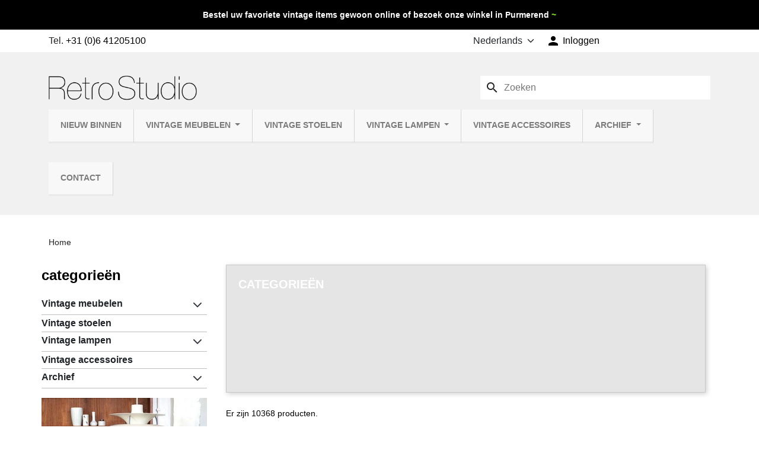

--- FILE ---
content_type: text/html; charset=utf-8
request_url: https://www.retrostudio.nl/nl/2-categorieen
body_size: 21613
content:
<!doctype html>
<html lang="nl-NL">
  <head>
    
      
  <meta charset="utf-8">



  <meta http-equiv="x-ua-compatible" content="ie=edge">



  
    
  

  <title>categorieën - Retro Studio</title>

  
    
  

  <meta name="description" content="">

  
      <link rel="canonical" href="https://www.retrostudio.nl/nl/2-categorieen">
  
  
                  <link rel="alternate" href="https://www.retrostudio.nl/nl/2-categorieen" hreflang="nl-nl">
              <link rel="alternate" href="https://www.retrostudio.nl/en/2-home" hreflang="en-us">
            <link rel="alternate" href="https://www.retrostudio.nl/nl/2-categorieen" hreflang="x-default">
      

  
    <script type="application/ld+json">
  {
    "@context": "https://schema.org",
    "@type": "Organization",
    "name" : "Retro Studio",
    "url" : "https://www.retrostudio.nl/nl/",
          "logo": {
        "@type": "ImageObject",
        "url":"https://www.retrostudio.nl/img/retro-studio-logo-1522418522.jpg"
      }
      }
</script>

<script type="application/ld+json">
  {
    "@context": "https://schema.org",
    "@type": "WebPage",
    "isPartOf": {
      "@type": "WebSite",
      "url":  "https://www.retrostudio.nl/nl/",
      "name": "Retro Studio"
    },
    "name": "categorieën - Retro Studio",
    "url":  "https://www.retrostudio.nl/nl/2-categorieen"
  }
</script>


  

  
  <script type="application/ld+json">
  {
    "@context": "https://schema.org",
    "@type": "ItemList",
    "itemListElement": [
          {
        "@type": "ListItem",
        "position": 1,
        "name": "Mid-Century Deense vintage wandkast in teak",
        "url": "https://www.retrostudio.nl/nl/vintage-kasten/12616-mid-century-deense-vintage-wandkast-in-teak-.html"
      },          {
        "@type": "ListItem",
        "position": 2,
        "name": "Deense Mid-Century kaptafel in teak ontwerp Arne Vodder",
        "url": "https://www.retrostudio.nl/nl/vintage-kasten/12615-deense-mid-century-kaptafel-in-teak-ontwerp-arne-vodder.html"
      },          {
        "@type": "ListItem",
        "position": 3,
        "name": "Mid-Century Palissander Kai Kristiansen model 32 stoel",
        "url": "https://www.retrostudio.nl/nl/vintage-stoelen/12614-mid-century-palissander-kai-kristiansen-model-32-stoel-.html"
      },          {
        "@type": "ListItem",
        "position": 4,
        "name": "Findahl model Deense vintage eettafel stoel",
        "url": "https://www.retrostudio.nl/nl/vintage-stoelen/12613-findahl-model-deense-vintage-eettafel-stoel.html"
      },          {
        "@type": "ListItem",
        "position": 5,
        "name": "Teak Deens vintage bijzettafeltje jaren zestig",
        "url": "https://www.retrostudio.nl/nl/vintage-tafels/12612-teak-deens-vintage-bijzettafeltje-jaren-zestig.html"
      },          {
        "@type": "ListItem",
        "position": 6,
        "name": "Poul Henningsen vintage wit model PH 5",
        "url": "https://www.retrostudio.nl/nl/vintage-hanglampen/12611-poul-henningsen-vintage-wit-model-ph-5.html"
      },          {
        "@type": "ListItem",
        "position": 7,
        "name": "Mid-Century Deense teakhouten vintage vloerlamp",
        "url": "https://www.retrostudio.nl/nl/vintage-vloerlampen/12610-mid-century-deense-teakhouten-vintage-vloerlamp.html"
      },          {
        "@type": "ListItem",
        "position": 8,
        "name": "Deens Mid-Century wandlampje met teakhouten details",
        "url": "https://www.retrostudio.nl/nl/vintage-wandlampen/12609-deens-mid-century-wandlampje-met-teakhouten-details.html"
      },          {
        "@type": "ListItem",
        "position": 9,
        "name": "Jaren 50/60 vintage gekleurd krantenrek",
        "url": "https://www.retrostudio.nl/nl/vintage-accessoires/12608-jaren-5060-vintage-gekleurd-krantenrek.html"
      },          {
        "@type": "ListItem",
        "position": 10,
        "name": "Kai Kristiansen set van 2 vintage teakhouten boekensteunen",
        "url": "https://www.retrostudio.nl/nl/vintage-accessoires/12607-kai-kristiansen-set-van-2-vintage-teakhouten-boekensteunen.html"
      },          {
        "@type": "ListItem",
        "position": 11,
        "name": "Messing hygrometer/ thermometer vintage model uit de GDR",
        "url": "https://www.retrostudio.nl/nl/vintage-accessoires/12606-messing-hygrometer-thermometer-vintage-model-uit-de-gdr.html"
      },          {
        "@type": "ListItem",
        "position": 12,
        "name": "Prikkerhouder vintage Scandinavisch model als egel",
        "url": "https://www.retrostudio.nl/nl/vintage-accessoires/12605-prikkerhouder-vintage-scandinavisch-model-als-egel.html"
      }        ]
  }
</script>


  
    
                
                            
        <link rel="next" href="https://www.retrostudio.nl/nl/2-categorieen?page=2">  

  
    <meta property="og:title" content="categorieën - Retro Studio" />
    <meta property="og:description" content="" />
    <meta property="og:url" content="https://www.retrostudio.nl/nl/2-categorieen" />
    <meta property="og:site_name" content="Retro Studio" />
          <meta property="og:type" content="website" />
      <meta property="og:image" content="https://www.retrostudio.nl/img/retro-studio-logo-1522418522.jpg" />
      



  <meta name="viewport" content="width=device-width, initial-scale=1, maximum-scale=1">



  <link rel="icon" type="image/vnd.microsoft.icon" href="https://www.retrostudio.nl/img/favicon.ico?1750191143">
  <link rel="shortcut icon" type="image/x-icon" href="https://www.retrostudio.nl/img/favicon.ico?1750191143">
  <link rel="apple-touch-icon" sizes="180x180" href="/apple-touch-icon.png?1750191143"/>
  <link rel="icon" type="image/png" sizes="32x32" href="/favicon-32x32.png?1750191143"/>
  <link rel="icon" type="image/png" sizes="16x16" href="/favicon-16x16.png?1750191143"/>
  <link rel="manifest" href="/manifest.json?1750191143"/>
  <link rel="mask-icon" href="/safari-pinned-tab.svg?1750191143" color="#5bbad5"/>
  <meta name="apple-mobile-web-app-title" content="Retro Studio"/>
  <meta name="application-name" content="Retro Studio"/>
  <meta name="theme-color" content="#ffffff"/>



    <link rel="stylesheet" href="https://www.retrostudio.nl/themes/retrostudio2025/assets/cache/theme-439aaf105.css" type="text/css" media="all">




  

  <script type="text/javascript">
        var C_P_CMS_PAGE = 0;
        var C_P_CONSENT_DOWNLOAD = "https:\/\/www.retrostudio.nl\/nl\/module\/cookiesplus\/front";
        var C_P_COOKIE_CONFIG = {"1":{"cookies":[{"name":"cookiesplus"},{"name":"PrestaShop-#"}]},"5":{"cookies":[{"name":"cookiesplus"},{"name":"PrestaShop-#"}]},"7":{"consent_type":{"analytics_storage":true},"firingEvent":""},"8":{"consent_type":{"ad_storage":true,"ad_user_data":true,"ad_personalization":true},"firingEvent":""}};
        var C_P_COOKIE_VALUE = "{}";
        var C_P_DATE = "2026-01-24 09:39:10";
        var C_P_DISPLAY_AGAIN = 0;
        var C_P_DOMAIN = ".retrostudio.nl";
        var C_P_EXPIRY = 365;
        var C_P_FINALITIES_COUNT = 6;
        var C_P_NOT_AVAILABLE_OUTSIDE_EU = 1;
        var C_P_OVERLAY = "1";
        var C_P_OVERLAY_OPACITY = "0.5";
        var C_P_REFRESH = 0;
        var PS_COOKIE_SAMESITE = "Lax";
        var PS_COOKIE_SECURE = 1;
        var btGapTag = {"tagContent":{"tracking_type":{"label":"tracking_type","value":"view_item_list"},"coupon_name":{"label":"coupon","value":"no_coupon"},"value":{"label":"value","value":null},"content_name":{"label":"content_name","value":"categorie\u00ebn"},"content_category":{"label":"content_category","value":"'categorie\u00ebn'"}},"js":{"elementCategoryProduct":"","elementShipping":"","elementPayment":"","elementlogin":"","elementsignup":"","elementWishCat":"","elementWishProd":""},"gaId":"G-FFCX0811V0","gaEnable":"1","gaEnhancedConversion":"1","ajaxUrl":"https:\/\/www.retrostudio.nl\/nl\/module\/ganalyticspro\/ajax","token":"3311b2a5f0d7fb3a751080e4848ee9ab","bRefund":false,"bPartialRefund":false,"bUseConsent":"","bforceTag":"","bUseAxeption":"","bConsentHtmlElement":"","bConsentHtmlElementSecond":"","iConsentConsentLvl":0,"referer":null,"acbIsInstalled":false,"tagCurrency":"EUR","gaUserId":0};
        var cb_isDesktop = 1;
        var hiRecaptchaSettings = {"psv":8.2,"siteKey":"6LcVLvwoAAAAAHMutmCgOzkeVcJAkAgIoiyZHHOo","theme":"light","size":"invisible","version":3,"contact":false,"contactPosition":"inline","contactFormSelector":".contact-form form","contactFormPlaceholder":".contact-form .form-fields","contactFormButtonSelector":"[name=\"submitMessage\"]","registration":false,"registrationPosition":"inline","registrationFormSelector":"#customer-form","registrationFormButtonSelector":"[data-link-action=\"save-customer\"], [data-link-action=\"register-new-customer\"]","newsletter":true,"newsletterPosition":"inline","newsletterFormSelector":".block_newsletter form","newsletterFormPlaceholder":".block_newsletter form > div > div:first","newsletterFormButtonSelector":"[name=\"submitNewsletter\"]","login":false,"loginPosition":"inline","loginFormSelector":"#login-form","loginFormPlaceholder":"#login-form > .login__forgot-password","loginFormButtonSelector":"#submit-login","passwordReset":true,"passwordResetPosition":"inline","passwordResetFormSelector":".forgotten-password","passwordResetFormPlaceholder":".forgotten-password .form-fields","passwordResetFormButtonSelector":".forgotten-password button[name=\"submit\"]","mailAlert":true,"mailAlertPosition":"inline","productComment":true,"productCommentPosition":"inline","validationUrl":"https:\/\/www.retrostudio.nl\/nl\/module\/hirecaptcha\/validate","verifictionUrl":"https:\/\/www.retrostudio.nl\/nl\/module\/hirecaptcha\/verification","key":"64fc3493dfb095ef350fd889708ffa71"};
        var prestashop = {"cart":{"products":[],"totals":{"total":{"type":"total","label":"Totaal","amount":0,"value":"\u20ac\u00a00,00"},"total_including_tax":{"type":"total","label":"Totaal (incl. btw)","amount":0,"value":"\u20ac\u00a00,00"},"total_excluding_tax":{"type":"total","label":"Totaal (excl. btw)","amount":0,"value":"\u20ac\u00a00,00"}},"subtotals":{"products":{"type":"products","label":"Subtotaal","amount":0,"value":"\u20ac\u00a00,00"},"discounts":null,"shipping":{"type":"shipping","label":"Verzending","amount":0,"value":""},"tax":null},"products_count":0,"summary_string":"0 artikelen","vouchers":{"allowed":0,"added":[]},"discounts":[],"minimalPurchase":0,"minimalPurchaseRequired":""},"currency":{"id":1,"name":"Euro","iso_code":"EUR","iso_code_num":"978","sign":"\u20ac"},"customer":{"lastname":null,"firstname":null,"email":null,"birthday":null,"newsletter":null,"newsletter_date_add":null,"optin":null,"website":null,"company":null,"siret":null,"ape":null,"is_logged":false,"gender":{"type":null,"name":null},"addresses":[]},"country":{"id_zone":"26","id_currency":"0","call_prefix":"31","iso_code":"NL","active":"1","contains_states":"1","need_identification_number":"0","need_zip_code":"1","zip_code_format":"NNNN LL","display_tax_label":"1","name":"Nederland","id":13},"language":{"name":"Nederlands (Dutch)","iso_code":"nl","locale":"nl-NL","language_code":"nl-nl","active":"1","is_rtl":"0","date_format_lite":"d-m-Y","date_format_full":"d-m-Y H:i:s","id":1},"page":{"title":"","canonical":"https:\/\/www.retrostudio.nl\/nl\/2-categorieen","meta":{"title":"categorie\u00ebn - Retro Studio","description":"","keywords":"artikelen","robots":"index"},"page_name":"category","body_classes":{"lang-nl":true,"lang-rtl":false,"country-NL":true,"currency-EUR":true,"layout-left-column":true,"page-category":true,"tax-display-enabled":true,"page-customer-account":false,"category-id-2":true,"category-categorie\u00ebn":true,"category-id-parent-1":true,"category-depth-level-1":true},"admin_notifications":[],"password-policy":{"feedbacks":{"0":"Erg zwak","1":"Zwak","2":"gemiddeld","3":"Sterk","4":"Erg sterk","Straight rows of keys are easy to guess":"Rechte rijen toetsen zijn gemakkelijk te raden","Short keyboard patterns are easy to guess":"Korte toetsenbordpatronen zijn gemakkelijk te raden","Use a longer keyboard pattern with more turns":"Gebruik een langer toetsenbordpatroon met meer beurten","Repeats like \"aaa\" are easy to guess":"Herhalingen zoals \"aaa\" zijn gemakkelijk te raden","Repeats like \"abcabcabc\" are only slightly harder to guess than \"abc\"":"Herhalingen zoals \"abcabcabc\" zijn slechts iets moeilijker te raden dan \"abc\"","Sequences like abc or 6543 are easy to guess":"Reeksen zoals \"abc\" of \"6543\" zijn gemakkelijk te raden","Recent years are easy to guess":"Recente jaren zijn gemakkelijk te raden","Dates are often easy to guess":"Datums zijn vaak gemakkelijk te raden","This is a top-10 common password":"Dit is een top-10 veelgebruikt wachtwoord","This is a top-100 common password":"Dit is een top-100 veelgebruikt wachtwoord","This is a very common password":"Dit is een veelgebruikt wachtwoord","This is similar to a commonly used password":"Dit is vergelijkbaar met een veelgebruikt wachtwoord","A word by itself is easy to guess":"Een woord op zich is gemakkelijk te raden","Names and surnames by themselves are easy to guess":"Namen en achternamen zijn op zichzelf gemakkelijk te raden","Common names and surnames are easy to guess":"Veelvoorkomende namen en achternamen zijn gemakkelijk te raden","Use a few words, avoid common phrases":"Gebruik een paar woorden, vermijd veelvoorkomende zinnen","No need for symbols, digits, or uppercase letters":"Geen symbolen, cijfers of hoofdletters nodig","Avoid repeated words and characters":"Vermijd herhaalde woorden en tekens","Avoid sequences":"Vermijd reeksen","Avoid recent years":"Vermijd recente jaren","Avoid years that are associated with you":"Vermijd jaren die aan jou zijn gekoppeld","Avoid dates and years that are associated with you":"Vermijd datums en jaren die aan jou zijn gekoppeld","Capitalization doesn't help very much":"Hoofdletters helpen niet veel","All-uppercase is almost as easy to guess as all-lowercase":"Geheel in hoofdletters is bijna net zo gemakkelijk te raden als geheel in kleine letters","Reversed words aren't much harder to guess":"Omgekeerde woorden zijn niet veel moeilijker te raden","Predictable substitutions like '@' instead of 'a' don't help very much":"Voorspelbare vervangingen zoals \"@\" in plaats van \"a\" helpen niet erg","Add another word or two. Uncommon words are better.":"Voeg nog een of twee woorden toe. Ongewone woorden zijn beter."}}},"shop":{"name":"Retro Studio","logo":"https:\/\/www.retrostudio.nl\/img\/retro-studio-logo-1522418522.jpg","stores_icon":"https:\/\/www.retrostudio.nl\/img\/logo_stores.png","favicon":"https:\/\/www.retrostudio.nl\/img\/favicon.ico"},"core_js_public_path":"\/themes\/","urls":{"base_url":"https:\/\/www.retrostudio.nl\/","current_url":"https:\/\/www.retrostudio.nl\/nl\/2-categorieen","shop_domain_url":"https:\/\/www.retrostudio.nl","img_ps_url":"https:\/\/www.retrostudio.nl\/img\/","img_cat_url":"https:\/\/www.retrostudio.nl\/img\/c\/","img_lang_url":"https:\/\/www.retrostudio.nl\/img\/l\/","img_prod_url":"https:\/\/www.retrostudio.nl\/img\/p\/","img_manu_url":"https:\/\/www.retrostudio.nl\/img\/m\/","img_sup_url":"https:\/\/www.retrostudio.nl\/img\/su\/","img_ship_url":"https:\/\/www.retrostudio.nl\/img\/s\/","img_store_url":"https:\/\/www.retrostudio.nl\/img\/st\/","img_col_url":"https:\/\/www.retrostudio.nl\/img\/co\/","img_url":"https:\/\/www.retrostudio.nl\/themes\/retrostudio2025\/assets\/img\/","css_url":"https:\/\/www.retrostudio.nl\/themes\/retrostudio2025\/assets\/css\/","js_url":"https:\/\/www.retrostudio.nl\/themes\/retrostudio2025\/assets\/js\/","pic_url":"https:\/\/www.retrostudio.nl\/upload\/","theme_assets":"https:\/\/www.retrostudio.nl\/themes\/retrostudio2025\/assets\/","theme_dir":"https:\/\/www.retrostudio.nl\/themes\/retrostudio2025\/","pages":{"address":"https:\/\/www.retrostudio.nl\/nl\/adres","addresses":"https:\/\/www.retrostudio.nl\/nl\/adressen","authentication":"https:\/\/www.retrostudio.nl\/nl\/aanmelden","manufacturer":"https:\/\/www.retrostudio.nl\/nl\/fabrikanten","cart":"https:\/\/www.retrostudio.nl\/nl\/winkelmandje","category":"https:\/\/www.retrostudio.nl\/nl\/index.php?controller=category","cms":"https:\/\/www.retrostudio.nl\/nl\/index.php?controller=cms","contact":"https:\/\/www.retrostudio.nl\/nl\/contact-met-ons-opnemen","discount":"https:\/\/www.retrostudio.nl\/nl\/korting","guest_tracking":"https:\/\/www.retrostudio.nl\/nl\/bestelling-volgen-als-gast","history":"https:\/\/www.retrostudio.nl\/nl\/besteloverzicht","identity":"https:\/\/www.retrostudio.nl\/nl\/identiteit","index":"https:\/\/www.retrostudio.nl\/nl\/","my_account":"https:\/\/www.retrostudio.nl\/nl\/mijn-account","order_confirmation":"https:\/\/www.retrostudio.nl\/nl\/order-bevestiging","order_detail":"https:\/\/www.retrostudio.nl\/nl\/index.php?controller=order-detail","order_follow":"https:\/\/www.retrostudio.nl\/nl\/bestelling-volgen","order":"https:\/\/www.retrostudio.nl\/nl\/bestelling","order_return":"https:\/\/www.retrostudio.nl\/nl\/index.php?controller=order-return","order_slip":"https:\/\/www.retrostudio.nl\/nl\/bestel-bon","pagenotfound":"https:\/\/www.retrostudio.nl\/nl\/pagina-niet-gevonden","password":"https:\/\/www.retrostudio.nl\/nl\/wachtwoord-opvragen","pdf_invoice":"https:\/\/www.retrostudio.nl\/nl\/index.php?controller=pdf-invoice","pdf_order_return":"https:\/\/www.retrostudio.nl\/nl\/index.php?controller=pdf-order-return","pdf_order_slip":"https:\/\/www.retrostudio.nl\/nl\/index.php?controller=pdf-order-slip","prices_drop":"https:\/\/www.retrostudio.nl\/nl\/prijs-verlaging","product":"https:\/\/www.retrostudio.nl\/nl\/index.php?controller=product","registration":"https:\/\/www.retrostudio.nl\/nl\/index.php?controller=registration","search":"https:\/\/www.retrostudio.nl\/nl\/zoeken","sitemap":"https:\/\/www.retrostudio.nl\/nl\/sitemap","stores":"https:\/\/www.retrostudio.nl\/nl\/winkels","supplier":"https:\/\/www.retrostudio.nl\/nl\/leverancier","new_products":"https:\/\/www.retrostudio.nl\/nl\/nieuw-toegevoegde-artikelen","brands":"https:\/\/www.retrostudio.nl\/nl\/fabrikanten","register":"https:\/\/www.retrostudio.nl\/nl\/index.php?controller=registration","order_login":"https:\/\/www.retrostudio.nl\/nl\/bestelling?login=1"},"alternative_langs":{"nl-nl":"https:\/\/www.retrostudio.nl\/nl\/2-categorieen","en-us":"https:\/\/www.retrostudio.nl\/en\/2-home"},"actions":{"logout":"https:\/\/www.retrostudio.nl\/nl\/?mylogout="},"no_picture_image":{"bySize":{"small_default":{"url":"https:\/\/www.retrostudio.nl\/img\/p\/nl-default-small_default.jpg","width":98,"height":98},"default_xs":{"url":"https:\/\/www.retrostudio.nl\/img\/p\/nl-default-default_xs.jpg","width":120,"height":120},"cart_default":{"url":"https:\/\/www.retrostudio.nl\/img\/p\/nl-default-cart_default.jpg","width":125,"height":125},"default_s":{"url":"https:\/\/www.retrostudio.nl\/img\/p\/nl-default-default_s.jpg","width":160,"height":160},"default_m":{"url":"https:\/\/www.retrostudio.nl\/img\/p\/nl-default-default_m.jpg","width":200,"height":200},"home_default":{"url":"https:\/\/www.retrostudio.nl\/img\/p\/nl-default-home_default.jpg","width":250,"height":250},"default_md":{"url":"https:\/\/www.retrostudio.nl\/img\/p\/nl-default-default_md.jpg","width":320,"height":320},"default_xl":{"url":"https:\/\/www.retrostudio.nl\/img\/p\/nl-default-default_xl.jpg","width":400,"height":400},"medium_default":{"url":"https:\/\/www.retrostudio.nl\/img\/p\/nl-default-medium_default.jpg","width":452,"height":452},"product_main":{"url":"https:\/\/www.retrostudio.nl\/img\/p\/nl-default-product_main.jpg","width":720,"height":720},"large_default":{"url":"https:\/\/www.retrostudio.nl\/img\/p\/nl-default-large_default.jpg","width":800,"height":800},"product_main_2x":{"url":"https:\/\/www.retrostudio.nl\/img\/p\/nl-default-product_main_2x.jpg","width":1440,"height":1440}},"small":{"url":"https:\/\/www.retrostudio.nl\/img\/p\/nl-default-small_default.jpg","width":98,"height":98},"medium":{"url":"https:\/\/www.retrostudio.nl\/img\/p\/nl-default-default_md.jpg","width":320,"height":320},"large":{"url":"https:\/\/www.retrostudio.nl\/img\/p\/nl-default-product_main_2x.jpg","width":1440,"height":1440},"legend":""}},"configuration":{"display_taxes_label":true,"display_prices_tax_incl":false,"is_catalog":false,"show_prices":true,"opt_in":{"partner":false},"quantity_discount":{"type":"discount","label":"Eenheidskorting"},"voucher_enabled":0,"return_enabled":0},"field_required":[],"breadcrumb":{"links":[{"title":"Home","url":"https:\/\/www.retrostudio.nl\/nl\/"}],"count":1},"link":{"protocol_link":"https:\/\/","protocol_content":"https:\/\/"},"time":1769243950,"static_token":"3311b2a5f0d7fb3a751080e4848ee9ab","token":"acf9a1ccb4c17cf03848c3c318040acb","debug":false};
      </script>



  <script type="text/javascript">
    var url_basic_ets = 'https://www.retrostudio.nl/';
    var link_contact_ets = 'https://www.retrostudio.nl/nl/module/ets_cfultimate/contact';
    var ets_cfu_recaptcha_enabled = 1;
    var ets_cfu_iso_code = 'nl';
    var ets_cfu_locale = 'nl';
            var ets_cfu_recaptcha_v3 = 1;
        var ets_cfu_recaptcha_key = "6LcVLvwoAAAAAHMutmCgOzkeVcJAkAgIoiyZHHOo";
                var hidden_reference = 1;
    </script>
    <script src="https://www.google.com/recaptcha/api.js?hl=nl&render=6LcVLvwoAAAAAHMutmCgOzkeVcJAkAgIoiyZHHOo"></script>
	<script async src="https://www.googletagmanager.com/gtag/js?id=G-FFCX0811V0"></script>
    <script src="https://www.google.com/recaptcha/api.js?onload=hirecaptchaOnloadCallback3&render=explicit&hl=nl"></script>
<script type="text/javascript">
    
        var contactWidget;
        var authWidget;
        var newsletterWidget;
        var loginWidget;
        var passwordWidget;
        var mailalertWidget;
        var productcommentWidget;
        var hirecaptchaOnloadCallback = function() {
            if(hiRecaptchaSettings.contact) {
                var contactCaptchaCounter = 0;
                var contactCaptchaInterval = setInterval(function() {
                    contactCaptchaCounter++;
                    if ($('#hi_recaptcha_contact').length > 0) {
                        clearInterval(contactCaptchaInterval);

                        contactWidget = grecaptcha.render('hi_recaptcha_contact', {
                            sitekey: hiRecaptchaSettings.siteKey,
                            theme: hiRecaptchaSettings.theme,
                            size: hiRecaptchaSettings.size,
                            callback: hiRecaptcha.onSubmitContact,
                            badge: hiRecaptchaSettings.contactPosition
                        });
                    } else if (contactCaptchaCounter >= 20) {
                        // stop the loop after 20 attempts
                        clearInterval(contactCaptchaInterval);
                    }
                }, 200);
            }
            if (hiRecaptchaSettings.registration) {
                var authCaptchaCounter = 0;
                var authCaptchaInterval = setInterval(function() {
                    authCaptchaCounter++;
                    if ($('#hi_recaptcha_auth').length > 0) {
                        clearInterval(authCaptchaInterval);

                        authWidget = grecaptcha.render('hi_recaptcha_auth', {
                            sitekey: hiRecaptchaSettings.siteKey,
                            theme: hiRecaptchaSettings.theme,
                            size: hiRecaptchaSettings.size,
                            callback: hiRecaptcha.onSubmitRegistration,
                            badge: hiRecaptchaSettings.registrationPosition
                        });
                    } else if (authCaptchaInterval >= 20) {
                        // stop the loop after 20 attempts
                        clearInterval(authCaptchaInterval);
                    }
                }, 200);
            }
            if (hiRecaptchaSettings.newsletter) {
                var newsletterCaptchaCounter = 0;
                var newsletterCaptchaInterval = setInterval(function() {
                    newsletterCaptchaCounter++;

                    if ($('#hi_recaptcha_newsletter').length > 0) {
                        clearInterval(newsletterCaptchaInterval);

                        newsletterWidget = grecaptcha.render('hi_recaptcha_newsletter', {
                            sitekey: hiRecaptchaSettings.siteKey,
                            theme: hiRecaptchaSettings.theme,
                            size: hiRecaptchaSettings.size,
                            callback: hiRecaptcha.onSubmitNewsletter,
                            badge: hiRecaptchaSettings.newsletterPosition
                        });
                    } else if (newsletterCaptchaCounter >= 20) {
                        clearInterval(newsletterCaptchaInterval);
                    }
                }, 200);
            }
            if (hiRecaptchaSettings.login) {
                var loginCaptchaCounter = 0;
                var loginCaptchaInterval = setInterval(function() {
                    loginCaptchaCounter++;

                    if ($('#authentication #hi_recaptcha_login').length > 0) {
                        clearInterval(loginCaptchaInterval);

                        loginWidget = grecaptcha.render('hi_recaptcha_login', {
                            sitekey: hiRecaptchaSettings.siteKey,
                            theme: hiRecaptchaSettings.theme,
                            size: hiRecaptchaSettings.size,
                            callback: hiRecaptcha.onSubmitLogin,
                            badge: hiRecaptchaSettings.loginPosition
                        });
                    } else if (loginCaptchaCounter >= 20) {
                        clearInterval(loginCaptchaInterval);
                    }
                }, 200);
            }
            if (hiRecaptchaSettings.passwordReset) {
                var passwordCaptchaCounter = 0;
                var passwordCaptchaInterval = setInterval(function() {
                    passwordCaptchaCounter++;

                    if ($('#password #hi_recaptcha_password').length > 0) {
                        clearInterval(passwordCaptchaInterval);

                        passwordWidget = grecaptcha.render('hi_recaptcha_password', {
                            sitekey: hiRecaptchaSettings.siteKey,
                            theme: hiRecaptchaSettings.theme,
                            size: hiRecaptchaSettings.size,
                            callback: hiRecaptcha.onSubmitPassword,
                            badge: hiRecaptchaSettings.passwordResetPosition
                        });
                    } else if (passwordCaptchaCounter >= 20) {
                        clearInterval(passwordCaptchaInterval);
                    }
                }, 200);
                
            }
            if (hiRecaptchaSettings.mailAlert) {
                var mailalertCaptchaCounter = 0;
                var mailalertCaptchaInterval = setInterval(function() {
                    mailalertCaptchaCounter++;

                    if (($('.js-mailalert').length > 0 || $('#mailalert_link').length > 0) && $('#hi_recaptcha_mailalert').length > 0) {
                        clearInterval(mailalertCaptchaInterval);

                        if (hiRecaptchaSettings.version == 2 && hiRecaptchaSettings.size == 'invisible') {
                            mailalertWidget = grecaptcha.render('hi_recaptcha_mailalert', {
                                sitekey: hiRecaptchaSettings.siteKey,
                                theme: hiRecaptchaSettings.theme,
                                size: hiRecaptchaSettings.size,
                                callback: validateMailAlertForm,
                                badge: hiRecaptchaSettings.mailAlertPosition
                            });
                        } else {
                            mailalertWidget = grecaptcha.render('hi_recaptcha_mailalert', {
                                sitekey: hiRecaptchaSettings.siteKey,
                                theme: hiRecaptchaSettings.theme,
                                size: hiRecaptchaSettings.size,
                                badge: hiRecaptchaSettings.mailAlertPosition
                            });
                        }
                    } else if (mailalertCaptchaCounter >= 20) {
                        clearInterval(mailalertCaptchaInterval);
                    }
                }, 200);
            }
            if (hiRecaptchaSettings.productComment) {
                var commentCaptchaCounter = 0;
                var commentCaptchaInterval = setInterval(function() {
                    commentCaptchaCounter++;

                    if ($('#post-product-comment-form').length > 0 || $('#id_new_comment_form').length > 0) {
                        clearInterval(commentCaptchaInterval);

                        if (hiRecaptchaSettings.version == 2 && hiRecaptchaSettings.size == 'invisible') {
                            productcommentWidget = grecaptcha.render('hi_recaptcha_productcomment', {
                                sitekey: hiRecaptchaSettings.siteKey,
                                theme: hiRecaptchaSettings.theme,
                                size: hiRecaptchaSettings.size,
                                callback: validateProductcommentForm,
                                badge: hiRecaptchaSettings.productCommentPosition
                            });
                        } else {
                            productcommentWidget = grecaptcha.render('hi_recaptcha_productcomment', {
                                sitekey: hiRecaptchaSettings.siteKey,
                                theme: hiRecaptchaSettings.theme,
                                size: hiRecaptchaSettings.size,
                                badge: hiRecaptchaSettings.productCommentPosition
                            });
                        }
                    } else if (commentCaptchaCounter >= 20) {
                        clearInterval(commentCaptchaInterval);
                    }
                }, 200);
            }

            // init custom reCAPTCHA'
            grecaptcha.ready(function() {
                var $customReCaptchas = $('.hi-recaptcha-custom');
                if ($customReCaptchas.length > 0) {
                    $customReCaptchas.each(function(){
                        let $id = $(this).attr('id');
                        let idForm = $(this).attr('data-id-form');

                        window[idForm] = grecaptcha.render($id, {
                            sitekey: hiRecaptchaSettings.siteKey,
                            theme: hiRecaptchaSettings.theme,
                            size: hiRecaptchaSettings.size,
                            callback: hiRecaptcha.validateCustomForm(idForm),
                        });
                    });
                }
            });
        };

        var hirecaptchaOnloadCallback3 = function() {
            if(hiRecaptchaSettings.contact) {
                var contactCaptchaCounter = 0;
                var contactCaptchaInterval = setInterval(function() {
                    contactCaptchaCounter++;

                    if ($('#hi_recaptcha_contact').length > 0) {
                        clearInterval(contactCaptchaInterval);

                        contactWidget = grecaptcha.render('hi_recaptcha_contact', {
                            sitekey: hiRecaptchaSettings.siteKey,
                            theme: hiRecaptchaSettings.theme,
                            size: 'invisible',
                            badge: hiRecaptchaSettings.contactPosition
                        });
                    } else if (contactCaptchaCounter >= 20) {
                        clearInterval(contactCaptchaInterval);
                    }
                }, 200);
            }
            if (hiRecaptchaSettings.registration) {
                var authCaptchaCounter = 0;
                var authCaptchaInterval = setInterval(function() {
                    authCaptchaCounter++;

                    if ($('#hi_recaptcha_auth').length > 0) {
                        clearInterval(authCaptchaInterval);

                        authWidget = grecaptcha.render('hi_recaptcha_auth', {
                            sitekey: hiRecaptchaSettings.siteKey,
                            theme: hiRecaptchaSettings.theme,
                            size: 'invisible',
                            badge: hiRecaptchaSettings.registrationPosition
                        });
                    } else if (authCaptchaCounter >= 20) {
                        clearInterval(authCaptchaInterval);
                    }
                }, 200);
            }
            if (hiRecaptchaSettings.newsletter) {
                var newsletterCaptchaCounter = 0;
                var newsletterCaptchaInterval = setInterval(function() {
                    newsletterCaptchaCounter++;

                    if ($('#hi_recaptcha_newsletter').length > 0) {
                        clearInterval(newsletterCaptchaInterval);

                        newsletterWidget = grecaptcha.render('hi_recaptcha_newsletter', {
                            sitekey: hiRecaptchaSettings.siteKey,
                            theme: hiRecaptchaSettings.theme,
                            size: 'invisible',
                            badge: hiRecaptchaSettings.newsletterPosition
                        });
                    } else if (newsletterCaptchaCounter >= 20) {
                        clearInterval(newsletterCaptchaInterval);
                    }
                }, 200);
            }
            if (hiRecaptchaSettings.login) {
                var loginCaptchaCounter = 0;
                var loginCaptchaInterval = setInterval(function() {
                    loginCaptchaCounter++;

                    if ($('#authentication #hi_recaptcha_login').length > 0) {
                        clearInterval(loginCaptchaInterval);

                        loginWidget = grecaptcha.render('hi_recaptcha_login', {
                            sitekey: hiRecaptchaSettings.siteKey,
                            theme: hiRecaptchaSettings.theme,
                            size: 'invisible',
                            badge: hiRecaptchaSettings.loginPosition
                        });
                    } else if (loginCaptchaCounter >= 20) {
                        clearInterval(loginCaptchaInterval);
                    }
                }, 200);
            }
            if (hiRecaptchaSettings.passwordReset) {
                var passwordCaptchaCounter = 0;
                var passwordCaptchaInterval = setInterval(function() {
                    passwordCaptchaCounter++;

                    if ($('#password #hi_recaptcha_password').length > 0) {
                        clearInterval(passwordCaptchaInterval);

                        passwordWidget = grecaptcha.render('hi_recaptcha_password', {
                            sitekey: hiRecaptchaSettings.siteKey,
                            theme: hiRecaptchaSettings.theme,
                            size: 'invisible',
                            badge: hiRecaptchaSettings.passwordResetPosition
                        });
                    } else if (passwordCaptchaCounter >= 20) {
                        clearInterval(passwordCaptchaInterval);
                    }
                }, 200);
            }
            if (hiRecaptchaSettings.mailAlert) {
                var mailalertCaptchaCounter = 0;
                var mailalertCaptchaInterval = setInterval(function() {
                    mailalertCaptchaCounter++;

                    if ($('.js-mailalert').length > 0 || $('#mailalert_link').length > 0) {
                        clearInterval(mailalertCaptchaInterval);

                        mailalertWidget = grecaptcha.render('hi_recaptcha_mailalert', {
                            sitekey: hiRecaptchaSettings.siteKey,
                            theme: hiRecaptchaSettings.theme,
                            size: 'invisible',
                            badge: hiRecaptchaSettings.mailAlertPosition
                        });
                    } else if (mailalertCaptchaCounter >= 20) {
                        clearInterval(mailalertCaptchaInterval);
                    }
                }, 200);
            }
            if (hiRecaptchaSettings.productComment) {
                var commentCaptchaCounter = 0;
                var commentCaptchaInterval = setInterval(function() {
                    commentCaptchaCounter++;

                    if ($('#post-product-comment-form').length > 0 || $('#id_new_comment_form').length > 0) {
                        clearInterval(commentCaptchaInterval);

                        productcommentWidget = grecaptcha.render('hi_recaptcha_productcomment', {
                            sitekey: hiRecaptchaSettings.siteKey,
                            theme: hiRecaptchaSettings.theme,
                            size: 'invisible',
                            badge: hiRecaptchaSettings.productCommentPosition
                        });
                    } else if (commentCaptchaCounter >= 200) {
                        clearInterval(commentCaptchaInterval);
                    }
                }, 200);
            }
        };
    
</script>




  <meta property="fb:app_id" content="1179276212198657" />
  <meta name="twitter:card" content="summary" />
  <meta name="twitter:site" content="@RetroStudio" />
  <meta name="twitter:creator" content="@RetroStudio" />
  <meta name="twitter:title" content="categorieën - Retro Studio" />
  <meta name="twitter:description" content="" />
  <meta name="twitter:image" content="https://www.retrostudio.nlhttps://www.retrostudio.nl/img/retro-studio-logo-1522418522.jpg" />
    
  </head>

  <body id="category" class="lang-nl country-nl currency-eur layout-left-column page-category tax-display-enabled category-id-2 category-categorieen category-id-parent-1 category-depth-level-1">
    
      
    

    
          

    <header id="header" class="header js-sticky-header">
      
        

  <div class="header__banner">
    <div class="cb displayBanner clearfix" data-hook="displayBanner">
									<div class="cb-wrapper w-18 type-1" data-wrapper="18">
										<div id="cb-16" class="cb-item">
										<div class="cb-item-content">
																			<div class="custom-html">
								<p><span style="color: #ffffff;">Bestel uw favoriete vintage items gewoon online of bezoek onze winkel in Purmerend </span><span style="color: #7cd320;">~</span></p>							</div>
											</div>
				</div>
								</div>
	</div>

  </div>



  <nav class="header-top">
    <div class="container-md">
      <div class="header-top-desktop d-none d-md-flex row">
        <div class="header-top__left col-md-5">
          <div id="_desktop_contact_link">
  <div id="contact-link" class="contact-link">
                 Tel. <a href="tel:+31 (0)6 41205100">+31 (0)6 41205100</a>
      </div>
</div>

        </div>

        <div class="header-top__right col-md-7">
          <div id="_desktop_language_selector">
  <div class="language-selector__wrapper">
    <select id="language-selector" aria-label="Language" class="form-select js-language-selector">
              <option value="https://www.retrostudio.nl/nl/2-categorieen" selected="selected" data-iso-code="nl">Nederlands</option>
              <option value="https://www.retrostudio.nl/en/2-home" data-iso-code="en">English</option>
          </select>
  </div>
</div>

<div id="_desktop_user_info">
  <div class="user-info d-flex align-items-center">
          <div class="header-block">
        <a
          href="https://www.retrostudio.nl/nl/aanmelden?back=https%3A%2F%2Fwww.retrostudio.nl%2Fnl%2F2-categorieen"
          title="Inloggen voor uw klantaccount"
          class="header-block__action-btn"
          rel="nofollow"
          role="button">
          <i class="material-icons header-block__icon" aria-hidden="true">&#xE7FD;</i>
          <span class="d-none d-md-inline header-block__title">Inloggen</span>
        </a>
      </div>
      </div>
</div>
<div id="_desktop_cart">
  <div class="header-block d-flex align-items-center blockcart cart-preview inactive" data-refresh-url="//www.retrostudio.nl/nl/module/ps_shoppingcart/ajax">
          <span class="header-block__action-btn">
    
    <i class="material-icons header-block__icon" aria-hidden="true">shopping_cart</i>
    <span class="d-none d-md-flex header-block__title">Winkelwagen</span>
    <span class="header-block__badge">0</span>

          </span>
      </div>
</div>

        </div>
      </div>
    </div>
  </nav>



  <div class="header-bottom">
    <div class="container-md header-bottom__container">
      <div class="row gx-2 align-items-stretch header-bottom__row">
        <div class="d-flex align-items-center col-auto logo order-xl-1 ms-lg-0 ms-2 me-lg-0 me-auto">
                                              
  <a class="navbar-brand d-block" href="https://www.retrostudio.nl/nl/">
    <img
      class="logo img-fluid"
      src="https://www.retrostudio.nl/img/retro-studio-logo-1522418522.jpg"
      alt="Retro Studio"
      width="400"
      height="66"
    >
  </a>

                              </div>

        <div class="search__mobile d-md-none d-flex col-auto">

          <div class="header-block d-flex align-items-center">
            <a class="header-block__action-btn" href="#" role="button" data-bs-toggle="offcanvas" data-bs-target="#searchCanvas" aria-controls="searchCanvas" aria-label="Show search bar">
              <span class="material-icons header-block__icon">search</span>
            </a>
          </div>

          <div class="search__offcanvas js-search-offcanvas offcanvas offcanvas-top h-auto" data-bs-backdrop="false" data-bs-scroll="true" tabindex="-1" id="searchCanvas" aria-labelledby="offcanvasTopLabel">
            <div class="offcanvas-header">
              <div id="_mobile_search" class="search__container"></div>
              <button type="button" class="btn-close text-reset ms-1" data-bs-dismiss="offcanvas" aria-label="Close">Cancel</button>
            </div>
          </div>
        </div>

        


<div class="main-menu col-xl col-auto d-flex align-items-center">
  <div class="d-none d-xl-block position-static js-menu-desktop">
    
      <ul
      id="top-menu"      class="main-menu__tree h-100"
      data-depth="0"
    >
          <li
        class="link js-menu-item-lvl-0 main-menu__tree__item d-flex align-items-center h-100"
        id="lnk-nieuw-binnen"
      >
                  <a
            class="main-menu__tree__link"
            href="/nl/nieuw-toegevoegde-artikelen"
            data-depth="0"
                                  >
            Nieuw binnen
          </a>
                        </li>
          <li
        class="category js-menu-item-lvl-0 main-menu__tree__item d-flex align-items-center h-100"
        id="category-104"
      >
                  <a
            class="main-menu__tree__link dropdown-toggle"
            href="https://www.retrostudio.nl/nl/104-vintage-meubelen"
            data-depth="0"
                                  >
            Vintage meubelen
          </a>
                                    <div class="menu-container shadow-sm js-sub-menu">
                                          <div class="container">
                              
      <ul
            class="row row-cols-4 gy-3"
      data-depth="1"
    >
          <li
        class="category"
        id="category-115"
      >
                  <a
            class="main-menu__tree__link dropdown-item"
            href="https://www.retrostudio.nl/nl/115-vintage-kasten"
            data-depth="1"
                                  >
            Vintage kasten
          </a>
                        </li>
          <li
        class="category"
        id="category-116"
      >
                  <a
            class="main-menu__tree__link dropdown-item"
            href="https://www.retrostudio.nl/nl/116-vintage-tafels"
            data-depth="1"
                                  >
            Vintage tafels
          </a>
                        </li>
          <li
        class="category"
        id="category-118"
      >
                  <a
            class="main-menu__tree__link dropdown-item"
            href="https://www.retrostudio.nl/nl/118-vintage-bureaus"
            data-depth="1"
                                  >
            Vintage bureaus
          </a>
                        </li>
          <li
        class="category"
        id="category-120"
      >
                  <a
            class="main-menu__tree__link dropdown-item"
            href="https://www.retrostudio.nl/nl/120-vintage-wandsystemen"
            data-depth="1"
                                  >
            Vintage wandsystemen
          </a>
                        </li>
        </ul>
  
                              </div>
                                        </div>
                                    </li>
          <li
        class="category js-menu-item-lvl-0 main-menu__tree__item d-flex align-items-center h-100"
        id="category-117"
      >
                  <a
            class="main-menu__tree__link"
            href="https://www.retrostudio.nl/nl/117-vintage-stoelen"
            data-depth="0"
                                  >
            Vintage stoelen
          </a>
                        </li>
          <li
        class="category js-menu-item-lvl-0 main-menu__tree__item d-flex align-items-center h-100"
        id="category-102"
      >
                  <a
            class="main-menu__tree__link dropdown-toggle"
            href="https://www.retrostudio.nl/nl/102-vintage-lampen"
            data-depth="0"
                                  >
            Vintage lampen
          </a>
                                    <div class="menu-container shadow-sm js-sub-menu">
                                          <div class="container">
                              
      <ul
            class="row row-cols-4 gy-3"
      data-depth="1"
    >
          <li
        class="category"
        id="category-109"
      >
                  <a
            class="main-menu__tree__link dropdown-item"
            href="https://www.retrostudio.nl/nl/109-vintage-hanglampen"
            data-depth="1"
                                  >
            Vintage hanglampen
          </a>
                        </li>
          <li
        class="category"
        id="category-113"
      >
                  <a
            class="main-menu__tree__link dropdown-item"
            href="https://www.retrostudio.nl/nl/113-vintage-tafellampen"
            data-depth="1"
                                  >
            Vintage tafellampen
          </a>
                        </li>
          <li
        class="category"
        id="category-110"
      >
                  <a
            class="main-menu__tree__link dropdown-item"
            href="https://www.retrostudio.nl/nl/110-vintage-wandlampen"
            data-depth="1"
                                  >
            Vintage wandlampen
          </a>
                        </li>
          <li
        class="category"
        id="category-111"
      >
                  <a
            class="main-menu__tree__link dropdown-item"
            href="https://www.retrostudio.nl/nl/111-vintage-plafondlampen"
            data-depth="1"
                                  >
            Vintage plafondlampen
          </a>
                        </li>
          <li
        class="category"
        id="category-112"
      >
                  <a
            class="main-menu__tree__link dropdown-item"
            href="https://www.retrostudio.nl/nl/112-vintage-vloerlampen"
            data-depth="1"
                                  >
            Vintage vloerlampen
          </a>
                        </li>
        </ul>
  
                              </div>
                                        </div>
                                    </li>
          <li
        class="category js-menu-item-lvl-0 main-menu__tree__item d-flex align-items-center h-100"
        id="category-114"
      >
                  <a
            class="main-menu__tree__link"
            href="https://www.retrostudio.nl/nl/114-vintage-accessoires"
            data-depth="0"
                                  >
            Vintage accessoires
          </a>
                        </li>
          <li
        class="category js-menu-item-lvl-0 main-menu__tree__item d-flex align-items-center h-100"
        id="category-123"
      >
                  <a
            class="main-menu__tree__link dropdown-toggle"
            href="https://www.retrostudio.nl/nl/123-archief"
            data-depth="0"
                                  >
            Archief
          </a>
                                    <div class="menu-container shadow-sm js-sub-menu">
                                          <div class="container">
                              
      <ul
            class="row row-cols-4 gy-3"
      data-depth="1"
    >
          <li
        class="category"
        id="category-127"
      >
                  <a
            class="main-menu__tree__link dropdown-toggle dropdown-item"
            href="https://www.retrostudio.nl/nl/127-verkochte-meubelen"
            data-depth="1"
                                  >
            Verkochte meubelen
          </a>
                                                    
      <ul
            class="submenu"
      data-depth="2"
    >
          <li
        class="category"
        id="category-140"
      >
                  <a
            class="main-menu__tree__link dropdown-item"
            href="https://www.retrostudio.nl/nl/140-verkochte-kasten"
            data-depth="2"
                                  >
            Verkochte kasten
          </a>
                        </li>
          <li
        class="category"
        id="category-139"
      >
                  <a
            class="main-menu__tree__link dropdown-item"
            href="https://www.retrostudio.nl/nl/139-verkochte-tafels"
            data-depth="2"
                                  >
            Verkochte tafels
          </a>
                        </li>
          <li
        class="category"
        id="category-141"
      >
                  <a
            class="main-menu__tree__link dropdown-item"
            href="https://www.retrostudio.nl/nl/141-verkochte-bureaus"
            data-depth="2"
                                  >
            Verkochte bureaus
          </a>
                        </li>
          <li
        class="category"
        id="category-137"
      >
                  <a
            class="main-menu__tree__link dropdown-item"
            href="https://www.retrostudio.nl/nl/137-verkochte-banken"
            data-depth="2"
                                  >
            Verkochte banken
          </a>
                        </li>
          <li
        class="category"
        id="category-138"
      >
                  <a
            class="main-menu__tree__link dropdown-item"
            href="https://www.retrostudio.nl/nl/138-verkochte-wandsystemen"
            data-depth="2"
                                  >
            Verkochte wandsystemen
          </a>
                        </li>
        </ul>
  
                                                  </li>
          <li
        class="category"
        id="category-126"
      >
                  <a
            class="main-menu__tree__link dropdown-item"
            href="https://www.retrostudio.nl/nl/126-verkochte-stoelen"
            data-depth="1"
                                  >
            Verkochte stoelen
          </a>
                        </li>
          <li
        class="category"
        id="category-124"
      >
                  <a
            class="main-menu__tree__link dropdown-toggle dropdown-item"
            href="https://www.retrostudio.nl/nl/124-verkochte-lampen"
            data-depth="1"
                                  >
            Verkochte lampen
          </a>
                                                    
      <ul
            class="submenu"
      data-depth="2"
    >
          <li
        class="category"
        id="category-125"
      >
                  <a
            class="main-menu__tree__link dropdown-item"
            href="https://www.retrostudio.nl/nl/125-verkochte-hanglampen"
            data-depth="2"
                                  >
            Verkochte hanglampen
          </a>
                        </li>
          <li
        class="category"
        id="category-133"
      >
                  <a
            class="main-menu__tree__link dropdown-item"
            href="https://www.retrostudio.nl/nl/133-verkochte-tafellampen"
            data-depth="2"
                                  >
            Verkochte tafellampen
          </a>
                        </li>
          <li
        class="category"
        id="category-134"
      >
                  <a
            class="main-menu__tree__link dropdown-item"
            href="https://www.retrostudio.nl/nl/134-verkochte-vloerlampen"
            data-depth="2"
                                  >
            Verkochte vloerlampen
          </a>
                        </li>
          <li
        class="category"
        id="category-135"
      >
                  <a
            class="main-menu__tree__link dropdown-item"
            href="https://www.retrostudio.nl/nl/135-verkochte-wandlampen"
            data-depth="2"
                                  >
            Verkochte wandlampen
          </a>
                        </li>
          <li
        class="category"
        id="category-136"
      >
                  <a
            class="main-menu__tree__link dropdown-item"
            href="https://www.retrostudio.nl/nl/136-verkochte-plafondlampen"
            data-depth="2"
                                  >
            Verkochte plafondlampen
          </a>
                        </li>
        </ul>
  
                                                  </li>
          <li
        class="category"
        id="category-128"
      >
                  <a
            class="main-menu__tree__link dropdown-item"
            href="https://www.retrostudio.nl/nl/128-verkochte-woonaccessoires"
            data-depth="1"
                                  >
            Verkochte woonaccessoires
          </a>
                        </li>
          <li
        class="category"
        id="category-130"
      >
                  <a
            class="main-menu__tree__link dropdown-item"
            href="https://www.retrostudio.nl/nl/130-verkocht-aardewerk"
            data-depth="1"
                                  >
            Verkocht aardewerk
          </a>
                        </li>
          <li
        class="category"
        id="category-131"
      >
                  <a
            class="main-menu__tree__link dropdown-item"
            href="https://www.retrostudio.nl/nl/131-verkocht-voor-kinderen"
            data-depth="1"
                                  >
            Verkocht voor kinderen
          </a>
                        </li>
        </ul>
  
                              </div>
                                        </div>
                                    </li>
          <li
        class="link js-menu-item-lvl-0 main-menu__tree__item d-flex align-items-center h-100"
        id="lnk-contact"
      >
                  <a
            class="main-menu__tree__link"
            href="/nl/contact-met-ons-opnemen"
            data-depth="0"
                                  >
            Contact
          </a>
                        </li>
        </ul>
  
  </div>

  <div class="header-block d-xl-none">
    <a
      class="header-block__action-btn"
      href="#"
      role="button"
      data-bs-toggle="offcanvas"
      data-bs-target="#mobileMenu"
      aria-controls="mobileMenu"
    >
      <span class="material-icons header-block__icon">menu</span>
    </a>
  </div>
</div>

<div
  class="main-menu__offcanvas offcanvas offcanvas-start js-menu-canvas"
  tabindex="-1"
  id="mobileMenu"
  aria-labelledby="mobileMenuLabel"
>
  <div class="offcanvas-header">
    <div class="main-menu__back-button">
      <button class="btn btn-unstyle d-none js-back-button" type="button">
        <span class="material-icons rtl-flip">chevron_left</span>
        <span class="js-menu-back-title">All</span>
      </button>
    </div>
    <button type="button" class="btn-close text-reset" data-bs-dismiss="offcanvas" aria-label="Close"></button>
  </div>

  <div class="main-menu__mobile">
    
        <nav
      class="menu menu--mobile menu--current js-menu-current"
      id="menu-mobile"            data-depth="0"
    >
      <ul class="menu__list">
                          <li
            class="link"
            id="lnk-nieuw-binnen"
          >
            <a
              class="menu__link"
              href="/nl/nieuw-toegevoegde-artikelen"
              data-depth="0"
                          >
            Nieuw binnen
            </a>
                      </li>
                            <li
            class="category menu--childrens"
            id="category-104"
          >
            <a
              class="menu__link"
              href="https://www.retrostudio.nl/nl/104-vintage-meubelen"
              data-depth="0"
                          >
            Vintage meubelen
            </a>
                                                      <span class="main-menu__toggle-child js-menu-open-child" data-target="99017">
                <span data-target="#top_sub_menu_99017">
                  <i class="material-icons rtl-flip">chevron_right</i>
                </span>
              </span>
                      </li>
                                                                          <li
            class="category"
            id="category-117"
          >
            <a
              class="menu__link"
              href="https://www.retrostudio.nl/nl/117-vintage-stoelen"
              data-depth="0"
                          >
            Vintage stoelen
            </a>
                      </li>
                            <li
            class="category menu--childrens"
            id="category-102"
          >
            <a
              class="menu__link"
              href="https://www.retrostudio.nl/nl/102-vintage-lampen"
              data-depth="0"
                          >
            Vintage lampen
            </a>
                                                      <span class="main-menu__toggle-child js-menu-open-child" data-target="32703">
                <span data-target="#top_sub_menu_32703">
                  <i class="material-icons rtl-flip">chevron_right</i>
                </span>
              </span>
                      </li>
                                                                          <li
            class="category"
            id="category-114"
          >
            <a
              class="menu__link"
              href="https://www.retrostudio.nl/nl/114-vintage-accessoires"
              data-depth="0"
                          >
            Vintage accessoires
            </a>
                      </li>
                            <li
            class="category menu--childrens"
            id="category-123"
          >
            <a
              class="menu__link"
              href="https://www.retrostudio.nl/nl/123-archief"
              data-depth="0"
                          >
            Archief
            </a>
                                                      <span class="main-menu__toggle-child js-menu-open-child" data-target="81517">
                <span data-target="#top_sub_menu_81517">
                  <i class="material-icons rtl-flip">chevron_right</i>
                </span>
              </span>
                      </li>
                                                                          <li
            class="link"
            id="lnk-contact"
          >
            <a
              class="menu__link"
              href="/nl/contact-met-ons-opnemen"
              data-depth="0"
                          >
            Contact
            </a>
                      </li>
                        </ul>
    </nav>
          
        <nav
      class="menu menu--mobile menu--child js-menu-child"
      data-parent-title="Vintage meubelen"      data-back-title="Vintage meubelen" data-id="99017"      data-depth="2"
    >
      <ul class="menu__list">
                  <li class="main-menu__title h5">Vintage meubelen</li>
                          <li
            class="category"
            id="category-115"
          >
            <a
              class="menu__link"
              href="https://www.retrostudio.nl/nl/115-vintage-kasten"
              data-depth="2"
                          >
            Vintage kasten
            </a>
                      </li>
                            <li
            class="category"
            id="category-116"
          >
            <a
              class="menu__link"
              href="https://www.retrostudio.nl/nl/116-vintage-tafels"
              data-depth="2"
                          >
            Vintage tafels
            </a>
                      </li>
                            <li
            class="category"
            id="category-118"
          >
            <a
              class="menu__link"
              href="https://www.retrostudio.nl/nl/118-vintage-bureaus"
              data-depth="2"
                          >
            Vintage bureaus
            </a>
                      </li>
                            <li
            class="category"
            id="category-120"
          >
            <a
              class="menu__link"
              href="https://www.retrostudio.nl/nl/120-vintage-wandsystemen"
              data-depth="2"
                          >
            Vintage wandsystemen
            </a>
                      </li>
                        </ul>
    </nav>
      
          
        <nav
      class="menu menu--mobile menu--child js-menu-child"
      data-parent-title="Vintage lampen"      data-back-title="Vintage lampen" data-id="32703"      data-depth="2"
    >
      <ul class="menu__list">
                  <li class="main-menu__title h5">Vintage lampen</li>
                          <li
            class="category"
            id="category-109"
          >
            <a
              class="menu__link"
              href="https://www.retrostudio.nl/nl/109-vintage-hanglampen"
              data-depth="2"
                          >
            Vintage hanglampen
            </a>
                      </li>
                            <li
            class="category"
            id="category-113"
          >
            <a
              class="menu__link"
              href="https://www.retrostudio.nl/nl/113-vintage-tafellampen"
              data-depth="2"
                          >
            Vintage tafellampen
            </a>
                      </li>
                            <li
            class="category"
            id="category-110"
          >
            <a
              class="menu__link"
              href="https://www.retrostudio.nl/nl/110-vintage-wandlampen"
              data-depth="2"
                          >
            Vintage wandlampen
            </a>
                      </li>
                            <li
            class="category"
            id="category-111"
          >
            <a
              class="menu__link"
              href="https://www.retrostudio.nl/nl/111-vintage-plafondlampen"
              data-depth="2"
                          >
            Vintage plafondlampen
            </a>
                      </li>
                            <li
            class="category"
            id="category-112"
          >
            <a
              class="menu__link"
              href="https://www.retrostudio.nl/nl/112-vintage-vloerlampen"
              data-depth="2"
                          >
            Vintage vloerlampen
            </a>
                      </li>
                        </ul>
    </nav>
      
          
        <nav
      class="menu menu--mobile menu--child js-menu-child"
      data-parent-title="Archief"      data-back-title="Archief" data-id="81517"      data-depth="2"
    >
      <ul class="menu__list">
                  <li class="main-menu__title h5">Archief</li>
                          <li
            class="category menu--childrens"
            id="category-127"
          >
            <a
              class="menu__link"
              href="https://www.retrostudio.nl/nl/127-verkochte-meubelen"
              data-depth="2"
                          >
            Verkochte meubelen
            </a>
                                                      <span class="main-menu__toggle-child js-menu-open-child" data-target="10060">
                <span data-target="#top_sub_menu_10060">
                  <i class="material-icons rtl-flip">chevron_right</i>
                </span>
              </span>
                      </li>
                                                                          <li
            class="category"
            id="category-126"
          >
            <a
              class="menu__link"
              href="https://www.retrostudio.nl/nl/126-verkochte-stoelen"
              data-depth="2"
                          >
            Verkochte stoelen
            </a>
                      </li>
                            <li
            class="category menu--childrens"
            id="category-124"
          >
            <a
              class="menu__link"
              href="https://www.retrostudio.nl/nl/124-verkochte-lampen"
              data-depth="2"
                          >
            Verkochte lampen
            </a>
                                                      <span class="main-menu__toggle-child js-menu-open-child" data-target="12290">
                <span data-target="#top_sub_menu_12290">
                  <i class="material-icons rtl-flip">chevron_right</i>
                </span>
              </span>
                      </li>
                                                                          <li
            class="category"
            id="category-128"
          >
            <a
              class="menu__link"
              href="https://www.retrostudio.nl/nl/128-verkochte-woonaccessoires"
              data-depth="2"
                          >
            Verkochte woonaccessoires
            </a>
                      </li>
                            <li
            class="category"
            id="category-130"
          >
            <a
              class="menu__link"
              href="https://www.retrostudio.nl/nl/130-verkocht-aardewerk"
              data-depth="2"
                          >
            Verkocht aardewerk
            </a>
                      </li>
                            <li
            class="category"
            id="category-131"
          >
            <a
              class="menu__link"
              href="https://www.retrostudio.nl/nl/131-verkocht-voor-kinderen"
              data-depth="2"
                          >
            Verkocht voor kinderen
            </a>
                      </li>
                        </ul>
    </nav>
          
        <nav
      class="menu menu--mobile menu--child js-menu-child"
      data-parent-title="Verkochte meubelen"      data-back-title="Verkochte meubelen" data-id="10060"      data-depth="3"
    >
      <ul class="menu__list">
                  <li class="main-menu__title h5">Verkochte meubelen</li>
                          <li
            class="category"
            id="category-140"
          >
            <a
              class="menu__link"
              href="https://www.retrostudio.nl/nl/140-verkochte-kasten"
              data-depth="3"
                          >
            Verkochte kasten
            </a>
                      </li>
                            <li
            class="category"
            id="category-139"
          >
            <a
              class="menu__link"
              href="https://www.retrostudio.nl/nl/139-verkochte-tafels"
              data-depth="3"
                          >
            Verkochte tafels
            </a>
                      </li>
                            <li
            class="category"
            id="category-141"
          >
            <a
              class="menu__link"
              href="https://www.retrostudio.nl/nl/141-verkochte-bureaus"
              data-depth="3"
                          >
            Verkochte bureaus
            </a>
                      </li>
                            <li
            class="category"
            id="category-137"
          >
            <a
              class="menu__link"
              href="https://www.retrostudio.nl/nl/137-verkochte-banken"
              data-depth="3"
                          >
            Verkochte banken
            </a>
                      </li>
                            <li
            class="category"
            id="category-138"
          >
            <a
              class="menu__link"
              href="https://www.retrostudio.nl/nl/138-verkochte-wandsystemen"
              data-depth="3"
                          >
            Verkochte wandsystemen
            </a>
                      </li>
                        </ul>
    </nav>
      
          
        <nav
      class="menu menu--mobile menu--child js-menu-child"
      data-parent-title="Verkochte lampen"      data-back-title="Verkochte lampen" data-id="12290"      data-depth="3"
    >
      <ul class="menu__list">
                  <li class="main-menu__title h5">Verkochte lampen</li>
                          <li
            class="category"
            id="category-125"
          >
            <a
              class="menu__link"
              href="https://www.retrostudio.nl/nl/125-verkochte-hanglampen"
              data-depth="3"
                          >
            Verkochte hanglampen
            </a>
                      </li>
                            <li
            class="category"
            id="category-133"
          >
            <a
              class="menu__link"
              href="https://www.retrostudio.nl/nl/133-verkochte-tafellampen"
              data-depth="3"
                          >
            Verkochte tafellampen
            </a>
                      </li>
                            <li
            class="category"
            id="category-134"
          >
            <a
              class="menu__link"
              href="https://www.retrostudio.nl/nl/134-verkochte-vloerlampen"
              data-depth="3"
                          >
            Verkochte vloerlampen
            </a>
                      </li>
                            <li
            class="category"
            id="category-135"
          >
            <a
              class="menu__link"
              href="https://www.retrostudio.nl/nl/135-verkochte-wandlampen"
              data-depth="3"
                          >
            Verkochte wandlampen
            </a>
                      </li>
                            <li
            class="category"
            id="category-136"
          >
            <a
              class="menu__link"
              href="https://www.retrostudio.nl/nl/136-verkochte-plafondlampen"
              data-depth="3"
                          >
            Verkochte plafondlampen
            </a>
                      </li>
                        </ul>
    </nav>
      
      
      
  </div>

  <div class="main-menu__additionnals offcanvas-body">
    <div class="main-menu__selects row">
      <div id="_mobile_currency_selector" class="col-auto"></div>
      <div id="_mobile_language_selector" class="col-auto"></div>
    </div>
    <div id="_mobile_contact_link"></div>
  </div>
</div>
<div id="_desktop_search" class="order-2 ms-auto col-auto d-none d-md-flex align-items-center">
  <div id="search_widget" class="search-widgets js-search-widget" data-search-controller-url="//www.retrostudio.nl/nl/zoeken">
    <form method="get" action="//www.retrostudio.nl/nl/zoeken">
      <input type="hidden" name="controller" value="search">
      <i class="material-icons search js-search-icon" aria-hidden="true">search</i>
      <input  type="search" name="s" value="" placeholder="Zoeken" aria-label="Zoeken">
      <i class="material-icons clear" aria-hidden="true">clear</i>
    </form>
      </div>
</div>

<template id="search-products" class="js-search-template">
  <li class="search-result">
    <a class="search-result__link" href="">
      <img src="" alt="" class="search-result__image">
      <p class="search-result__name"></p>
    </a>
  </li>
</template>


        <div id="_mobile_user_info" class="d-md-none d-flex col-auto">
                    <div class="header-block">
            <span class="header-block__action-btn">
              <i class="material-icons header-block__icon" aria-hidden="true">&#xE7FD;</i>
              <span class="d-none d-md-inline header-block__title">Inloggen</span>
            </span>
          </div>
                  </div>

        <div id="_mobile_cart" class="d-md-none col-auto d-flex">
                    <div class="header-block d-flex align-items-center">
            <span class="header-block__action-btn">
              <i class="material-icons header-block__icon" aria-hidden="true">shopping_cart</i>
              <span class="header-block__badge">0</span>
            </span>
          </div>
                  </div>
      </div>
    </div>
  </div>

  

      
    </header>

    <main id="wrapper" class="wrapper">
      
      
      
         
<nav data-depth="1" class="breadcrumb__wrapper" aria-label="breadcrumb">
  <div class="container">
    <ol class="breadcrumb">
      
                  
            <li class="breadcrumb-item">
                              <span>Home</span>
                          </li>
          
              
    </ol>
  </div>
</nav>
      

      
        
<div id="notifications">
  <div class="container">
    
    
    
      </div>
</div>
      

      
  <div class="container">
    <div class="row">
      
        <div id="left-column" class="wrapper__left-column col-md-4 col-lg-3">
                      


  <div class="ps_categorytree category-tree left-block">
    <div class="left-block__title">
      <a class="left-block__title__link" href="https://www.retrostudio.nl/nl/2-categorieen">categorieën</a>
    </div>

    <ul class="accordion accordion-flush accordion--small accordion--category">
              <li class="category-tree__child">
  <ul class="category-tree__list" data-depth="0"><li class="category-tree__item accordion-item"><div class="category-tree__item__header nosplit  split parent"><a class="category-tree__item__link" href="https://www.retrostudio.nl/nl/104-vintage-meubelen">Vintage meubelen</a><div class="accordion-button collapsed" data-bs-toggle="collapse" data-bs-target="#category-tree-104"></div></div><div class="accordion-collapse collapse" id="category-tree-104"><div class="accordion-body">
  <ul class="category-tree__list" data-depth="1"><li class="category-tree__item "><div class="category-tree__item__header nosplit "><a class="category-tree__item__link" href="https://www.retrostudio.nl/nl/115-vintage-kasten">Vintage kasten</a></div></li><li class="category-tree__item "><div class="category-tree__item__header nosplit "><a class="category-tree__item__link" href="https://www.retrostudio.nl/nl/116-vintage-tafels">Vintage tafels</a></div></li><li class="category-tree__item "><div class="category-tree__item__header nosplit "><a class="category-tree__item__link" href="https://www.retrostudio.nl/nl/118-vintage-bureaus">Vintage bureaus</a></div></li><li class="category-tree__item "><div class="category-tree__item__header nosplit "><a class="category-tree__item__link" href="https://www.retrostudio.nl/nl/120-vintage-wandsystemen">Vintage wandsystemen</a></div></li></ul></div></div></li><li class="category-tree__item "><div class="category-tree__item__header nosplit "><a class="category-tree__item__link" href="https://www.retrostudio.nl/nl/117-vintage-stoelen">Vintage stoelen</a></div></li><li class="category-tree__item accordion-item"><div class="category-tree__item__header nosplit  split parent"><a class="category-tree__item__link" href="https://www.retrostudio.nl/nl/102-vintage-lampen">Vintage lampen</a><div class="accordion-button collapsed" data-bs-toggle="collapse" data-bs-target="#category-tree-102"></div></div><div class="accordion-collapse collapse" id="category-tree-102"><div class="accordion-body">
  <ul class="category-tree__list" data-depth="1"><li class="category-tree__item "><div class="category-tree__item__header nosplit "><a class="category-tree__item__link" href="https://www.retrostudio.nl/nl/109-vintage-hanglampen">Vintage hanglampen</a></div></li><li class="category-tree__item "><div class="category-tree__item__header nosplit "><a class="category-tree__item__link" href="https://www.retrostudio.nl/nl/113-vintage-tafellampen">Vintage tafellampen</a></div></li><li class="category-tree__item "><div class="category-tree__item__header nosplit "><a class="category-tree__item__link" href="https://www.retrostudio.nl/nl/110-vintage-wandlampen">Vintage wandlampen</a></div></li><li class="category-tree__item "><div class="category-tree__item__header nosplit "><a class="category-tree__item__link" href="https://www.retrostudio.nl/nl/111-vintage-plafondlampen">Vintage plafondlampen</a></div></li><li class="category-tree__item "><div class="category-tree__item__header nosplit "><a class="category-tree__item__link" href="https://www.retrostudio.nl/nl/112-vintage-vloerlampen">Vintage vloerlampen</a></div></li></ul></div></div></li><li class="category-tree__item "><div class="category-tree__item__header nosplit "><a class="category-tree__item__link" href="https://www.retrostudio.nl/nl/114-vintage-accessoires">Vintage accessoires</a></div></li><li class="category-tree__item accordion-item"><div class="category-tree__item__header nosplit  split parent"><a class="category-tree__item__link" href="https://www.retrostudio.nl/nl/123-archief">Archief</a><div class="accordion-button collapsed" data-bs-toggle="collapse" data-bs-target="#category-tree-123"></div></div><div class="accordion-collapse collapse" id="category-tree-123"><div class="accordion-body">
  <ul class="category-tree__list" data-depth="1"><li class="category-tree__item accordion-item"><div class="category-tree__item__header nosplit  split parent"><a class="category-tree__item__link" href="https://www.retrostudio.nl/nl/127-verkochte-meubelen">Verkochte meubelen</a><div class="accordion-button collapsed" data-bs-toggle="collapse" data-bs-target="#category-tree-127"></div></div><div class="accordion-collapse collapse" id="category-tree-127"><div class="accordion-body">
  <ul class="category-tree__list" data-depth="2"><li class="category-tree__item "><div class="category-tree__item__header nosplit "><a class="category-tree__item__link" href="https://www.retrostudio.nl/nl/140-verkochte-kasten">Verkochte kasten</a></div></li><li class="category-tree__item "><div class="category-tree__item__header nosplit "><a class="category-tree__item__link" href="https://www.retrostudio.nl/nl/139-verkochte-tafels">Verkochte tafels</a></div></li><li class="category-tree__item "><div class="category-tree__item__header nosplit "><a class="category-tree__item__link" href="https://www.retrostudio.nl/nl/141-verkochte-bureaus">Verkochte bureaus</a></div></li><li class="category-tree__item "><div class="category-tree__item__header nosplit "><a class="category-tree__item__link" href="https://www.retrostudio.nl/nl/137-verkochte-banken">Verkochte banken</a></div></li><li class="category-tree__item "><div class="category-tree__item__header nosplit "><a class="category-tree__item__link" href="https://www.retrostudio.nl/nl/138-verkochte-wandsystemen">Verkochte wandsystemen</a></div></li></ul></div></div></li><li class="category-tree__item "><div class="category-tree__item__header nosplit "><a class="category-tree__item__link" href="https://www.retrostudio.nl/nl/126-verkochte-stoelen">Verkochte stoelen</a></div></li><li class="category-tree__item accordion-item"><div class="category-tree__item__header nosplit  split parent"><a class="category-tree__item__link" href="https://www.retrostudio.nl/nl/124-verkochte-lampen">Verkochte lampen</a><div class="accordion-button collapsed" data-bs-toggle="collapse" data-bs-target="#category-tree-124"></div></div><div class="accordion-collapse collapse" id="category-tree-124"><div class="accordion-body">
  <ul class="category-tree__list" data-depth="2"><li class="category-tree__item "><div class="category-tree__item__header nosplit "><a class="category-tree__item__link" href="https://www.retrostudio.nl/nl/125-verkochte-hanglampen">Verkochte hanglampen</a></div></li><li class="category-tree__item "><div class="category-tree__item__header nosplit "><a class="category-tree__item__link" href="https://www.retrostudio.nl/nl/133-verkochte-tafellampen">Verkochte tafellampen</a></div></li><li class="category-tree__item "><div class="category-tree__item__header nosplit "><a class="category-tree__item__link" href="https://www.retrostudio.nl/nl/134-verkochte-vloerlampen">Verkochte vloerlampen</a></div></li><li class="category-tree__item "><div class="category-tree__item__header nosplit "><a class="category-tree__item__link" href="https://www.retrostudio.nl/nl/135-verkochte-wandlampen">Verkochte wandlampen</a></div></li><li class="category-tree__item "><div class="category-tree__item__header nosplit "><a class="category-tree__item__link" href="https://www.retrostudio.nl/nl/136-verkochte-plafondlampen">Verkochte plafondlampen</a></div></li></ul></div></div></li><li class="category-tree__item "><div class="category-tree__item__header nosplit "><a class="category-tree__item__link" href="https://www.retrostudio.nl/nl/128-verkochte-woonaccessoires">Verkochte woonaccessoires</a></div></li><li class="category-tree__item "><div class="category-tree__item__header nosplit "><a class="category-tree__item__link" href="https://www.retrostudio.nl/nl/130-verkocht-aardewerk">Verkocht aardewerk</a></div></li><li class="category-tree__item "><div class="category-tree__item__header nosplit "><a class="category-tree__item__link" href="https://www.retrostudio.nl/nl/131-verkocht-voor-kinderen">Verkocht voor kinderen</a></div></li></ul></div></div></li></ul></li>
          </ul>
  </div>
<div class="cb displayLeftColumn clearfix" data-hook="displayLeftColumn">
									<div class="cb-wrapper w-11 type-1" data-wrapper="11">
										<div id="cb-32" class="cb-item">
										<div class="cb-item-content">
													<a href="https://www.retrostudio.nl/nl/content/7-impressie-winkel">																					<img src="/modules/custombanners/views/img/uploads/7ff5fb8c20.jpg" class="cb-img" width="383" height="267" alt="Winkel met aangrenzende loods vol met vintage vondsten" title="Winkel met aangrenzende loods vol met vintage vondsten" loading="lazy">
														</a>																			<div class="custom-html">
								<p style="text-align: left;">U bent van harte welkom in onze winkel met aangrenzende loods vol met vintage vondsten. Openingstijden: Elke zaterdag van 10:00-17:00 uur. Ma t/m vr open op afspraak. Tot snel!</p>
<hr />							</div>
											</div>
				</div>
								</div>
	</div>
  <div class="left-block">

    <p class="left-block__title">Informatie</p>

    <ul id="left-block__3" class="left-block__content left-block__content--list">
              <li>
          <a
              id="link-cms-page-1-3"
              class="left-block__link cms-page-link"
              href="https://www.retrostudio.nl/nl/content/1-bezorgkosten"
              title="Wij leveren onze vintage artikelen via postNL of via onze bezorgdienst. De bezorgkosten is gebaseerd op gewicht of op grootte van het artikel."
                        >
            Bezorgkosten
          </a>
        </li>
              <li>
          <a
              id="link-cms-page-6-3"
              class="left-block__link cms-page-link"
              href="https://www.retrostudio.nl/nl/content/6-betaalmethoden"
              title="Bekijk de betaalmethoden die u kunt gebruiken bij het afrekenen in onze webshop. In de winkel kunt u met Pin betalen."
                        >
            Betaalmethoden
          </a>
        </li>
              <li>
          <a
              id="link-cms-page-7-3"
              class="left-block__link cms-page-link"
              href="https://www.retrostudio.nl/nl/content/7-impressie-winkel"
              title="Bekijk impressie foto&#039;s en bezoek onze winkel (met aangrenzende opslagloods) in vintage/ tweedehands design."
                        >
            Impressie winkel
          </a>
        </li>
              <li>
          <a
              id="link-cms-page-8-3"
              class="left-block__link cms-page-link"
              href="https://www.retrostudio.nl/nl/content/8-openingstijden"
              title="Bekijk de openingstijden voor onze winkel. Elke zaterdag is onze winkel open. Alle andere dagen zijn we geopend op afspraak."
                        >
            Openingstijden
          </a>
        </li>
              <li>
          <a
              id="link-static-page-contact-3"
              class="left-block__link cms-page-link"
              href="https://www.retrostudio.nl/nl/contact-met-ons-opnemen"
              title="Neem gerust contact met ons op hoe u dat prettig vindt. Contact via email, telefoon, SMS of WhatsApp. We helpen u graag!"
                        >
            Neem contact met ons op - Retro Studio
          </a>
        </li>
          </ul>
  </div>

                  </div>
      

      
        <div id="content-wrapper" class="wrapper__content col-md-8 col-lg-9">
          
          

    
  <div id="js-product-list-header">
                                    <div class="block-category">
                                <h1 class="page-title-section h2">categorieën</h1>

                                </div>
                      
      <div id="subcategories" class="subcategories row gx-3">
              <div class="subcategory__wrapper col-6 col-lg-4 col-xl-3">
          <a class="subcategory" href="https://www.retrostudio.nl/nl/104-vintage-meubelen" title="Vintage meubelen">
            <div class="subcategory__image">
                              <img
                  class="img-fluid"
                  src="https://www.retrostudio.nl/img/p/nl-default-small_default.jpg"
                  width="98"
                  height="98"
                  alt="Vintage meubelen"
                  loading="lazy"
                >
                          </div>

            <p class="subcategory__name">Vintage meubelen</p>
          </a>
        </div>
              <div class="subcategory__wrapper col-6 col-lg-4 col-xl-3">
          <a class="subcategory" href="https://www.retrostudio.nl/nl/117-vintage-stoelen" title="Vintage stoelen">
            <div class="subcategory__image">
                              <img
                  class="img-fluid"
                  src="https://www.retrostudio.nl/img/p/nl-default-small_default.jpg"
                  width="98"
                  height="98"
                  alt="Vintage stoelen"
                  loading="lazy"
                >
                          </div>

            <p class="subcategory__name">Vintage stoelen</p>
          </a>
        </div>
              <div class="subcategory__wrapper col-6 col-lg-4 col-xl-3">
          <a class="subcategory" href="https://www.retrostudio.nl/nl/102-vintage-lampen" title="Vintage lampen">
            <div class="subcategory__image">
                              <img
                  class="img-fluid"
                  src="https://www.retrostudio.nl/img/p/nl-default-small_default.jpg"
                  width="98"
                  height="98"
                  alt="Vintage lampen"
                  loading="lazy"
                >
                          </div>

            <p class="subcategory__name">Vintage lampen</p>
          </a>
        </div>
              <div class="subcategory__wrapper col-6 col-lg-4 col-xl-3">
          <a class="subcategory" href="https://www.retrostudio.nl/nl/114-vintage-accessoires" title="Vintage accessoires">
            <div class="subcategory__image">
                              <img
                  class="img-fluid"
                  src="https://www.retrostudio.nl/img/p/nl-default-small_default.jpg"
                  width="98"
                  height="98"
                  alt="Vintage accessoires"
                  loading="lazy"
                >
                          </div>

            <p class="subcategory__name">Vintage accessoires</p>
          </a>
        </div>
              <div class="subcategory__wrapper col-6 col-lg-4 col-xl-3">
          <a class="subcategory" href="https://www.retrostudio.nl/nl/123-archief" title="Archief">
            <div class="subcategory__image">
                              <img
                  class="img-fluid"
                  src="https://www.retrostudio.nl/img/p/nl-default-small_default.jpg"
                  width="98"
                  height="98"
                  alt="Archief"
                  loading="lazy"
                >
                          </div>

            <p class="subcategory__name">Archief</p>
          </a>
        </div>
          </div>
      </div>

    
    

    <section id="products">
      
        
          <div id="js-product-list-top" class="products-selection">
  <div class="products-selections-filters row">
    <div class="col-lg-6 total-products order-2 order-lg-1 mt-4 mt-lg-0">
              <p>Er zijn 10368 producten.</p>
          </div>

      </div>
</div>
        

        
          <section id="js-active-search-filters">
  </section>

        

        
                                          <div id="js-product-list">
  
<div class="products row">
      

  <article
    class="product-miniature js-product-miniature col-12 col-xs-6 col-xl-4"
    data-id-product="12616"
    data-id-product-attribute="0"
  >
    <div class="card">
      <a href="https://www.retrostudio.nl/nl/vintage-kasten/12616-mid-century-deense-vintage-wandkast-in-teak-.html" class="product-miniature__link">
        
            
  <ul class="product-flags js-product-flags">
                            
      <li class="badge online-only">Gereserveerd</li>
                            
      <li class="badge new">Nieuw</li>
      </ul>


        
          <div class="product-miniature__image-container thumbnail-container">
                          <picture>
                
                
                <img
                  class="product-miniature__image card-img-top"
                  srcset="
                    https://www.retrostudio.nl/85165-default_xs/mid-century-deense-vintage-wandkast-in-teak-.jpg 120w,
                    https://www.retrostudio.nl/85165-default_m/mid-century-deense-vintage-wandkast-in-teak-.jpg 200w,
                    https://www.retrostudio.nl/85165-default_md/mid-century-deense-vintage-wandkast-in-teak-.jpg 320w,
                    https://www.retrostudio.nl/85165-product_main/mid-century-deense-vintage-wandkast-in-teak-.jpg 720w"
                  sizes="(min-width: 1300px) 320px, (min-width: 768px) 120px, 50vw"
                  src="https://www.retrostudio.nl/85165-default_md/mid-century-deense-vintage-wandkast-in-teak-.jpg"
                  width="320"
                  height="320"
                  loading="lazy"
                  alt="Mid-Century Deense vintage wandkast in teak"
                  title="Mid-Century Deense vintage wandkast in teak"
                  data-full-size-image-url="https://www.retrostudio.nl/85165-home_default/mid-century-deense-vintage-wandkast-in-teak-.jpg"
                >
              </picture>
            
            
              <button class="product-miniature__quickview_touch btn js-quickview" data-link-action="quickview">
                <i class="material-icons">&#xE417;</i>
              </button>
            
          </div>
        
      </a>

      
    <div class="product-miniature__infos card-body">
        
            <div class="product-miniature__quickview">
                <button class="product-miniature__quickview_button btn btn-link js-quickview btn-with-icon" data-link-action="quickview">
                    <i class="material-icons" aria-hidden="true">&#xE417;</i>
                    Snel bekijken
                </button>
            </div>
        

        <div class="product-miniature__infos__top">
            
                <a href="https://www.retrostudio.nl/nl/vintage-kasten/12616-mid-century-deense-vintage-wandkast-in-teak-.html"><p class="product-miniature__title">Mid-Century Deense vintage wandkast in teak</p></a>
            
        </div>

        <div class="product-miniature__infos__bottom">
            
                <div class="product-miniature__variants">
                                    </div>
            

            
                
            

            <div class="product-miniature__prices">
                
                                            

                        <span class="product-miniature__price" aria-label="Prijs">
                                                                                € 675,00
                                              </span>

                        

                        
                                    

                
                                            <div class="product-miniature__discount-price">
                                                    </div>
                                    
            </div>

                                            
                                    <a href="https://www.retrostudio.nl/nl/vintage-kasten/12616-mid-century-deense-vintage-wandkast-in-teak-.html" class="btn btn-outline-primary mt-3">
                        Bekijk details
                    </a>
                                                                    </div>
    </div>

    </div>
  </article>

      

  <article
    class="product-miniature js-product-miniature col-12 col-xs-6 col-xl-4"
    data-id-product="12615"
    data-id-product-attribute="0"
  >
    <div class="card">
      <a href="https://www.retrostudio.nl/nl/vintage-kasten/12615-deense-mid-century-kaptafel-in-teak-ontwerp-arne-vodder.html" class="product-miniature__link">
        
            
  <ul class="product-flags js-product-flags">
                            
      <li class="badge new">Nieuw</li>
      </ul>


        
          <div class="product-miniature__image-container thumbnail-container">
                          <picture>
                
                
                <img
                  class="product-miniature__image card-img-top"
                  srcset="
                    https://www.retrostudio.nl/85155-default_xs/deense-mid-century-kaptafel-in-teak-ontwerp-arne-vodder.jpg 120w,
                    https://www.retrostudio.nl/85155-default_m/deense-mid-century-kaptafel-in-teak-ontwerp-arne-vodder.jpg 200w,
                    https://www.retrostudio.nl/85155-default_md/deense-mid-century-kaptafel-in-teak-ontwerp-arne-vodder.jpg 320w,
                    https://www.retrostudio.nl/85155-product_main/deense-mid-century-kaptafel-in-teak-ontwerp-arne-vodder.jpg 720w"
                  sizes="(min-width: 1300px) 320px, (min-width: 768px) 120px, 50vw"
                  src="https://www.retrostudio.nl/85155-default_md/deense-mid-century-kaptafel-in-teak-ontwerp-arne-vodder.jpg"
                  width="320"
                  height="320"
                  loading="lazy"
                  alt="Deense Mid-Century kaptafel in teak ontwerp Arne Vodder"
                  title="Deense Mid-Century kaptafel in teak ontwerp Arne Vodder"
                  data-full-size-image-url="https://www.retrostudio.nl/85155-home_default/deense-mid-century-kaptafel-in-teak-ontwerp-arne-vodder.jpg"
                >
              </picture>
            
            
              <button class="product-miniature__quickview_touch btn js-quickview" data-link-action="quickview">
                <i class="material-icons">&#xE417;</i>
              </button>
            
          </div>
        
      </a>

      
    <div class="product-miniature__infos card-body">
        
            <div class="product-miniature__quickview">
                <button class="product-miniature__quickview_button btn btn-link js-quickview btn-with-icon" data-link-action="quickview">
                    <i class="material-icons" aria-hidden="true">&#xE417;</i>
                    Snel bekijken
                </button>
            </div>
        

        <div class="product-miniature__infos__top">
            
                <a href="https://www.retrostudio.nl/nl/vintage-kasten/12615-deense-mid-century-kaptafel-in-teak-ontwerp-arne-vodder.html"><p class="product-miniature__title">Deense Mid-Century kaptafel in teak ontwerp Arne Vodder</p></a>
            
        </div>

        <div class="product-miniature__infos__bottom">
            
                <div class="product-miniature__variants">
                                    </div>
            

            
                
            

            <div class="product-miniature__prices">
                
                                            

                        <span class="product-miniature__price" aria-label="Prijs">
                                                                                € 650,00
                                              </span>

                        

                        
                                    

                
                                            <div class="product-miniature__discount-price">
                                                    </div>
                                    
            </div>

                            <form action="https://www.retrostudio.nl/nl/winkelmandje" method="post" class="d-flex flex-wrap flex-md-nowrap gap-3 align-items-center mt-3">
                    <input type="hidden" value="12615" name="id_product">

                    <input type="hidden" name="token" value="3311b2a5f0d7fb3a751080e4848ee9ab" />

                    <div class="quantity-button js-quantity-button w-100 w-sm-auto">
                        
    
<div class="input-group flex-nowrap mb-0">
  <button role="button" aria-label="decrement" class="btn decrement js-decrement-button" type="button">
    <i class="material-icons" aria-hidden="true">&#xE15B;</i>
    <i class="material-icons confirmation d-none">&#xE5CD;</i>
    <div class="spinner-border spinner-border-sm align-middle d-none" role="status"></div>
  </button>

  <input
          id="quantity_wanted_12615"
          value="1"
          min="1"
              class="form-control"
      name="qty"
      aria-label="Aantal"
      type="text"
      inputmode="numeric"
      pattern="[0-9]*"
      value="1"
      min="1"
      />

  <button role="button" aria-label="increment" class="btn increment js-increment-button" type="button">
    <i class="material-icons" aria-hidden="true">&#xE145;</i>
    <i class="material-icons confirmation d-none">&#xE5CA;</i>
    <div class="spinner-border spinner-border-sm align-middle d-none" role="status"></div>
  </button>
</div>
                    </div>

                    <button data-button-action="add-to-cart" class="btn btn-primary flex-grow-1 flex-md-grow-0">
                        <i class="material-icons" aria-hidden="true">&#xe854;</i>
                                                                        <span>Bestel</span>
                                            </button>
                </form>
                    </div>
    </div>

    </div>
  </article>

      

  <article
    class="product-miniature js-product-miniature col-12 col-xs-6 col-xl-4"
    data-id-product="12614"
    data-id-product-attribute="0"
  >
    <div class="card">
      <a href="https://www.retrostudio.nl/nl/vintage-stoelen/12614-mid-century-palissander-kai-kristiansen-model-32-stoel-.html" class="product-miniature__link">
        
            
  <ul class="product-flags js-product-flags">
                            
      <li class="badge new">Nieuw</li>
      </ul>


        
          <div class="product-miniature__image-container thumbnail-container">
                          <picture>
                
                
                <img
                  class="product-miniature__image card-img-top"
                  srcset="
                    https://www.retrostudio.nl/85144-default_xs/mid-century-palissander-kai-kristiansen-model-32-stoel-.jpg 120w,
                    https://www.retrostudio.nl/85144-default_m/mid-century-palissander-kai-kristiansen-model-32-stoel-.jpg 200w,
                    https://www.retrostudio.nl/85144-default_md/mid-century-palissander-kai-kristiansen-model-32-stoel-.jpg 320w,
                    https://www.retrostudio.nl/85144-product_main/mid-century-palissander-kai-kristiansen-model-32-stoel-.jpg 720w"
                  sizes="(min-width: 1300px) 320px, (min-width: 768px) 120px, 50vw"
                  src="https://www.retrostudio.nl/85144-default_md/mid-century-palissander-kai-kristiansen-model-32-stoel-.jpg"
                  width="320"
                  height="320"
                  loading="lazy"
                  alt="Mid-Century Palissander Kai Kristiansen model 32 stoel"
                  title="Mid-Century Palissander Kai Kristiansen model 32 stoel"
                  data-full-size-image-url="https://www.retrostudio.nl/85144-home_default/mid-century-palissander-kai-kristiansen-model-32-stoel-.jpg"
                >
              </picture>
            
            
              <button class="product-miniature__quickview_touch btn js-quickview" data-link-action="quickview">
                <i class="material-icons">&#xE417;</i>
              </button>
            
          </div>
        
      </a>

      
    <div class="product-miniature__infos card-body">
        
            <div class="product-miniature__quickview">
                <button class="product-miniature__quickview_button btn btn-link js-quickview btn-with-icon" data-link-action="quickview">
                    <i class="material-icons" aria-hidden="true">&#xE417;</i>
                    Snel bekijken
                </button>
            </div>
        

        <div class="product-miniature__infos__top">
            
                <a href="https://www.retrostudio.nl/nl/vintage-stoelen/12614-mid-century-palissander-kai-kristiansen-model-32-stoel-.html"><p class="product-miniature__title">Mid-Century Palissander Kai Kristiansen model 32 stoel</p></a>
            
        </div>

        <div class="product-miniature__infos__bottom">
            
                <div class="product-miniature__variants">
                                    </div>
            

            
                
            

            <div class="product-miniature__prices">
                
                                            

                        <span class="product-miniature__price" aria-label="Prijs">
                                                                                € 490,00
                                              </span>

                        

                        
                                    

                
                                            <div class="product-miniature__discount-price">
                                                    </div>
                                    
            </div>

                            <form action="https://www.retrostudio.nl/nl/winkelmandje" method="post" class="d-flex flex-wrap flex-md-nowrap gap-3 align-items-center mt-3">
                    <input type="hidden" value="12614" name="id_product">

                    <input type="hidden" name="token" value="3311b2a5f0d7fb3a751080e4848ee9ab" />

                    <div class="quantity-button js-quantity-button w-100 w-sm-auto">
                        
    
<div class="input-group flex-nowrap mb-0">
  <button role="button" aria-label="decrement" class="btn decrement js-decrement-button" type="button">
    <i class="material-icons" aria-hidden="true">&#xE15B;</i>
    <i class="material-icons confirmation d-none">&#xE5CD;</i>
    <div class="spinner-border spinner-border-sm align-middle d-none" role="status"></div>
  </button>

  <input
          id="quantity_wanted_12614"
          value="1"
          min="1"
              class="form-control"
      name="qty"
      aria-label="Aantal"
      type="text"
      inputmode="numeric"
      pattern="[0-9]*"
      value="1"
      min="1"
      />

  <button role="button" aria-label="increment" class="btn increment js-increment-button" type="button">
    <i class="material-icons" aria-hidden="true">&#xE145;</i>
    <i class="material-icons confirmation d-none">&#xE5CA;</i>
    <div class="spinner-border spinner-border-sm align-middle d-none" role="status"></div>
  </button>
</div>
                    </div>

                    <button data-button-action="add-to-cart" class="btn btn-primary flex-grow-1 flex-md-grow-0">
                        <i class="material-icons" aria-hidden="true">&#xe854;</i>
                                                                        <span>Bestel</span>
                                            </button>
                </form>
                    </div>
    </div>

    </div>
  </article>

      

  <article
    class="product-miniature js-product-miniature col-12 col-xs-6 col-xl-4"
    data-id-product="12613"
    data-id-product-attribute="0"
  >
    <div class="card">
      <a href="https://www.retrostudio.nl/nl/vintage-stoelen/12613-findahl-model-deense-vintage-eettafel-stoel.html" class="product-miniature__link">
        
            
  <ul class="product-flags js-product-flags">
                            
      <li class="badge new">Nieuw</li>
      </ul>


        
          <div class="product-miniature__image-container thumbnail-container">
                          <picture>
                
                
                <img
                  class="product-miniature__image card-img-top"
                  srcset="
                    https://www.retrostudio.nl/85134-default_xs/findahl-model-deense-vintage-eettafel-stoel.jpg 120w,
                    https://www.retrostudio.nl/85134-default_m/findahl-model-deense-vintage-eettafel-stoel.jpg 200w,
                    https://www.retrostudio.nl/85134-default_md/findahl-model-deense-vintage-eettafel-stoel.jpg 320w,
                    https://www.retrostudio.nl/85134-product_main/findahl-model-deense-vintage-eettafel-stoel.jpg 720w"
                  sizes="(min-width: 1300px) 320px, (min-width: 768px) 120px, 50vw"
                  src="https://www.retrostudio.nl/85134-default_md/findahl-model-deense-vintage-eettafel-stoel.jpg"
                  width="320"
                  height="320"
                  loading="lazy"
                  alt="Findahl model Deense vintage eettafel stoel"
                  title="Findahl model Deense vintage eettafel stoel"
                  data-full-size-image-url="https://www.retrostudio.nl/85134-home_default/findahl-model-deense-vintage-eettafel-stoel.jpg"
                >
              </picture>
            
            
              <button class="product-miniature__quickview_touch btn js-quickview" data-link-action="quickview">
                <i class="material-icons">&#xE417;</i>
              </button>
            
          </div>
        
      </a>

      
    <div class="product-miniature__infos card-body">
        
            <div class="product-miniature__quickview">
                <button class="product-miniature__quickview_button btn btn-link js-quickview btn-with-icon" data-link-action="quickview">
                    <i class="material-icons" aria-hidden="true">&#xE417;</i>
                    Snel bekijken
                </button>
            </div>
        

        <div class="product-miniature__infos__top">
            
                <a href="https://www.retrostudio.nl/nl/vintage-stoelen/12613-findahl-model-deense-vintage-eettafel-stoel.html"><p class="product-miniature__title">Findahl model Deense vintage eettafel stoel</p></a>
            
        </div>

        <div class="product-miniature__infos__bottom">
            
                <div class="product-miniature__variants">
                                    </div>
            

            
                
            

            <div class="product-miniature__prices">
                
                                            

                        <span class="product-miniature__price" aria-label="Prijs">
                                                                                € 165,00
                                              </span>

                        

                        
                                    

                
                                            <div class="product-miniature__discount-price">
                                                    </div>
                                    
            </div>

                            <form action="https://www.retrostudio.nl/nl/winkelmandje" method="post" class="d-flex flex-wrap flex-md-nowrap gap-3 align-items-center mt-3">
                    <input type="hidden" value="12613" name="id_product">

                    <input type="hidden" name="token" value="3311b2a5f0d7fb3a751080e4848ee9ab" />

                    <div class="quantity-button js-quantity-button w-100 w-sm-auto">
                        
    
<div class="input-group flex-nowrap mb-0">
  <button role="button" aria-label="decrement" class="btn decrement js-decrement-button" type="button">
    <i class="material-icons" aria-hidden="true">&#xE15B;</i>
    <i class="material-icons confirmation d-none">&#xE5CD;</i>
    <div class="spinner-border spinner-border-sm align-middle d-none" role="status"></div>
  </button>

  <input
          id="quantity_wanted_12613"
          value="1"
          min="1"
              class="form-control"
      name="qty"
      aria-label="Aantal"
      type="text"
      inputmode="numeric"
      pattern="[0-9]*"
      value="1"
      min="1"
      />

  <button role="button" aria-label="increment" class="btn increment js-increment-button" type="button">
    <i class="material-icons" aria-hidden="true">&#xE145;</i>
    <i class="material-icons confirmation d-none">&#xE5CA;</i>
    <div class="spinner-border spinner-border-sm align-middle d-none" role="status"></div>
  </button>
</div>
                    </div>

                    <button data-button-action="add-to-cart" class="btn btn-primary flex-grow-1 flex-md-grow-0">
                        <i class="material-icons" aria-hidden="true">&#xe854;</i>
                                                                        <span>Bestel</span>
                                            </button>
                </form>
                    </div>
    </div>

    </div>
  </article>

      

  <article
    class="product-miniature js-product-miniature col-12 col-xs-6 col-xl-4"
    data-id-product="12612"
    data-id-product-attribute="0"
  >
    <div class="card">
      <a href="https://www.retrostudio.nl/nl/vintage-tafels/12612-teak-deens-vintage-bijzettafeltje-jaren-zestig.html" class="product-miniature__link">
        
            
  <ul class="product-flags js-product-flags">
                            
      <li class="badge new">Nieuw</li>
      </ul>


        
          <div class="product-miniature__image-container thumbnail-container">
                          <picture>
                
                
                <img
                  class="product-miniature__image card-img-top"
                  srcset="
                    https://www.retrostudio.nl/85128-default_xs/teak-deens-vintage-bijzettafeltje-jaren-zestig.jpg 120w,
                    https://www.retrostudio.nl/85128-default_m/teak-deens-vintage-bijzettafeltje-jaren-zestig.jpg 200w,
                    https://www.retrostudio.nl/85128-default_md/teak-deens-vintage-bijzettafeltje-jaren-zestig.jpg 320w,
                    https://www.retrostudio.nl/85128-product_main/teak-deens-vintage-bijzettafeltje-jaren-zestig.jpg 720w"
                  sizes="(min-width: 1300px) 320px, (min-width: 768px) 120px, 50vw"
                  src="https://www.retrostudio.nl/85128-default_md/teak-deens-vintage-bijzettafeltje-jaren-zestig.jpg"
                  width="320"
                  height="320"
                  loading="lazy"
                  alt="Teak Deens vintage bijzettafeltje jaren zestig"
                  title="Teak Deens vintage bijzettafeltje jaren zestig"
                  data-full-size-image-url="https://www.retrostudio.nl/85128-home_default/teak-deens-vintage-bijzettafeltje-jaren-zestig.jpg"
                >
              </picture>
            
            
              <button class="product-miniature__quickview_touch btn js-quickview" data-link-action="quickview">
                <i class="material-icons">&#xE417;</i>
              </button>
            
          </div>
        
      </a>

      
    <div class="product-miniature__infos card-body">
        
            <div class="product-miniature__quickview">
                <button class="product-miniature__quickview_button btn btn-link js-quickview btn-with-icon" data-link-action="quickview">
                    <i class="material-icons" aria-hidden="true">&#xE417;</i>
                    Snel bekijken
                </button>
            </div>
        

        <div class="product-miniature__infos__top">
            
                <a href="https://www.retrostudio.nl/nl/vintage-tafels/12612-teak-deens-vintage-bijzettafeltje-jaren-zestig.html"><p class="product-miniature__title">Teak Deens vintage bijzettafeltje jaren zestig</p></a>
            
        </div>

        <div class="product-miniature__infos__bottom">
            
                <div class="product-miniature__variants">
                                    </div>
            

            
                
            

            <div class="product-miniature__prices">
                
                                            

                        <span class="product-miniature__price" aria-label="Prijs">
                                                                                € 185,00
                                              </span>

                        

                        
                                    

                
                                            <div class="product-miniature__discount-price">
                                                    </div>
                                    
            </div>

                            <form action="https://www.retrostudio.nl/nl/winkelmandje" method="post" class="d-flex flex-wrap flex-md-nowrap gap-3 align-items-center mt-3">
                    <input type="hidden" value="12612" name="id_product">

                    <input type="hidden" name="token" value="3311b2a5f0d7fb3a751080e4848ee9ab" />

                    <div class="quantity-button js-quantity-button w-100 w-sm-auto">
                        
    
<div class="input-group flex-nowrap mb-0">
  <button role="button" aria-label="decrement" class="btn decrement js-decrement-button" type="button">
    <i class="material-icons" aria-hidden="true">&#xE15B;</i>
    <i class="material-icons confirmation d-none">&#xE5CD;</i>
    <div class="spinner-border spinner-border-sm align-middle d-none" role="status"></div>
  </button>

  <input
          id="quantity_wanted_12612"
          value="1"
          min="1"
              class="form-control"
      name="qty"
      aria-label="Aantal"
      type="text"
      inputmode="numeric"
      pattern="[0-9]*"
      value="1"
      min="1"
      />

  <button role="button" aria-label="increment" class="btn increment js-increment-button" type="button">
    <i class="material-icons" aria-hidden="true">&#xE145;</i>
    <i class="material-icons confirmation d-none">&#xE5CA;</i>
    <div class="spinner-border spinner-border-sm align-middle d-none" role="status"></div>
  </button>
</div>
                    </div>

                    <button data-button-action="add-to-cart" class="btn btn-primary flex-grow-1 flex-md-grow-0">
                        <i class="material-icons" aria-hidden="true">&#xe854;</i>
                                                                        <span>Bestel</span>
                                            </button>
                </form>
                    </div>
    </div>

    </div>
  </article>

      

  <article
    class="product-miniature js-product-miniature col-12 col-xs-6 col-xl-4"
    data-id-product="12611"
    data-id-product-attribute="0"
  >
    <div class="card">
      <a href="https://www.retrostudio.nl/nl/vintage-hanglampen/12611-poul-henningsen-vintage-wit-model-ph-5.html" class="product-miniature__link">
        
            
  <ul class="product-flags js-product-flags">
                            
      <li class="badge new">Nieuw</li>
      </ul>


        
          <div class="product-miniature__image-container thumbnail-container">
                          <picture>
                
                
                <img
                  class="product-miniature__image card-img-top"
                  srcset="
                    https://www.retrostudio.nl/85127-default_xs/poul-henningsen-vintage-wit-model-ph-5.jpg 120w,
                    https://www.retrostudio.nl/85127-default_m/poul-henningsen-vintage-wit-model-ph-5.jpg 200w,
                    https://www.retrostudio.nl/85127-default_md/poul-henningsen-vintage-wit-model-ph-5.jpg 320w,
                    https://www.retrostudio.nl/85127-product_main/poul-henningsen-vintage-wit-model-ph-5.jpg 720w"
                  sizes="(min-width: 1300px) 320px, (min-width: 768px) 120px, 50vw"
                  src="https://www.retrostudio.nl/85127-default_md/poul-henningsen-vintage-wit-model-ph-5.jpg"
                  width="320"
                  height="320"
                  loading="lazy"
                  alt="Poul Henningsen vintage wit model PH 5"
                  title="Poul Henningsen vintage wit model PH 5"
                  data-full-size-image-url="https://www.retrostudio.nl/85127-home_default/poul-henningsen-vintage-wit-model-ph-5.jpg"
                >
              </picture>
            
            
              <button class="product-miniature__quickview_touch btn js-quickview" data-link-action="quickview">
                <i class="material-icons">&#xE417;</i>
              </button>
            
          </div>
        
      </a>

      
    <div class="product-miniature__infos card-body">
        
            <div class="product-miniature__quickview">
                <button class="product-miniature__quickview_button btn btn-link js-quickview btn-with-icon" data-link-action="quickview">
                    <i class="material-icons" aria-hidden="true">&#xE417;</i>
                    Snel bekijken
                </button>
            </div>
        

        <div class="product-miniature__infos__top">
            
                <a href="https://www.retrostudio.nl/nl/vintage-hanglampen/12611-poul-henningsen-vintage-wit-model-ph-5.html"><p class="product-miniature__title">Poul Henningsen vintage wit model PH 5</p></a>
            
        </div>

        <div class="product-miniature__infos__bottom">
            
                <div class="product-miniature__variants">
                                    </div>
            

            
                
            

            <div class="product-miniature__prices">
                
                                            

                        <span class="product-miniature__price" aria-label="Prijs">
                                                                                € 475,00
                                              </span>

                        

                        
                                    

                
                                            <div class="product-miniature__discount-price">
                                                    </div>
                                    
            </div>

                            <form action="https://www.retrostudio.nl/nl/winkelmandje" method="post" class="d-flex flex-wrap flex-md-nowrap gap-3 align-items-center mt-3">
                    <input type="hidden" value="12611" name="id_product">

                    <input type="hidden" name="token" value="3311b2a5f0d7fb3a751080e4848ee9ab" />

                    <div class="quantity-button js-quantity-button w-100 w-sm-auto">
                        
    
<div class="input-group flex-nowrap mb-0">
  <button role="button" aria-label="decrement" class="btn decrement js-decrement-button" type="button">
    <i class="material-icons" aria-hidden="true">&#xE15B;</i>
    <i class="material-icons confirmation d-none">&#xE5CD;</i>
    <div class="spinner-border spinner-border-sm align-middle d-none" role="status"></div>
  </button>

  <input
          id="quantity_wanted_12611"
          value="1"
          min="1"
              class="form-control"
      name="qty"
      aria-label="Aantal"
      type="text"
      inputmode="numeric"
      pattern="[0-9]*"
      value="1"
      min="1"
      />

  <button role="button" aria-label="increment" class="btn increment js-increment-button" type="button">
    <i class="material-icons" aria-hidden="true">&#xE145;</i>
    <i class="material-icons confirmation d-none">&#xE5CA;</i>
    <div class="spinner-border spinner-border-sm align-middle d-none" role="status"></div>
  </button>
</div>
                    </div>

                    <button data-button-action="add-to-cart" class="btn btn-primary flex-grow-1 flex-md-grow-0">
                        <i class="material-icons" aria-hidden="true">&#xe854;</i>
                                                                        <span>Bestel</span>
                                            </button>
                </form>
                    </div>
    </div>

    </div>
  </article>

      

  <article
    class="product-miniature js-product-miniature col-12 col-xs-6 col-xl-4"
    data-id-product="12610"
    data-id-product-attribute="0"
  >
    <div class="card">
      <a href="https://www.retrostudio.nl/nl/vintage-vloerlampen/12610-mid-century-deense-teakhouten-vintage-vloerlamp.html" class="product-miniature__link">
        
            
  <ul class="product-flags js-product-flags">
                            
      <li class="badge new">Nieuw</li>
      </ul>


        
          <div class="product-miniature__image-container thumbnail-container">
                          <picture>
                
                
                <img
                  class="product-miniature__image card-img-top"
                  srcset="
                    https://www.retrostudio.nl/85113-default_xs/mid-century-deense-teakhouten-vintage-vloerlamp.jpg 120w,
                    https://www.retrostudio.nl/85113-default_m/mid-century-deense-teakhouten-vintage-vloerlamp.jpg 200w,
                    https://www.retrostudio.nl/85113-default_md/mid-century-deense-teakhouten-vintage-vloerlamp.jpg 320w,
                    https://www.retrostudio.nl/85113-product_main/mid-century-deense-teakhouten-vintage-vloerlamp.jpg 720w"
                  sizes="(min-width: 1300px) 320px, (min-width: 768px) 120px, 50vw"
                  src="https://www.retrostudio.nl/85113-default_md/mid-century-deense-teakhouten-vintage-vloerlamp.jpg"
                  width="320"
                  height="320"
                  loading="lazy"
                  alt="Mid-Century Deense teakhouten vintage vloerlamp"
                  title="Mid-Century Deense teakhouten vintage vloerlamp"
                  data-full-size-image-url="https://www.retrostudio.nl/85113-home_default/mid-century-deense-teakhouten-vintage-vloerlamp.jpg"
                >
              </picture>
            
            
              <button class="product-miniature__quickview_touch btn js-quickview" data-link-action="quickview">
                <i class="material-icons">&#xE417;</i>
              </button>
            
          </div>
        
      </a>

      
    <div class="product-miniature__infos card-body">
        
            <div class="product-miniature__quickview">
                <button class="product-miniature__quickview_button btn btn-link js-quickview btn-with-icon" data-link-action="quickview">
                    <i class="material-icons" aria-hidden="true">&#xE417;</i>
                    Snel bekijken
                </button>
            </div>
        

        <div class="product-miniature__infos__top">
            
                <a href="https://www.retrostudio.nl/nl/vintage-vloerlampen/12610-mid-century-deense-teakhouten-vintage-vloerlamp.html"><p class="product-miniature__title">Mid-Century Deense teakhouten vintage vloerlamp</p></a>
            
        </div>

        <div class="product-miniature__infos__bottom">
            
                <div class="product-miniature__variants">
                                    </div>
            

            
                
            

            <div class="product-miniature__prices">
                
                                            

                        <span class="product-miniature__price" aria-label="Prijs">
                                                                                € 335,00
                                              </span>

                        

                        
                                    

                
                                            <div class="product-miniature__discount-price">
                                                    </div>
                                    
            </div>

                            <form action="https://www.retrostudio.nl/nl/winkelmandje" method="post" class="d-flex flex-wrap flex-md-nowrap gap-3 align-items-center mt-3">
                    <input type="hidden" value="12610" name="id_product">

                    <input type="hidden" name="token" value="3311b2a5f0d7fb3a751080e4848ee9ab" />

                    <div class="quantity-button js-quantity-button w-100 w-sm-auto">
                        
    
<div class="input-group flex-nowrap mb-0">
  <button role="button" aria-label="decrement" class="btn decrement js-decrement-button" type="button">
    <i class="material-icons" aria-hidden="true">&#xE15B;</i>
    <i class="material-icons confirmation d-none">&#xE5CD;</i>
    <div class="spinner-border spinner-border-sm align-middle d-none" role="status"></div>
  </button>

  <input
          id="quantity_wanted_12610"
          value="1"
          min="1"
              class="form-control"
      name="qty"
      aria-label="Aantal"
      type="text"
      inputmode="numeric"
      pattern="[0-9]*"
      value="1"
      min="1"
      />

  <button role="button" aria-label="increment" class="btn increment js-increment-button" type="button">
    <i class="material-icons" aria-hidden="true">&#xE145;</i>
    <i class="material-icons confirmation d-none">&#xE5CA;</i>
    <div class="spinner-border spinner-border-sm align-middle d-none" role="status"></div>
  </button>
</div>
                    </div>

                    <button data-button-action="add-to-cart" class="btn btn-primary flex-grow-1 flex-md-grow-0">
                        <i class="material-icons" aria-hidden="true">&#xe854;</i>
                                                                        <span>Bestel</span>
                                            </button>
                </form>
                    </div>
    </div>

    </div>
  </article>

      

  <article
    class="product-miniature js-product-miniature col-12 col-xs-6 col-xl-4"
    data-id-product="12609"
    data-id-product-attribute="0"
  >
    <div class="card">
      <a href="https://www.retrostudio.nl/nl/vintage-wandlampen/12609-deens-mid-century-wandlampje-met-teakhouten-details.html" class="product-miniature__link">
        
            
  <ul class="product-flags js-product-flags">
                            
      <li class="badge new">Nieuw</li>
      </ul>


        
          <div class="product-miniature__image-container thumbnail-container">
                          <picture>
                
                
                <img
                  class="product-miniature__image card-img-top"
                  srcset="
                    https://www.retrostudio.nl/85112-default_xs/deens-mid-century-wandlampje-met-teakhouten-details.jpg 120w,
                    https://www.retrostudio.nl/85112-default_m/deens-mid-century-wandlampje-met-teakhouten-details.jpg 200w,
                    https://www.retrostudio.nl/85112-default_md/deens-mid-century-wandlampje-met-teakhouten-details.jpg 320w,
                    https://www.retrostudio.nl/85112-product_main/deens-mid-century-wandlampje-met-teakhouten-details.jpg 720w"
                  sizes="(min-width: 1300px) 320px, (min-width: 768px) 120px, 50vw"
                  src="https://www.retrostudio.nl/85112-default_md/deens-mid-century-wandlampje-met-teakhouten-details.jpg"
                  width="320"
                  height="320"
                  loading="lazy"
                  alt="Deens Mid-Century wandlampje met teakhouten details"
                  title="Deens Mid-Century wandlampje met teakhouten details"
                  data-full-size-image-url="https://www.retrostudio.nl/85112-home_default/deens-mid-century-wandlampje-met-teakhouten-details.jpg"
                >
              </picture>
            
            
              <button class="product-miniature__quickview_touch btn js-quickview" data-link-action="quickview">
                <i class="material-icons">&#xE417;</i>
              </button>
            
          </div>
        
      </a>

      
    <div class="product-miniature__infos card-body">
        
            <div class="product-miniature__quickview">
                <button class="product-miniature__quickview_button btn btn-link js-quickview btn-with-icon" data-link-action="quickview">
                    <i class="material-icons" aria-hidden="true">&#xE417;</i>
                    Snel bekijken
                </button>
            </div>
        

        <div class="product-miniature__infos__top">
            
                <a href="https://www.retrostudio.nl/nl/vintage-wandlampen/12609-deens-mid-century-wandlampje-met-teakhouten-details.html"><p class="product-miniature__title">Deens Mid-Century wandlampje met teakhouten details</p></a>
            
        </div>

        <div class="product-miniature__infos__bottom">
            
                <div class="product-miniature__variants">
                                    </div>
            

            
                
            

            <div class="product-miniature__prices">
                
                                            

                        <span class="product-miniature__price" aria-label="Prijs">
                                                                                € 85,00
                                              </span>

                        

                        
                                    

                
                                            <div class="product-miniature__discount-price">
                                                    </div>
                                    
            </div>

                            <form action="https://www.retrostudio.nl/nl/winkelmandje" method="post" class="d-flex flex-wrap flex-md-nowrap gap-3 align-items-center mt-3">
                    <input type="hidden" value="12609" name="id_product">

                    <input type="hidden" name="token" value="3311b2a5f0d7fb3a751080e4848ee9ab" />

                    <div class="quantity-button js-quantity-button w-100 w-sm-auto">
                        
    
<div class="input-group flex-nowrap mb-0">
  <button role="button" aria-label="decrement" class="btn decrement js-decrement-button" type="button">
    <i class="material-icons" aria-hidden="true">&#xE15B;</i>
    <i class="material-icons confirmation d-none">&#xE5CD;</i>
    <div class="spinner-border spinner-border-sm align-middle d-none" role="status"></div>
  </button>

  <input
          id="quantity_wanted_12609"
          value="1"
          min="1"
              class="form-control"
      name="qty"
      aria-label="Aantal"
      type="text"
      inputmode="numeric"
      pattern="[0-9]*"
      value="1"
      min="1"
      />

  <button role="button" aria-label="increment" class="btn increment js-increment-button" type="button">
    <i class="material-icons" aria-hidden="true">&#xE145;</i>
    <i class="material-icons confirmation d-none">&#xE5CA;</i>
    <div class="spinner-border spinner-border-sm align-middle d-none" role="status"></div>
  </button>
</div>
                    </div>

                    <button data-button-action="add-to-cart" class="btn btn-primary flex-grow-1 flex-md-grow-0">
                        <i class="material-icons" aria-hidden="true">&#xe854;</i>
                                                                        <span>Bestel</span>
                                            </button>
                </form>
                    </div>
    </div>

    </div>
  </article>

      

  <article
    class="product-miniature js-product-miniature col-12 col-xs-6 col-xl-4"
    data-id-product="12608"
    data-id-product-attribute="0"
  >
    <div class="card">
      <a href="https://www.retrostudio.nl/nl/vintage-accessoires/12608-jaren-5060-vintage-gekleurd-krantenrek.html" class="product-miniature__link">
        
            
  <ul class="product-flags js-product-flags">
                            
      <li class="badge new">Nieuw</li>
      </ul>


        
          <div class="product-miniature__image-container thumbnail-container">
                          <picture>
                
                
                <img
                  class="product-miniature__image card-img-top"
                  srcset="
                    https://www.retrostudio.nl/85100-default_xs/jaren-5060-vintage-gekleurd-krantenrek.jpg 120w,
                    https://www.retrostudio.nl/85100-default_m/jaren-5060-vintage-gekleurd-krantenrek.jpg 200w,
                    https://www.retrostudio.nl/85100-default_md/jaren-5060-vintage-gekleurd-krantenrek.jpg 320w,
                    https://www.retrostudio.nl/85100-product_main/jaren-5060-vintage-gekleurd-krantenrek.jpg 720w"
                  sizes="(min-width: 1300px) 320px, (min-width: 768px) 120px, 50vw"
                  src="https://www.retrostudio.nl/85100-default_md/jaren-5060-vintage-gekleurd-krantenrek.jpg"
                  width="320"
                  height="320"
                  loading="lazy"
                  alt="Jaren 50/60 vintage gekleurd krantenrek"
                  title="Jaren 50/60 vintage gekleurd krantenrek"
                  data-full-size-image-url="https://www.retrostudio.nl/85100-home_default/jaren-5060-vintage-gekleurd-krantenrek.jpg"
                >
              </picture>
            
            
              <button class="product-miniature__quickview_touch btn js-quickview" data-link-action="quickview">
                <i class="material-icons">&#xE417;</i>
              </button>
            
          </div>
        
      </a>

      
    <div class="product-miniature__infos card-body">
        
            <div class="product-miniature__quickview">
                <button class="product-miniature__quickview_button btn btn-link js-quickview btn-with-icon" data-link-action="quickview">
                    <i class="material-icons" aria-hidden="true">&#xE417;</i>
                    Snel bekijken
                </button>
            </div>
        

        <div class="product-miniature__infos__top">
            
                <a href="https://www.retrostudio.nl/nl/vintage-accessoires/12608-jaren-5060-vintage-gekleurd-krantenrek.html"><p class="product-miniature__title">Jaren 50/60 vintage gekleurd krantenrek</p></a>
            
        </div>

        <div class="product-miniature__infos__bottom">
            
                <div class="product-miniature__variants">
                                    </div>
            

            
                
            

            <div class="product-miniature__prices">
                
                                            

                        <span class="product-miniature__price" aria-label="Prijs">
                                                                                € 75,00
                                              </span>

                        

                        
                                    

                
                                            <div class="product-miniature__discount-price">
                                                    </div>
                                    
            </div>

                            <form action="https://www.retrostudio.nl/nl/winkelmandje" method="post" class="d-flex flex-wrap flex-md-nowrap gap-3 align-items-center mt-3">
                    <input type="hidden" value="12608" name="id_product">

                    <input type="hidden" name="token" value="3311b2a5f0d7fb3a751080e4848ee9ab" />

                    <div class="quantity-button js-quantity-button w-100 w-sm-auto">
                        
    
<div class="input-group flex-nowrap mb-0">
  <button role="button" aria-label="decrement" class="btn decrement js-decrement-button" type="button">
    <i class="material-icons" aria-hidden="true">&#xE15B;</i>
    <i class="material-icons confirmation d-none">&#xE5CD;</i>
    <div class="spinner-border spinner-border-sm align-middle d-none" role="status"></div>
  </button>

  <input
          id="quantity_wanted_12608"
          value="1"
          min="1"
              class="form-control"
      name="qty"
      aria-label="Aantal"
      type="text"
      inputmode="numeric"
      pattern="[0-9]*"
      value="1"
      min="1"
      />

  <button role="button" aria-label="increment" class="btn increment js-increment-button" type="button">
    <i class="material-icons" aria-hidden="true">&#xE145;</i>
    <i class="material-icons confirmation d-none">&#xE5CA;</i>
    <div class="spinner-border spinner-border-sm align-middle d-none" role="status"></div>
  </button>
</div>
                    </div>

                    <button data-button-action="add-to-cart" class="btn btn-primary flex-grow-1 flex-md-grow-0">
                        <i class="material-icons" aria-hidden="true">&#xe854;</i>
                                                                        <span>Bestel</span>
                                            </button>
                </form>
                    </div>
    </div>

    </div>
  </article>

      

  <article
    class="product-miniature js-product-miniature col-12 col-xs-6 col-xl-4"
    data-id-product="12607"
    data-id-product-attribute="0"
  >
    <div class="card">
      <a href="https://www.retrostudio.nl/nl/vintage-accessoires/12607-kai-kristiansen-set-van-2-vintage-teakhouten-boekensteunen.html" class="product-miniature__link">
        
            
  <ul class="product-flags js-product-flags">
                            
      <li class="badge new">Nieuw</li>
                            
      <li class="badge out_of_stock">VERKOCHT</li>
      </ul>


        
          <div class="product-miniature__image-container thumbnail-container">
                          <picture>
                
                
                <img
                  class="product-miniature__image card-img-top"
                  srcset="
                    https://www.retrostudio.nl/85094-default_xs/kai-kristiansen-set-van-2-vintage-teakhouten-boekensteunen.jpg 120w,
                    https://www.retrostudio.nl/85094-default_m/kai-kristiansen-set-van-2-vintage-teakhouten-boekensteunen.jpg 200w,
                    https://www.retrostudio.nl/85094-default_md/kai-kristiansen-set-van-2-vintage-teakhouten-boekensteunen.jpg 320w,
                    https://www.retrostudio.nl/85094-product_main/kai-kristiansen-set-van-2-vintage-teakhouten-boekensteunen.jpg 720w"
                  sizes="(min-width: 1300px) 320px, (min-width: 768px) 120px, 50vw"
                  src="https://www.retrostudio.nl/85094-default_md/kai-kristiansen-set-van-2-vintage-teakhouten-boekensteunen.jpg"
                  width="320"
                  height="320"
                  loading="lazy"
                  alt="Kai Kristiansen set van 2 vintage teakhouten boekensteunen"
                  title="Kai Kristiansen set van 2 vintage teakhouten boekensteunen"
                  data-full-size-image-url="https://www.retrostudio.nl/85094-home_default/kai-kristiansen-set-van-2-vintage-teakhouten-boekensteunen.jpg"
                >
              </picture>
            
            
              <button class="product-miniature__quickview_touch btn js-quickview" data-link-action="quickview">
                <i class="material-icons">&#xE417;</i>
              </button>
            
          </div>
        
      </a>

      
    <div class="product-miniature__infos card-body">
        
            <div class="product-miniature__quickview">
                <button class="product-miniature__quickview_button btn btn-link js-quickview btn-with-icon" data-link-action="quickview">
                    <i class="material-icons" aria-hidden="true">&#xE417;</i>
                    Snel bekijken
                </button>
            </div>
        

        <div class="product-miniature__infos__top">
            
                <a href="https://www.retrostudio.nl/nl/vintage-accessoires/12607-kai-kristiansen-set-van-2-vintage-teakhouten-boekensteunen.html"><p class="product-miniature__title">Kai Kristiansen set van 2 vintage teakhouten boekensteunen</p></a>
            
        </div>

        <div class="product-miniature__infos__bottom">
            
                <div class="product-miniature__variants">
                                    </div>
            

            
                
            

            <div class="product-miniature__prices">
                
                                            

                        <span class="product-miniature__price" aria-label="Prijs">
                                                                                € 55,00
                                              </span>

                        

                        
                                    

                
                                            <div class="product-miniature__discount-price">
                                                    </div>
                                    
            </div>

                                            
                                    <a href="https://www.retrostudio.nl/nl/vintage-accessoires/12607-kai-kristiansen-set-van-2-vintage-teakhouten-boekensteunen.html" class="btn btn-outline-primary mt-3">
                        Bekijk details
                    </a>
                                                                    </div>
    </div>

    </div>
  </article>

      

  <article
    class="product-miniature js-product-miniature col-12 col-xs-6 col-xl-4"
    data-id-product="12606"
    data-id-product-attribute="0"
  >
    <div class="card">
      <a href="https://www.retrostudio.nl/nl/vintage-accessoires/12606-messing-hygrometer-thermometer-vintage-model-uit-de-gdr.html" class="product-miniature__link">
        
            
  <ul class="product-flags js-product-flags">
                            
      <li class="badge new">Nieuw</li>
                            
      <li class="badge out_of_stock">VERKOCHT</li>
      </ul>


        
          <div class="product-miniature__image-container thumbnail-container">
                          <picture>
                
                
                <img
                  class="product-miniature__image card-img-top"
                  srcset="
                    https://www.retrostudio.nl/85089-default_xs/messing-hygrometer-thermometer-vintage-model-uit-de-gdr.jpg 120w,
                    https://www.retrostudio.nl/85089-default_m/messing-hygrometer-thermometer-vintage-model-uit-de-gdr.jpg 200w,
                    https://www.retrostudio.nl/85089-default_md/messing-hygrometer-thermometer-vintage-model-uit-de-gdr.jpg 320w,
                    https://www.retrostudio.nl/85089-product_main/messing-hygrometer-thermometer-vintage-model-uit-de-gdr.jpg 720w"
                  sizes="(min-width: 1300px) 320px, (min-width: 768px) 120px, 50vw"
                  src="https://www.retrostudio.nl/85089-default_md/messing-hygrometer-thermometer-vintage-model-uit-de-gdr.jpg"
                  width="320"
                  height="320"
                  loading="lazy"
                  alt="Messing hygrometer/ thermometer vintage model uit de GDR"
                  title="Messing hygrometer/ thermometer vintage model uit de GDR"
                  data-full-size-image-url="https://www.retrostudio.nl/85089-home_default/messing-hygrometer-thermometer-vintage-model-uit-de-gdr.jpg"
                >
              </picture>
            
            
              <button class="product-miniature__quickview_touch btn js-quickview" data-link-action="quickview">
                <i class="material-icons">&#xE417;</i>
              </button>
            
          </div>
        
      </a>

      
    <div class="product-miniature__infos card-body">
        
            <div class="product-miniature__quickview">
                <button class="product-miniature__quickview_button btn btn-link js-quickview btn-with-icon" data-link-action="quickview">
                    <i class="material-icons" aria-hidden="true">&#xE417;</i>
                    Snel bekijken
                </button>
            </div>
        

        <div class="product-miniature__infos__top">
            
                <a href="https://www.retrostudio.nl/nl/vintage-accessoires/12606-messing-hygrometer-thermometer-vintage-model-uit-de-gdr.html"><p class="product-miniature__title">Messing hygrometer/ thermometer vintage model uit de GDR</p></a>
            
        </div>

        <div class="product-miniature__infos__bottom">
            
                <div class="product-miniature__variants">
                                    </div>
            

            
                
            

            <div class="product-miniature__prices">
                
                                            

                        <span class="product-miniature__price" aria-label="Prijs">
                                                                                € 15,00
                                              </span>

                        

                        
                                    

                
                                            <div class="product-miniature__discount-price">
                                                    </div>
                                    
            </div>

                                            
                                    <a href="https://www.retrostudio.nl/nl/vintage-accessoires/12606-messing-hygrometer-thermometer-vintage-model-uit-de-gdr.html" class="btn btn-outline-primary mt-3">
                        Bekijk details
                    </a>
                                                                    </div>
    </div>

    </div>
  </article>

      

  <article
    class="product-miniature js-product-miniature col-12 col-xs-6 col-xl-4"
    data-id-product="12605"
    data-id-product-attribute="0"
  >
    <div class="card">
      <a href="https://www.retrostudio.nl/nl/vintage-accessoires/12605-prikkerhouder-vintage-scandinavisch-model-als-egel.html" class="product-miniature__link">
        
            
  <ul class="product-flags js-product-flags">
                            
      <li class="badge new">Nieuw</li>
                            
      <li class="badge out_of_stock">VERKOCHT</li>
      </ul>


        
          <div class="product-miniature__image-container thumbnail-container">
                          <picture>
                
                
                <img
                  class="product-miniature__image card-img-top"
                  srcset="
                    https://www.retrostudio.nl/85085-default_xs/prikkerhouder-vintage-scandinavisch-model-als-egel.jpg 120w,
                    https://www.retrostudio.nl/85085-default_m/prikkerhouder-vintage-scandinavisch-model-als-egel.jpg 200w,
                    https://www.retrostudio.nl/85085-default_md/prikkerhouder-vintage-scandinavisch-model-als-egel.jpg 320w,
                    https://www.retrostudio.nl/85085-product_main/prikkerhouder-vintage-scandinavisch-model-als-egel.jpg 720w"
                  sizes="(min-width: 1300px) 320px, (min-width: 768px) 120px, 50vw"
                  src="https://www.retrostudio.nl/85085-default_md/prikkerhouder-vintage-scandinavisch-model-als-egel.jpg"
                  width="320"
                  height="320"
                  loading="lazy"
                  alt="Prikkerhouder vintage Scandinavisch model als egel"
                  title="Prikkerhouder vintage Scandinavisch model als egel"
                  data-full-size-image-url="https://www.retrostudio.nl/85085-home_default/prikkerhouder-vintage-scandinavisch-model-als-egel.jpg"
                >
              </picture>
            
            
              <button class="product-miniature__quickview_touch btn js-quickview" data-link-action="quickview">
                <i class="material-icons">&#xE417;</i>
              </button>
            
          </div>
        
      </a>

      
    <div class="product-miniature__infos card-body">
        
            <div class="product-miniature__quickview">
                <button class="product-miniature__quickview_button btn btn-link js-quickview btn-with-icon" data-link-action="quickview">
                    <i class="material-icons" aria-hidden="true">&#xE417;</i>
                    Snel bekijken
                </button>
            </div>
        

        <div class="product-miniature__infos__top">
            
                <a href="https://www.retrostudio.nl/nl/vintage-accessoires/12605-prikkerhouder-vintage-scandinavisch-model-als-egel.html"><p class="product-miniature__title">Prikkerhouder vintage Scandinavisch model als egel</p></a>
            
        </div>

        <div class="product-miniature__infos__bottom">
            
                <div class="product-miniature__variants">
                                    </div>
            

            
                
            

            <div class="product-miniature__prices">
                
                                            

                        <span class="product-miniature__price" aria-label="Prijs">
                                                                                € 17,50
                                              </span>

                        

                        
                                    

                
                                            <div class="product-miniature__discount-price">
                                                    </div>
                                    
            </div>

                                            
                                    <a href="https://www.retrostudio.nl/nl/vintage-accessoires/12605-prikkerhouder-vintage-scandinavisch-model-als-egel.html" class="btn btn-outline-primary mt-3">
                        Bekijk details
                    </a>
                                                                    </div>
    </div>

    </div>
  </article>

  </div>

  
    
<nav class="pagination-container row">
  <div class="pagination-number text-center text-lg-start col-lg-4">
    
      Item 1-12 van 10368 in totaal item(s)
    
  </div>

  <div class="pagination-list-container d-flex justify-content-center justify-content-lg-end col-lg-8">
    
      <nav aria-label="Products pagination">
                  <ul class="pagination pagination--custom">
                                          <li class="page-item">
                  <a rel="prev" href="https://www.retrostudio.nl/nl/2-categorieen"
                    class="page-link btn-with-icon previous disabled js-pager-link">
                    <i class="material-icons rtl-flip" aria-hidden="true">&#xE314;</i>
                    <span class="d-none d-xl-flex">Vorige</span>
                  </a>
                </li>
                
                              
                              <li class="page-item active" aria-current="page" >
                  <a rel="nofollow" href="https://www.retrostudio.nl/nl/2-categorieen"
                    class="page-link btn-with-icon disabled js-pager-link">
                    1
                  </a>
                </li>
              
                                        
                              <li class="page-item" >
                  <a rel="nofollow" href="https://www.retrostudio.nl/nl/2-categorieen?page=2"
                    class="page-link btn-with-icon js-pager-link">
                    2
                  </a>
                </li>
              
                                        
                              <li class="page-item" >
                  <a rel="nofollow" href="https://www.retrostudio.nl/nl/2-categorieen?page=3"
                    class="page-link btn-with-icon js-pager-link">
                    3
                  </a>
                </li>
              
                                        
                              <li class="page-item disabled">
                  <span class="page-link">&hellip;</span>
                </li>
              
                                        
                              <li class="page-item" >
                  <a rel="nofollow" href="https://www.retrostudio.nl/nl/2-categorieen?page=864"
                    class="page-link btn-with-icon js-pager-link">
                    864
                  </a>
                </li>
              
                                        
              
                              <li class="page-item">
                  <a rel="next" href="https://www.retrostudio.nl/nl/2-categorieen?page=2"
                    class="page-link btn-with-icon next js-pager-link">
                    <span class="d-none d-xl-flex">Volgende</span>
                    <i class="material-icons rtl-flip" aria-hidden="true">&#xE315;</i>
                  </a>
                </li>
                                    </ul>
              </nav>
    
  </div>
</nav>
  
</div>
        

        
          <div id="js-product-list-bottom"></div>
        

          </section>


    
  <div id="js-product-list-footer">
    </div>



    

          
        </div>
      

      
    </div>
  </div>


      
    </main>

    <footer id="footer" class="footer">
      
        <div class="footer__before">
  
          <div class="block-social d-flex justify-content-center align-items-center p-4">
              <a href="https://www.facebook.com/Retro-Studio-294717980686/" title="Facebook" class="mx-2 fs-4" target="_blank" rel="noopener noreferrer">
          <svg xmlns="http://www.w3.org/2000/svg" xmlns:xlink="http://www.w3.org/1999/xlink" height="1em" viewBox="0 0 448 512" fill="currentcolor">
                          <path d="M400 32H48A48 48 0 0 0 0 80v352a48 48 0 0 0 48 48h137.25V327.69h-63V256h63v-54.64c0-62.15 37-96.48 93.67-96.48 27.14 0 55.52 4.84 55.52 4.84v61h-31.27c-30.81 0-40.42 19.12-40.42 38.73V256h68.78l-11 71.69h-57.78V480H400a48 48 0 0 0 48-48V80a48 48 0 0 0-48-48z" />
                      </svg>
        </a>
              <a href="https://twitter.com/retrostudio" title="Twitter" class="mx-2 fs-4" target="_blank" rel="noopener noreferrer">
          <svg xmlns="http://www.w3.org/2000/svg" xmlns:xlink="http://www.w3.org/1999/xlink" height="1em" viewBox="0 0 448 512" fill="currentcolor">
                          <path d="M400 32H48C21.5 32 0 53.5 0 80v352c0 26.5 21.5 48 48 48h352c26.5 0 48-21.5 48-48V80c0-26.5-21.5-48-48-48zm-48.9 158.8c.2 2.8.2 5.7.2 8.5 0 86.7-66 186.6-186.6 186.6-37.2 0-71.7-10.8-100.7-29.4 5.3.6 10.4.8 15.8.8 30.7 0 58.9-10.4 81.4-28-28.8-.6-53-19.5-61.3-45.5 10.1 1.5 19.2 1.5 29.6-1.2-30-6.1-52.5-32.5-52.5-64.4v-.8c8.7 4.9 18.9 7.9 29.6 8.3a65.447 65.447 0 0 1-29.2-54.6c0-12.2 3.2-23.4 8.9-33.1 32.3 39.8 80.8 65.8 135.2 68.6-9.3-44.5 24-80.6 64-80.6 18.9 0 35.9 7.9 47.9 20.7 14.8-2.8 29-8.3 41.6-15.8-4.9 15.2-15.2 28-28.8 36.1 13.2-1.4 26-5.1 37.8-10.2-8.9 13.1-20.1 24.7-32.9 34z" />
                      </svg>
        </a>
              <a href="https://nl.pinterest.com/RetroStudio/" title="Pinterest" class="mx-2 fs-4" target="_blank" rel="noopener noreferrer">
          <svg xmlns="http://www.w3.org/2000/svg" xmlns:xlink="http://www.w3.org/1999/xlink" height="1em" viewBox="0 0 448 512" fill="currentcolor">
                          <path d="M448 80v352c0 26.5-21.5 48-48 48H154.4c9.8-16.4 22.4-40 27.4-59.3 3-11.5 15.3-58.4 15.3-58.4 8 15.3 31.4 28.2 56.3 28.2 74.1 0 127.4-68.1 127.4-152.7 0-81.1-66.2-141.8-151.4-141.8-106 0-162.2 71.1-162.2 148.6 0 36 19.2 80.8 49.8 95.1 4.7 2.2 7.1 1.2 8.2-3.3.8-3.4 5-20.1 6.8-27.8.6-2.5.3-4.6-1.7-7-10.1-12.3-18.3-34.9-18.3-56 0-54.2 41-106.6 110.9-106.6 60.3 0 102.6 41.1 102.6 99.9 0 66.4-33.5 112.4-77.2 112.4-24.1 0-42.1-19.9-36.4-44.4 6.9-29.2 20.3-60.7 20.3-81.8 0-53-75.5-45.7-75.5 25 0 21.7 7.3 36.5 7.3 36.5-31.4 132.8-36.1 134.5-29.6 192.6l2.2.8H48c-26.5 0-48-21.5-48-48V80c0-26.5 21.5-48 48-48h352c26.5 0 48 21.5 48 48z" />
                      </svg>
        </a>
              <a href="https://www.instagram.com/retrostudio.nl/" title="Instagram" class="mx-2 fs-4" target="_blank" rel="noopener noreferrer">
          <svg xmlns="http://www.w3.org/2000/svg" xmlns:xlink="http://www.w3.org/1999/xlink" height="1em" viewBox="0 0 448 512" fill="currentcolor">
                          <path d="M224,202.66A53.34,53.34,0,1,0,277.36,256,53.38,53.38,0,0,0,224,202.66Zm124.71-41a54,54,0,0,0-30.41-30.41c-21-8.29-71-6.43-94.3-6.43s-73.25-1.93-94.31,6.43a54,54,0,0,0-30.41,30.41c-8.28,21-6.43,71.05-6.43,94.33S91,329.26,99.32,350.33a54,54,0,0,0,30.41,30.41c21,8.29,71,6.43,94.31,6.43s73.24,1.93,94.3-6.43a54,54,0,0,0,30.41-30.41c8.35-21,6.43-71.05,6.43-94.33S357.1,182.74,348.75,161.67ZM224,338a82,82,0,1,1,82-82A81.9,81.9,0,0,1,224,338Zm85.38-148.3a19.14,19.14,0,1,1,19.13-19.14A19.1,19.1,0,0,1,309.42,189.74ZM400,32H48A48,48,0,0,0,0,80V432a48,48,0,0,0,48,48H400a48,48,0,0,0,48-48V80A48,48,0,0,0,400,32ZM382.88,322c-1.29,25.63-7.14,48.34-25.85,67s-41.4,24.63-67,25.85c-26.41,1.49-105.59,1.49-132,0-25.63-1.29-48.26-7.15-67-25.85s-24.63-41.42-25.85-67c-1.49-26.42-1.49-105.61,0-132,1.29-25.63,7.07-48.34,25.85-67s41.47-24.56,67-25.78c26.41-1.49,105.59-1.49,132,0,25.63,1.29,48.33,7.15,67,25.85s24.63,41.42,25.85,67.05C384.37,216.44,384.37,295.56,382.88,322Z" />
                      </svg>
        </a>
          </div>
  

  
</div>

<div class="footer__main">
  <div class="container">
    <div class="footer__main__top row">
      
          <div class="footer__block col-md-6 col-lg-3">

    <p class="footer__block__title d-none d-md-flex">Service &amp; Levering</p>

    <div role="button" class="footer__block__toggle d-md-none collapsed" aria-expanded="false" data-bs-target="#footer_sub_menu_2" data-bs-toggle="collapse">
      <span class="footer__block__title">Service &amp; Levering</span>
      <i class="material-icons" aria-hidden="true">arrow_drop_down</i>
    </div>

    <ul id="footer_sub_menu_2" class="footer__block__content footer__block__content-list collapse">
              <li>
          <a
              id="link-cms-page-1-2"
              class="cms-page-link"
              href="https://www.retrostudio.nl/nl/content/1-bezorgkosten"
              title="Wij leveren onze vintage artikelen via postNL of via onze bezorgdienst. De bezorgkosten is gebaseerd op gewicht of op grootte van het artikel."
                       >
            Bezorgkosten
          </a>
        </li>
              <li>
          <a
              id="link-cms-page-3-2"
              class="cms-page-link"
              href="https://www.retrostudio.nl/nl/content/3-gebruiks-voorwaarden"
              title="Bekijk algemene voorwaarden Van Retro Studio te Purmerend"
                       >
            Gebruiksvoorwaarden
          </a>
        </li>
              <li>
          <a
              id="link-cms-page-6-2"
              class="cms-page-link"
              href="https://www.retrostudio.nl/nl/content/6-betaalmethoden"
              title="Bekijk de betaalmethoden die u kunt gebruiken bij het afrekenen in onze webshop. In de winkel kunt u met Pin betalen."
                       >
            Betaalmethoden
          </a>
        </li>
              <li>
          <a
              id="link-cms-page-9-2"
              class="cms-page-link"
              href="https://www.retrostudio.nl/nl/content/9-privacyverklaring"
              title="In deze Privacy Policy informeren wij u graag over welke gegevens wij verwerken en waarom."
                       >
            Privacyverklaring
          </a>
        </li>
              <li>
          <a
              id="link-static-page-contact-2"
              class="cms-page-link"
              href="https://www.retrostudio.nl/nl/contact-met-ons-opnemen"
              title="Neem gerust contact met ons op hoe u dat prettig vindt. Contact via email, telefoon, SMS of WhatsApp. We helpen u graag!"
                       >
            Neem contact met ons op - Retro Studio
          </a>
        </li>
              <li>
          <a
              id="link-static-page-sitemap-2"
              class="cms-page-link"
              href="https://www.retrostudio.nl/nl/sitemap"
              title="Bekijk de sitemap van Retro Studio. Snelle toegang tot alle pagina’s over onze vintage winkel meubels, verlichting en accessoires."
                       >
            Sitemap website Retro Studio, Purmerend
          </a>
        </li>
          </ul>
  </div>
  <div class="footer__block col-md-6 col-lg-3">

    <p class="footer__block__title d-none d-md-flex">Over Retro Studio</p>

    <div role="button" class="footer__block__toggle d-md-none collapsed" aria-expanded="false" data-bs-target="#footer_sub_menu_5" data-bs-toggle="collapse">
      <span class="footer__block__title">Over Retro Studio</span>
      <i class="material-icons" aria-hidden="true">arrow_drop_down</i>
    </div>

    <ul id="footer_sub_menu_5" class="footer__block__content footer__block__content-list collapse">
              <li>
          <a
              id="link-cms-page-4-5"
              class="cms-page-link"
              href="https://www.retrostudio.nl/nl/content/4-over-ons"
              title="Wilt u meer over ons weten? Lees hoe wij ons bedrijf in vintage design meubelen begonnen in 2002."
                       >
            Over ons bedrijf
          </a>
        </li>
              <li>
          <a
              id="link-cms-page-7-5"
              class="cms-page-link"
              href="https://www.retrostudio.nl/nl/content/7-impressie-winkel"
              title="Bekijk impressie foto&#039;s en bezoek onze winkel (met aangrenzende opslagloods) in vintage/ tweedehands design."
                       >
            Impressie winkel
          </a>
        </li>
              <li>
          <a
              id="link-cms-page-8-5"
              class="cms-page-link"
              href="https://www.retrostudio.nl/nl/content/8-openingstijden"
              title="Bekijk de openingstijden voor onze winkel. Elke zaterdag is onze winkel open. Alle andere dagen zijn we geopend op afspraak."
                       >
            Openingstijden
          </a>
        </li>
              <li>
          <a
              id="link-cms-page-15-5"
              class="cms-page-link"
              href="https://www.retrostudio.nl/nl/content/15-scandinavisch-deens-design"
              title="Wij verkopen vintage Scandinavisch / Deens design. Scandinavische meubelen uit de jaren 50 en 60 bekend om vakmanschap en organische vormen"
                       >
            Scandinavisch / Deens design
          </a>
        </li>
              <li>
          <a
              id="link-cms-page-17-5"
              class="cms-page-link"
              href="https://www.retrostudio.nl/nl/content/17-tweedehands-design"
              title="Wij verkopen uitsluitend authentieke vintage stoelen, lampen, meubelen en woonaccessoires. Design uit de 20e eeuw met nadruk op de jaren 50 t/m 70."
                       >
            Tweedehands design
          </a>
        </li>
              <li>
          <a
              id="link-cms-page-18-5"
              class="cms-page-link"
              href="https://www.retrostudio.nl/nl/content/18-mid-century-modern-interieur"
              title="Mid 20th Century Modern design is een blijvende stroming binnen het moderne interieur. In die periode werd veel gewerkt met natuurlijke (houten) materialen."
                       >
            Mid-century modern design
          </a>
        </li>
          </ul>
  </div>

<div class="footer__block block-contact col-md-6 col-lg-3">

  <p class="footer__block__title d-none d-md-flex">Contact & openingstijden</p>

  <div role="button" class="footer__block__toggle d-md-none collapsed" data-bs-target="#contact-infos" data-bs-toggle="collapse" aria-expanded="false">
    <span class="footer__block__title">Contact & openingstijden</span>
    <i class="material-icons" aria-hidden="true">arrow_drop_down</i>
  </div>

  <div id="contact-infos" class="footer__block__content footer__block__content-contact collapse">

    <div class="contact__infos">
      Retro Studio<br />Kanaalstraat 5<br />1441 KE Purmerend<br />Noord-Holland<br />Nederland
    </div>

      
          <div class="contact__phone">
        <span>Tel:&nbsp</span>
        <a href="tel:+31 (0)6 41205100">+31 (0)6 41205100</a>
      </div>
    
    
      <div class="contact__opening">
        <span><strong>Openingstijden winkel:</strong></span><br>
        <span>Zaterdag 10:00-17:00<br>Ma t/m vr open op afspraak </span>
      </div>

  </div>
</div>

      
    </div>
    
    <div class="footer__main__bottom row">
      
        <p class="copyright">
          
            <a href="https://mark-app.com/nl/prestashop-webwinkel.htm" target="_blank">
              © 2026 - PrestaShop webshop by MARK-APP
            </a>
          
        </p>
        <div class="col-xs-12 col-md-6 text-xs-center text-md-right">
		      <img src="https://www.retrostudio.nl/themes/retrostudio2025/assets/img/payment-logo.gif" alt="Payment" width="276" height="40" />
	      </div>
      
    </div>
  </div>
</div>
      
    </footer>

    
        <script type="text/javascript" src="https://www.retrostudio.nl/themes/retrostudio2025/assets/cache/bottom-adc84f104.js" ></script>


    

    
      

  <div class="page-loader js-page-loader d-none">
    <div class="spinner-border text-primary" role="status">
      <span class="visually-hidden">Loading...</span>
    </div>
  </div>

      
<div class="toast-container position-fixed top-0 end-0 p-3" id="js-toast-container">
    
<template class="js-toast-template">
  <div class="toast" role="alert" aria-live="assertive" aria-atomic="true">
    <div class="d-flex">
      <div class="toast-body"></div>
      <button type="button" class="btn-close me-2 m-auto d-none" data-bs-dismiss="toast"></button>
    </div>
  </div>
</template>
</div>
      
<template id="password-feedback">
  <div
    class="password-strength-feedback d-none"
  >
    <div class="progress-container">
      <div class="progress mb-3">
        <div class="progress-bar" role="progressbar" aria-valuenow="0" aria-valuemin="0" aria-valuemax="100"></div>
      </div>
    </div>

    <script type="text/javascript" class="js-hint-password">
              {"0":"Erg zwak","1":"Zwak","2":"gemiddeld","3":"Sterk","4":"Erg sterk","Straight rows of keys are easy to guess":"Rechte rijen toetsen zijn gemakkelijk te raden","Short keyboard patterns are easy to guess":"Korte toetsenbordpatronen zijn gemakkelijk te raden","Use a longer keyboard pattern with more turns":"Gebruik een langer toetsenbordpatroon met meer beurten","Repeats like \"aaa\" are easy to guess":"Herhalingen zoals \"aaa\" zijn gemakkelijk te raden","Repeats like \"abcabcabc\" are only slightly harder to guess than \"abc\"":"Herhalingen zoals \"abcabcabc\" zijn slechts iets moeilijker te raden dan \"abc\"","Sequences like abc or 6543 are easy to guess":"Reeksen zoals \"abc\" of \"6543\" zijn gemakkelijk te raden","Recent years are easy to guess":"Recente jaren zijn gemakkelijk te raden","Dates are often easy to guess":"Datums zijn vaak gemakkelijk te raden","This is a top-10 common password":"Dit is een top-10 veelgebruikt wachtwoord","This is a top-100 common password":"Dit is een top-100 veelgebruikt wachtwoord","This is a very common password":"Dit is een veelgebruikt wachtwoord","This is similar to a commonly used password":"Dit is vergelijkbaar met een veelgebruikt wachtwoord","A word by itself is easy to guess":"Een woord op zich is gemakkelijk te raden","Names and surnames by themselves are easy to guess":"Namen en achternamen zijn op zichzelf gemakkelijk te raden","Common names and surnames are easy to guess":"Veelvoorkomende namen en achternamen zijn gemakkelijk te raden","Use a few words, avoid common phrases":"Gebruik een paar woorden, vermijd veelvoorkomende zinnen","No need for symbols, digits, or uppercase letters":"Geen symbolen, cijfers of hoofdletters nodig","Avoid repeated words and characters":"Vermijd herhaalde woorden en tekens","Avoid sequences":"Vermijd reeksen","Avoid recent years":"Vermijd recente jaren","Avoid years that are associated with you":"Vermijd jaren die aan jou zijn gekoppeld","Avoid dates and years that are associated with you":"Vermijd datums en jaren die aan jou zijn gekoppeld","Capitalization doesn't help very much":"Hoofdletters helpen niet veel","All-uppercase is almost as easy to guess as all-lowercase":"Geheel in hoofdletters is bijna net zo gemakkelijk te raden als geheel in kleine letters","Reversed words aren't much harder to guess":"Omgekeerde woorden zijn niet veel moeilijker te raden","Predictable substitutions like '@' instead of 'a' don't help very much":"Voorspelbare vervangingen zoals \"@\" in plaats van \"a\" helpen niet erg","Add another word or two. Uncommon words are better.":"Voeg nog een of twee woorden toe. Ongewone woorden zijn beter."}
          </script>

    <div class="password-strength-text"></div>

    <div class="password-requirements">
      <p class="password-requirements-length" data-translation="Voer een wachtwoord in tussen %s en %s tekens">
        <i class="material-icons">check_circle</i>
        <span></span>
      </p>

      <p class="password-requirements-score" data-translation="De minimumscore moet zijn: %s">
        <i class="material-icons">check_circle</i>
        <span></span>
      </p>
    </div>
  </div>
</template>
    

    
      
    
  </body>
</html>

--- FILE ---
content_type: text/html; charset=utf-8
request_url: https://www.google.com/recaptcha/api2/anchor?ar=1&k=6LcVLvwoAAAAAHMutmCgOzkeVcJAkAgIoiyZHHOo&co=aHR0cHM6Ly93d3cucmV0cm9zdHVkaW8ubmw6NDQz&hl=nl&v=PoyoqOPhxBO7pBk68S4YbpHZ&size=invisible&anchor-ms=20000&execute-ms=30000&cb=g7j0pdae3q8z
body_size: 49094
content:
<!DOCTYPE HTML><html dir="ltr" lang="nl"><head><meta http-equiv="Content-Type" content="text/html; charset=UTF-8">
<meta http-equiv="X-UA-Compatible" content="IE=edge">
<title>reCAPTCHA</title>
<style type="text/css">
/* cyrillic-ext */
@font-face {
  font-family: 'Roboto';
  font-style: normal;
  font-weight: 400;
  font-stretch: 100%;
  src: url(//fonts.gstatic.com/s/roboto/v48/KFO7CnqEu92Fr1ME7kSn66aGLdTylUAMa3GUBHMdazTgWw.woff2) format('woff2');
  unicode-range: U+0460-052F, U+1C80-1C8A, U+20B4, U+2DE0-2DFF, U+A640-A69F, U+FE2E-FE2F;
}
/* cyrillic */
@font-face {
  font-family: 'Roboto';
  font-style: normal;
  font-weight: 400;
  font-stretch: 100%;
  src: url(//fonts.gstatic.com/s/roboto/v48/KFO7CnqEu92Fr1ME7kSn66aGLdTylUAMa3iUBHMdazTgWw.woff2) format('woff2');
  unicode-range: U+0301, U+0400-045F, U+0490-0491, U+04B0-04B1, U+2116;
}
/* greek-ext */
@font-face {
  font-family: 'Roboto';
  font-style: normal;
  font-weight: 400;
  font-stretch: 100%;
  src: url(//fonts.gstatic.com/s/roboto/v48/KFO7CnqEu92Fr1ME7kSn66aGLdTylUAMa3CUBHMdazTgWw.woff2) format('woff2');
  unicode-range: U+1F00-1FFF;
}
/* greek */
@font-face {
  font-family: 'Roboto';
  font-style: normal;
  font-weight: 400;
  font-stretch: 100%;
  src: url(//fonts.gstatic.com/s/roboto/v48/KFO7CnqEu92Fr1ME7kSn66aGLdTylUAMa3-UBHMdazTgWw.woff2) format('woff2');
  unicode-range: U+0370-0377, U+037A-037F, U+0384-038A, U+038C, U+038E-03A1, U+03A3-03FF;
}
/* math */
@font-face {
  font-family: 'Roboto';
  font-style: normal;
  font-weight: 400;
  font-stretch: 100%;
  src: url(//fonts.gstatic.com/s/roboto/v48/KFO7CnqEu92Fr1ME7kSn66aGLdTylUAMawCUBHMdazTgWw.woff2) format('woff2');
  unicode-range: U+0302-0303, U+0305, U+0307-0308, U+0310, U+0312, U+0315, U+031A, U+0326-0327, U+032C, U+032F-0330, U+0332-0333, U+0338, U+033A, U+0346, U+034D, U+0391-03A1, U+03A3-03A9, U+03B1-03C9, U+03D1, U+03D5-03D6, U+03F0-03F1, U+03F4-03F5, U+2016-2017, U+2034-2038, U+203C, U+2040, U+2043, U+2047, U+2050, U+2057, U+205F, U+2070-2071, U+2074-208E, U+2090-209C, U+20D0-20DC, U+20E1, U+20E5-20EF, U+2100-2112, U+2114-2115, U+2117-2121, U+2123-214F, U+2190, U+2192, U+2194-21AE, U+21B0-21E5, U+21F1-21F2, U+21F4-2211, U+2213-2214, U+2216-22FF, U+2308-230B, U+2310, U+2319, U+231C-2321, U+2336-237A, U+237C, U+2395, U+239B-23B7, U+23D0, U+23DC-23E1, U+2474-2475, U+25AF, U+25B3, U+25B7, U+25BD, U+25C1, U+25CA, U+25CC, U+25FB, U+266D-266F, U+27C0-27FF, U+2900-2AFF, U+2B0E-2B11, U+2B30-2B4C, U+2BFE, U+3030, U+FF5B, U+FF5D, U+1D400-1D7FF, U+1EE00-1EEFF;
}
/* symbols */
@font-face {
  font-family: 'Roboto';
  font-style: normal;
  font-weight: 400;
  font-stretch: 100%;
  src: url(//fonts.gstatic.com/s/roboto/v48/KFO7CnqEu92Fr1ME7kSn66aGLdTylUAMaxKUBHMdazTgWw.woff2) format('woff2');
  unicode-range: U+0001-000C, U+000E-001F, U+007F-009F, U+20DD-20E0, U+20E2-20E4, U+2150-218F, U+2190, U+2192, U+2194-2199, U+21AF, U+21E6-21F0, U+21F3, U+2218-2219, U+2299, U+22C4-22C6, U+2300-243F, U+2440-244A, U+2460-24FF, U+25A0-27BF, U+2800-28FF, U+2921-2922, U+2981, U+29BF, U+29EB, U+2B00-2BFF, U+4DC0-4DFF, U+FFF9-FFFB, U+10140-1018E, U+10190-1019C, U+101A0, U+101D0-101FD, U+102E0-102FB, U+10E60-10E7E, U+1D2C0-1D2D3, U+1D2E0-1D37F, U+1F000-1F0FF, U+1F100-1F1AD, U+1F1E6-1F1FF, U+1F30D-1F30F, U+1F315, U+1F31C, U+1F31E, U+1F320-1F32C, U+1F336, U+1F378, U+1F37D, U+1F382, U+1F393-1F39F, U+1F3A7-1F3A8, U+1F3AC-1F3AF, U+1F3C2, U+1F3C4-1F3C6, U+1F3CA-1F3CE, U+1F3D4-1F3E0, U+1F3ED, U+1F3F1-1F3F3, U+1F3F5-1F3F7, U+1F408, U+1F415, U+1F41F, U+1F426, U+1F43F, U+1F441-1F442, U+1F444, U+1F446-1F449, U+1F44C-1F44E, U+1F453, U+1F46A, U+1F47D, U+1F4A3, U+1F4B0, U+1F4B3, U+1F4B9, U+1F4BB, U+1F4BF, U+1F4C8-1F4CB, U+1F4D6, U+1F4DA, U+1F4DF, U+1F4E3-1F4E6, U+1F4EA-1F4ED, U+1F4F7, U+1F4F9-1F4FB, U+1F4FD-1F4FE, U+1F503, U+1F507-1F50B, U+1F50D, U+1F512-1F513, U+1F53E-1F54A, U+1F54F-1F5FA, U+1F610, U+1F650-1F67F, U+1F687, U+1F68D, U+1F691, U+1F694, U+1F698, U+1F6AD, U+1F6B2, U+1F6B9-1F6BA, U+1F6BC, U+1F6C6-1F6CF, U+1F6D3-1F6D7, U+1F6E0-1F6EA, U+1F6F0-1F6F3, U+1F6F7-1F6FC, U+1F700-1F7FF, U+1F800-1F80B, U+1F810-1F847, U+1F850-1F859, U+1F860-1F887, U+1F890-1F8AD, U+1F8B0-1F8BB, U+1F8C0-1F8C1, U+1F900-1F90B, U+1F93B, U+1F946, U+1F984, U+1F996, U+1F9E9, U+1FA00-1FA6F, U+1FA70-1FA7C, U+1FA80-1FA89, U+1FA8F-1FAC6, U+1FACE-1FADC, U+1FADF-1FAE9, U+1FAF0-1FAF8, U+1FB00-1FBFF;
}
/* vietnamese */
@font-face {
  font-family: 'Roboto';
  font-style: normal;
  font-weight: 400;
  font-stretch: 100%;
  src: url(//fonts.gstatic.com/s/roboto/v48/KFO7CnqEu92Fr1ME7kSn66aGLdTylUAMa3OUBHMdazTgWw.woff2) format('woff2');
  unicode-range: U+0102-0103, U+0110-0111, U+0128-0129, U+0168-0169, U+01A0-01A1, U+01AF-01B0, U+0300-0301, U+0303-0304, U+0308-0309, U+0323, U+0329, U+1EA0-1EF9, U+20AB;
}
/* latin-ext */
@font-face {
  font-family: 'Roboto';
  font-style: normal;
  font-weight: 400;
  font-stretch: 100%;
  src: url(//fonts.gstatic.com/s/roboto/v48/KFO7CnqEu92Fr1ME7kSn66aGLdTylUAMa3KUBHMdazTgWw.woff2) format('woff2');
  unicode-range: U+0100-02BA, U+02BD-02C5, U+02C7-02CC, U+02CE-02D7, U+02DD-02FF, U+0304, U+0308, U+0329, U+1D00-1DBF, U+1E00-1E9F, U+1EF2-1EFF, U+2020, U+20A0-20AB, U+20AD-20C0, U+2113, U+2C60-2C7F, U+A720-A7FF;
}
/* latin */
@font-face {
  font-family: 'Roboto';
  font-style: normal;
  font-weight: 400;
  font-stretch: 100%;
  src: url(//fonts.gstatic.com/s/roboto/v48/KFO7CnqEu92Fr1ME7kSn66aGLdTylUAMa3yUBHMdazQ.woff2) format('woff2');
  unicode-range: U+0000-00FF, U+0131, U+0152-0153, U+02BB-02BC, U+02C6, U+02DA, U+02DC, U+0304, U+0308, U+0329, U+2000-206F, U+20AC, U+2122, U+2191, U+2193, U+2212, U+2215, U+FEFF, U+FFFD;
}
/* cyrillic-ext */
@font-face {
  font-family: 'Roboto';
  font-style: normal;
  font-weight: 500;
  font-stretch: 100%;
  src: url(//fonts.gstatic.com/s/roboto/v48/KFO7CnqEu92Fr1ME7kSn66aGLdTylUAMa3GUBHMdazTgWw.woff2) format('woff2');
  unicode-range: U+0460-052F, U+1C80-1C8A, U+20B4, U+2DE0-2DFF, U+A640-A69F, U+FE2E-FE2F;
}
/* cyrillic */
@font-face {
  font-family: 'Roboto';
  font-style: normal;
  font-weight: 500;
  font-stretch: 100%;
  src: url(//fonts.gstatic.com/s/roboto/v48/KFO7CnqEu92Fr1ME7kSn66aGLdTylUAMa3iUBHMdazTgWw.woff2) format('woff2');
  unicode-range: U+0301, U+0400-045F, U+0490-0491, U+04B0-04B1, U+2116;
}
/* greek-ext */
@font-face {
  font-family: 'Roboto';
  font-style: normal;
  font-weight: 500;
  font-stretch: 100%;
  src: url(//fonts.gstatic.com/s/roboto/v48/KFO7CnqEu92Fr1ME7kSn66aGLdTylUAMa3CUBHMdazTgWw.woff2) format('woff2');
  unicode-range: U+1F00-1FFF;
}
/* greek */
@font-face {
  font-family: 'Roboto';
  font-style: normal;
  font-weight: 500;
  font-stretch: 100%;
  src: url(//fonts.gstatic.com/s/roboto/v48/KFO7CnqEu92Fr1ME7kSn66aGLdTylUAMa3-UBHMdazTgWw.woff2) format('woff2');
  unicode-range: U+0370-0377, U+037A-037F, U+0384-038A, U+038C, U+038E-03A1, U+03A3-03FF;
}
/* math */
@font-face {
  font-family: 'Roboto';
  font-style: normal;
  font-weight: 500;
  font-stretch: 100%;
  src: url(//fonts.gstatic.com/s/roboto/v48/KFO7CnqEu92Fr1ME7kSn66aGLdTylUAMawCUBHMdazTgWw.woff2) format('woff2');
  unicode-range: U+0302-0303, U+0305, U+0307-0308, U+0310, U+0312, U+0315, U+031A, U+0326-0327, U+032C, U+032F-0330, U+0332-0333, U+0338, U+033A, U+0346, U+034D, U+0391-03A1, U+03A3-03A9, U+03B1-03C9, U+03D1, U+03D5-03D6, U+03F0-03F1, U+03F4-03F5, U+2016-2017, U+2034-2038, U+203C, U+2040, U+2043, U+2047, U+2050, U+2057, U+205F, U+2070-2071, U+2074-208E, U+2090-209C, U+20D0-20DC, U+20E1, U+20E5-20EF, U+2100-2112, U+2114-2115, U+2117-2121, U+2123-214F, U+2190, U+2192, U+2194-21AE, U+21B0-21E5, U+21F1-21F2, U+21F4-2211, U+2213-2214, U+2216-22FF, U+2308-230B, U+2310, U+2319, U+231C-2321, U+2336-237A, U+237C, U+2395, U+239B-23B7, U+23D0, U+23DC-23E1, U+2474-2475, U+25AF, U+25B3, U+25B7, U+25BD, U+25C1, U+25CA, U+25CC, U+25FB, U+266D-266F, U+27C0-27FF, U+2900-2AFF, U+2B0E-2B11, U+2B30-2B4C, U+2BFE, U+3030, U+FF5B, U+FF5D, U+1D400-1D7FF, U+1EE00-1EEFF;
}
/* symbols */
@font-face {
  font-family: 'Roboto';
  font-style: normal;
  font-weight: 500;
  font-stretch: 100%;
  src: url(//fonts.gstatic.com/s/roboto/v48/KFO7CnqEu92Fr1ME7kSn66aGLdTylUAMaxKUBHMdazTgWw.woff2) format('woff2');
  unicode-range: U+0001-000C, U+000E-001F, U+007F-009F, U+20DD-20E0, U+20E2-20E4, U+2150-218F, U+2190, U+2192, U+2194-2199, U+21AF, U+21E6-21F0, U+21F3, U+2218-2219, U+2299, U+22C4-22C6, U+2300-243F, U+2440-244A, U+2460-24FF, U+25A0-27BF, U+2800-28FF, U+2921-2922, U+2981, U+29BF, U+29EB, U+2B00-2BFF, U+4DC0-4DFF, U+FFF9-FFFB, U+10140-1018E, U+10190-1019C, U+101A0, U+101D0-101FD, U+102E0-102FB, U+10E60-10E7E, U+1D2C0-1D2D3, U+1D2E0-1D37F, U+1F000-1F0FF, U+1F100-1F1AD, U+1F1E6-1F1FF, U+1F30D-1F30F, U+1F315, U+1F31C, U+1F31E, U+1F320-1F32C, U+1F336, U+1F378, U+1F37D, U+1F382, U+1F393-1F39F, U+1F3A7-1F3A8, U+1F3AC-1F3AF, U+1F3C2, U+1F3C4-1F3C6, U+1F3CA-1F3CE, U+1F3D4-1F3E0, U+1F3ED, U+1F3F1-1F3F3, U+1F3F5-1F3F7, U+1F408, U+1F415, U+1F41F, U+1F426, U+1F43F, U+1F441-1F442, U+1F444, U+1F446-1F449, U+1F44C-1F44E, U+1F453, U+1F46A, U+1F47D, U+1F4A3, U+1F4B0, U+1F4B3, U+1F4B9, U+1F4BB, U+1F4BF, U+1F4C8-1F4CB, U+1F4D6, U+1F4DA, U+1F4DF, U+1F4E3-1F4E6, U+1F4EA-1F4ED, U+1F4F7, U+1F4F9-1F4FB, U+1F4FD-1F4FE, U+1F503, U+1F507-1F50B, U+1F50D, U+1F512-1F513, U+1F53E-1F54A, U+1F54F-1F5FA, U+1F610, U+1F650-1F67F, U+1F687, U+1F68D, U+1F691, U+1F694, U+1F698, U+1F6AD, U+1F6B2, U+1F6B9-1F6BA, U+1F6BC, U+1F6C6-1F6CF, U+1F6D3-1F6D7, U+1F6E0-1F6EA, U+1F6F0-1F6F3, U+1F6F7-1F6FC, U+1F700-1F7FF, U+1F800-1F80B, U+1F810-1F847, U+1F850-1F859, U+1F860-1F887, U+1F890-1F8AD, U+1F8B0-1F8BB, U+1F8C0-1F8C1, U+1F900-1F90B, U+1F93B, U+1F946, U+1F984, U+1F996, U+1F9E9, U+1FA00-1FA6F, U+1FA70-1FA7C, U+1FA80-1FA89, U+1FA8F-1FAC6, U+1FACE-1FADC, U+1FADF-1FAE9, U+1FAF0-1FAF8, U+1FB00-1FBFF;
}
/* vietnamese */
@font-face {
  font-family: 'Roboto';
  font-style: normal;
  font-weight: 500;
  font-stretch: 100%;
  src: url(//fonts.gstatic.com/s/roboto/v48/KFO7CnqEu92Fr1ME7kSn66aGLdTylUAMa3OUBHMdazTgWw.woff2) format('woff2');
  unicode-range: U+0102-0103, U+0110-0111, U+0128-0129, U+0168-0169, U+01A0-01A1, U+01AF-01B0, U+0300-0301, U+0303-0304, U+0308-0309, U+0323, U+0329, U+1EA0-1EF9, U+20AB;
}
/* latin-ext */
@font-face {
  font-family: 'Roboto';
  font-style: normal;
  font-weight: 500;
  font-stretch: 100%;
  src: url(//fonts.gstatic.com/s/roboto/v48/KFO7CnqEu92Fr1ME7kSn66aGLdTylUAMa3KUBHMdazTgWw.woff2) format('woff2');
  unicode-range: U+0100-02BA, U+02BD-02C5, U+02C7-02CC, U+02CE-02D7, U+02DD-02FF, U+0304, U+0308, U+0329, U+1D00-1DBF, U+1E00-1E9F, U+1EF2-1EFF, U+2020, U+20A0-20AB, U+20AD-20C0, U+2113, U+2C60-2C7F, U+A720-A7FF;
}
/* latin */
@font-face {
  font-family: 'Roboto';
  font-style: normal;
  font-weight: 500;
  font-stretch: 100%;
  src: url(//fonts.gstatic.com/s/roboto/v48/KFO7CnqEu92Fr1ME7kSn66aGLdTylUAMa3yUBHMdazQ.woff2) format('woff2');
  unicode-range: U+0000-00FF, U+0131, U+0152-0153, U+02BB-02BC, U+02C6, U+02DA, U+02DC, U+0304, U+0308, U+0329, U+2000-206F, U+20AC, U+2122, U+2191, U+2193, U+2212, U+2215, U+FEFF, U+FFFD;
}
/* cyrillic-ext */
@font-face {
  font-family: 'Roboto';
  font-style: normal;
  font-weight: 900;
  font-stretch: 100%;
  src: url(//fonts.gstatic.com/s/roboto/v48/KFO7CnqEu92Fr1ME7kSn66aGLdTylUAMa3GUBHMdazTgWw.woff2) format('woff2');
  unicode-range: U+0460-052F, U+1C80-1C8A, U+20B4, U+2DE0-2DFF, U+A640-A69F, U+FE2E-FE2F;
}
/* cyrillic */
@font-face {
  font-family: 'Roboto';
  font-style: normal;
  font-weight: 900;
  font-stretch: 100%;
  src: url(//fonts.gstatic.com/s/roboto/v48/KFO7CnqEu92Fr1ME7kSn66aGLdTylUAMa3iUBHMdazTgWw.woff2) format('woff2');
  unicode-range: U+0301, U+0400-045F, U+0490-0491, U+04B0-04B1, U+2116;
}
/* greek-ext */
@font-face {
  font-family: 'Roboto';
  font-style: normal;
  font-weight: 900;
  font-stretch: 100%;
  src: url(//fonts.gstatic.com/s/roboto/v48/KFO7CnqEu92Fr1ME7kSn66aGLdTylUAMa3CUBHMdazTgWw.woff2) format('woff2');
  unicode-range: U+1F00-1FFF;
}
/* greek */
@font-face {
  font-family: 'Roboto';
  font-style: normal;
  font-weight: 900;
  font-stretch: 100%;
  src: url(//fonts.gstatic.com/s/roboto/v48/KFO7CnqEu92Fr1ME7kSn66aGLdTylUAMa3-UBHMdazTgWw.woff2) format('woff2');
  unicode-range: U+0370-0377, U+037A-037F, U+0384-038A, U+038C, U+038E-03A1, U+03A3-03FF;
}
/* math */
@font-face {
  font-family: 'Roboto';
  font-style: normal;
  font-weight: 900;
  font-stretch: 100%;
  src: url(//fonts.gstatic.com/s/roboto/v48/KFO7CnqEu92Fr1ME7kSn66aGLdTylUAMawCUBHMdazTgWw.woff2) format('woff2');
  unicode-range: U+0302-0303, U+0305, U+0307-0308, U+0310, U+0312, U+0315, U+031A, U+0326-0327, U+032C, U+032F-0330, U+0332-0333, U+0338, U+033A, U+0346, U+034D, U+0391-03A1, U+03A3-03A9, U+03B1-03C9, U+03D1, U+03D5-03D6, U+03F0-03F1, U+03F4-03F5, U+2016-2017, U+2034-2038, U+203C, U+2040, U+2043, U+2047, U+2050, U+2057, U+205F, U+2070-2071, U+2074-208E, U+2090-209C, U+20D0-20DC, U+20E1, U+20E5-20EF, U+2100-2112, U+2114-2115, U+2117-2121, U+2123-214F, U+2190, U+2192, U+2194-21AE, U+21B0-21E5, U+21F1-21F2, U+21F4-2211, U+2213-2214, U+2216-22FF, U+2308-230B, U+2310, U+2319, U+231C-2321, U+2336-237A, U+237C, U+2395, U+239B-23B7, U+23D0, U+23DC-23E1, U+2474-2475, U+25AF, U+25B3, U+25B7, U+25BD, U+25C1, U+25CA, U+25CC, U+25FB, U+266D-266F, U+27C0-27FF, U+2900-2AFF, U+2B0E-2B11, U+2B30-2B4C, U+2BFE, U+3030, U+FF5B, U+FF5D, U+1D400-1D7FF, U+1EE00-1EEFF;
}
/* symbols */
@font-face {
  font-family: 'Roboto';
  font-style: normal;
  font-weight: 900;
  font-stretch: 100%;
  src: url(//fonts.gstatic.com/s/roboto/v48/KFO7CnqEu92Fr1ME7kSn66aGLdTylUAMaxKUBHMdazTgWw.woff2) format('woff2');
  unicode-range: U+0001-000C, U+000E-001F, U+007F-009F, U+20DD-20E0, U+20E2-20E4, U+2150-218F, U+2190, U+2192, U+2194-2199, U+21AF, U+21E6-21F0, U+21F3, U+2218-2219, U+2299, U+22C4-22C6, U+2300-243F, U+2440-244A, U+2460-24FF, U+25A0-27BF, U+2800-28FF, U+2921-2922, U+2981, U+29BF, U+29EB, U+2B00-2BFF, U+4DC0-4DFF, U+FFF9-FFFB, U+10140-1018E, U+10190-1019C, U+101A0, U+101D0-101FD, U+102E0-102FB, U+10E60-10E7E, U+1D2C0-1D2D3, U+1D2E0-1D37F, U+1F000-1F0FF, U+1F100-1F1AD, U+1F1E6-1F1FF, U+1F30D-1F30F, U+1F315, U+1F31C, U+1F31E, U+1F320-1F32C, U+1F336, U+1F378, U+1F37D, U+1F382, U+1F393-1F39F, U+1F3A7-1F3A8, U+1F3AC-1F3AF, U+1F3C2, U+1F3C4-1F3C6, U+1F3CA-1F3CE, U+1F3D4-1F3E0, U+1F3ED, U+1F3F1-1F3F3, U+1F3F5-1F3F7, U+1F408, U+1F415, U+1F41F, U+1F426, U+1F43F, U+1F441-1F442, U+1F444, U+1F446-1F449, U+1F44C-1F44E, U+1F453, U+1F46A, U+1F47D, U+1F4A3, U+1F4B0, U+1F4B3, U+1F4B9, U+1F4BB, U+1F4BF, U+1F4C8-1F4CB, U+1F4D6, U+1F4DA, U+1F4DF, U+1F4E3-1F4E6, U+1F4EA-1F4ED, U+1F4F7, U+1F4F9-1F4FB, U+1F4FD-1F4FE, U+1F503, U+1F507-1F50B, U+1F50D, U+1F512-1F513, U+1F53E-1F54A, U+1F54F-1F5FA, U+1F610, U+1F650-1F67F, U+1F687, U+1F68D, U+1F691, U+1F694, U+1F698, U+1F6AD, U+1F6B2, U+1F6B9-1F6BA, U+1F6BC, U+1F6C6-1F6CF, U+1F6D3-1F6D7, U+1F6E0-1F6EA, U+1F6F0-1F6F3, U+1F6F7-1F6FC, U+1F700-1F7FF, U+1F800-1F80B, U+1F810-1F847, U+1F850-1F859, U+1F860-1F887, U+1F890-1F8AD, U+1F8B0-1F8BB, U+1F8C0-1F8C1, U+1F900-1F90B, U+1F93B, U+1F946, U+1F984, U+1F996, U+1F9E9, U+1FA00-1FA6F, U+1FA70-1FA7C, U+1FA80-1FA89, U+1FA8F-1FAC6, U+1FACE-1FADC, U+1FADF-1FAE9, U+1FAF0-1FAF8, U+1FB00-1FBFF;
}
/* vietnamese */
@font-face {
  font-family: 'Roboto';
  font-style: normal;
  font-weight: 900;
  font-stretch: 100%;
  src: url(//fonts.gstatic.com/s/roboto/v48/KFO7CnqEu92Fr1ME7kSn66aGLdTylUAMa3OUBHMdazTgWw.woff2) format('woff2');
  unicode-range: U+0102-0103, U+0110-0111, U+0128-0129, U+0168-0169, U+01A0-01A1, U+01AF-01B0, U+0300-0301, U+0303-0304, U+0308-0309, U+0323, U+0329, U+1EA0-1EF9, U+20AB;
}
/* latin-ext */
@font-face {
  font-family: 'Roboto';
  font-style: normal;
  font-weight: 900;
  font-stretch: 100%;
  src: url(//fonts.gstatic.com/s/roboto/v48/KFO7CnqEu92Fr1ME7kSn66aGLdTylUAMa3KUBHMdazTgWw.woff2) format('woff2');
  unicode-range: U+0100-02BA, U+02BD-02C5, U+02C7-02CC, U+02CE-02D7, U+02DD-02FF, U+0304, U+0308, U+0329, U+1D00-1DBF, U+1E00-1E9F, U+1EF2-1EFF, U+2020, U+20A0-20AB, U+20AD-20C0, U+2113, U+2C60-2C7F, U+A720-A7FF;
}
/* latin */
@font-face {
  font-family: 'Roboto';
  font-style: normal;
  font-weight: 900;
  font-stretch: 100%;
  src: url(//fonts.gstatic.com/s/roboto/v48/KFO7CnqEu92Fr1ME7kSn66aGLdTylUAMa3yUBHMdazQ.woff2) format('woff2');
  unicode-range: U+0000-00FF, U+0131, U+0152-0153, U+02BB-02BC, U+02C6, U+02DA, U+02DC, U+0304, U+0308, U+0329, U+2000-206F, U+20AC, U+2122, U+2191, U+2193, U+2212, U+2215, U+FEFF, U+FFFD;
}

</style>
<link rel="stylesheet" type="text/css" href="https://www.gstatic.com/recaptcha/releases/PoyoqOPhxBO7pBk68S4YbpHZ/styles__ltr.css">
<script nonce="Oyth7QYKtkcTYGxCSPZ-aQ" type="text/javascript">window['__recaptcha_api'] = 'https://www.google.com/recaptcha/api2/';</script>
<script type="text/javascript" src="https://www.gstatic.com/recaptcha/releases/PoyoqOPhxBO7pBk68S4YbpHZ/recaptcha__nl.js" nonce="Oyth7QYKtkcTYGxCSPZ-aQ">
      
    </script></head>
<body><div id="rc-anchor-alert" class="rc-anchor-alert"></div>
<input type="hidden" id="recaptcha-token" value="[base64]">
<script type="text/javascript" nonce="Oyth7QYKtkcTYGxCSPZ-aQ">
      recaptcha.anchor.Main.init("[\x22ainput\x22,[\x22bgdata\x22,\x22\x22,\[base64]/[base64]/[base64]/[base64]/[base64]/[base64]/KGcoTywyNTMsTy5PKSxVRyhPLEMpKTpnKE8sMjUzLEMpLE8pKSxsKSksTykpfSxieT1mdW5jdGlvbihDLE8sdSxsKXtmb3IobD0odT1SKEMpLDApO08+MDtPLS0pbD1sPDw4fFooQyk7ZyhDLHUsbCl9LFVHPWZ1bmN0aW9uKEMsTyl7Qy5pLmxlbmd0aD4xMDQ/[base64]/[base64]/[base64]/[base64]/[base64]/[base64]/[base64]\\u003d\x22,\[base64]\x22,\x22YsOUwogzQHzCnsOrw4rCiX/DpsKOw4DCkcKCcmRMay3CnyTClsKJDTjDhhnDmRbDuMOFw45Cwoh+w43CjMK6wpLCkMK9clrDpsKQw51hEhw5wrgMJMO1OMKLOMKIwrFQwq/Dl8Okw6xNW8KAwrfDqS0FwpXDk8OceMKewrQ7S8Ovd8KcO8O0ccOfw6LDjE7DpsKANMKHVz3Cnh/DlnQ7wpl2w77DoGzCqEjCi8KPXcO/fwvDq8O2DcKKXMOuNRzCkMOBwqjDoldmOcOhHsKaw6rDgDPDt8OVwo3CgMKRVsK/w4TCn8OGw7HDvBwyAMKlV8OmHggqeMO8TCnDkyLDhcKmbMKJSsKNworCkMKvGgDCisKxwojClSFKw5PCo1A/aMO0Xy5lwoPDrgXDtMK8w6XCqsOaw7g4JsOgwr3CvcKmJsOMwr82wqbDvMKKwo7CkMKDDhUIwoRwfEXDoEDCvnrCpiDDunPDj8OATjUxw6bConrDmEIlSR3Cj8OoKcOjwr/CvsKZBMOJw73DlsOhw4hDQWcmRHMyVQ8Ww4nDjcOUworDsnQifx4HwoDCqTR0XcOffVpsfcOqOV0IfDDCicOawrwRPVPDgnbDlXXCqMOOVcOTw4kLdMOIw7jDpm/CrRvCpS3DksK4EksZwqd5wo7CtUrDizUKw6FRJBIjZcKaHsO6w4jCt8OdfUXDnsKHbcODwpQ0S8KXw7QZw7nDjRcJb8K5dgJQV8O8wqllw43CjgPCu0wjdHzDs8KnwrguwqjCn3/CocKBw6Z3w4p+PwnChgk2wqzChMKvD8KJw4hEwpd0UMORd1UAw6HCrCXDl8Oxw4MOfmo2XW/CkXDCkQY6wpvDpDfCoMOVZHPCrMKJdE7CpMOeKnBiw4/DncO/[base64]/djooDHJ2wrDCqsOSAsO+woPCk8KMNhs9DR0eDF3DlQ/[base64]/wqDDvWPDrWXCqMKncMKJwo05OzBnf8OKS8K1YAxBRHNgacOCLMOpecOSw5hVUx1wwovCgsONfcO9M8OAw43ClcKTw4rCrnnDp2xeesOfZsKNFcOTLcOpIcKrw5EEwoxVw4TDvsK0TDhgVcKLw7HDp1PDi1VbCcOvIgMoIHbDq100JkPDug7DhcOGw6jCh0U/wqDCjXshektQXsO6wqgnw48Ew7BHYTDCmGEfwqV2URLCjT7DsDPDksK8w4TCgyRFAMOnwpPDvMONWUI6a3BEwqcFQ8OfwqzCj21Mw5Mka0cEw5N2w6vCqwQoPRpXw5BuXMORD8KBwp7Dp8KJw5NSw5vCtDbDssOBwpM0D8KUwqx7wrYDAH5/[base64]/[base64]/[base64]/[base64]/DgMK8w7nCtV1Sw7dQw4AtcsKPw6/DkDrDtmEae3x8wpnCjDrCmAHDhREzwo3CkC/Cm2kaw5sCw5HDhTDCvcKidcKqwpnDtcOIw7AeNhRvw79PMcKuwpDChj7CqMKCw4AWwqfCmcKzw43CoCx5wrPDjGZtOMOPESxywqTDhcOJw53DiCt/LsO5A8O1w4lRXMOlNmliwqV/YsOnw7xhw5pbw5/DskQYw6vDm8O7wozDm8OXAHkCMcOABBHDvk3Dm1lBwr/DocKUwqbDuCXDjcK1PiHDvcKDwqDCssO3bgnCum7CmlAowqbDicK9fMK/U8Kcw5lAwpXDmsOmwr4Jw7nCjsKHw5HCtwfDl0V6TcOdwoM9YlrClsKXwo3CrcKuwrPCi3HCqMOCw5TClgvDpsKqw43CuMKkw6NcPClqcsOpwpIewpB6CcKsJ2ktf8KHInfDgcKQD8KTw4TCvifCoxdaXms5wofDoDAdfVzCr8KqEhTDisKHw7lKIX/ChmbDk8Oew7Abw6LDt8OyYAnDmcO4w4UVf8KmwqrDrsK1Fis/ElbDkGlKwrB/IsKiOsO/[base64]/Dsl9sw5k/bcKowpjDgcOVO8KVwofCkMO8wokRwotHMlU8wpQxLVLCuUrDsMKgNE/CtBXDnjNmeMOqwq7DpUgpwqPCqsK5P2l5w4DDrsOgKMORNRLDmxnCsSkMwpFwWzPChMK0w4UdZFbCsR/[base64]/[base64]/CrB7CkMOsRMK/w7N4w6bCoCA4BABiIsOnGF0zNsOcW8K9IzzDmBXDo8KjZxtEwr5NwqxTw6DCmMOqdlRIGcKmwrfDhmvDgnbCv8K1wrDCo1FtbiABwoVawq3DonPChE7DsgF0wovDuGjDkxLDnRLDlcOIw6Uew4tPIEPDhMKPwqwXw7svC8KMwrzDpMOqwpbCvStfw4fDisKgJcO8wp/[base64]/w6nChcOlwqbDuBs0w5llWjIZwp1Iw7zChz5bwrRIPcKDw53Cu8ORw6gdw5xhFcOtwp7Dl8KhA8O/wqDDoVnDpBPDhcOqwpLDiRscbABPwq/DmnjDnMKgNXzCtiZCwqPDpg3Coy42w7dUwpDDh8Oxwph3wpXDtAzDu8OZwoI8FBEdwpwGE8K8w5jCrE7DhmzCtxDCr8Ojw75IwprDn8KgwpHCgj9oR8KRwo/[base64]/[base64]/[base64]/CqsKbw5pmUsKVFUgbYBbDvHMpwqx7LBTDhGXDusOUwr4ywpxGwqJvOMOhw6lFMsKrw604WmVEw5/DtsO5ecOUNCJkwq1OQcOIwpJgPUs+w6fCnsKhwoRubzrDm8OTNcKCwqjCm8K+wqfCjRnCo8OlRTzDswnCn1fDgDhRCcKvwofClwnCv3kBfA/Dtxw0w4rDpsOgMlU5w5B9wqFrwprDj8KGwqpYwrQBw7DCl8KhecKvAMK/[base64]/DmEPCm8Kew6/[base64]/w5BOZ8KEY3jCgMOwKcKARsOeCgfCgcOrwqPCnsOaYndDw4DDlA0qGEXChwrDkggZwrXDtW3Cq1EdYnHCindvwp/DgsKBw4LDqysIw7nDu8OVwoHCsgg5AMKAwqdhwrBqPcOhIBXCqcO3GsK2A1/CjsKlwrsLwqgUGMOawp3CrR1xw5LDv8OIcy/CoQdgw4Jyw4zCo8OQw5gdw5nCiEICw60Cw6srMFrClsOrKsOGGsO4aMK1X8KofUY6aFlvXnXCvcOBw6HCsHkIwqVgwonDs8OEfMKmw5fCsioHwqRlUXPDpBPDrS4Ow58hBhXDqxQ0wr0Xw7dPHMKRZ3B2wrUtYcOWFkU+w5U0w5fClmQ4w5V+w5Jkw4/DqAlyI01sN8K0YsK2GcKJIXUTVcOLwpbCl8OEwoUbSsK/Y8OOw47DlMK3MsO7w7vCjF1ZXcOFCzU5dMKRwqZMbEnDusKIwoBcTGJWwolsP8OHwoRsNMO2wqnDnlAAQVs8w6I9w4ISMmUfBcOQcsK6BRTDosKRwozDsHZvP8KVCkMUwo/DncKuMsK6JMOawod3wozCux4Hw7cifE7DgVADw4MaGmfCscOacTB6Rl/DssOuRH7Cvj/CpzxkXSR8worDl0XDmUx9wqPDgh8cwp8kwroxXcOxw7FhSWLDmcKZw61SKiwSGsO/w4zDjkUAb2fCizfDtcOwwq1xwqPDlhvDrcKUacOZwozDgcO+w4V+wppuw4fDk8KZwqUTwrg3worDrsO8Y8OVQcK2ZG0/EcOqw57CscKOFMKzw5DCj13DiMK2TB/ChMKkCjkgw6V+esKqQ8OQIMO0K8KUwrvCqSdAwqpEw4c/wqgbw6fDmcKTwonDvF3DmGfDrj1Sb8OoSMOYw41Fw5HDg07DnMOtXsOrw6QvcDsYw6Uuwr8fQcOzw6QbFFxpw6vCuAshQcOpf3LCrEZbwrMKdA7Dp8OzDMOXwr/CvzMIw5vCgcKDdRDDrVhQw7M2HMKfV8OwTgx3JMKcw4LDm8O4PBppS1Q5wq/ClHTCsE7Dk8K0cz98DcKdPMO5wpFYN8OHw63CvDPDlQ/[base64]/Cr8OewqrDpB/DvsOtGMK0w6zCmw/DvMOQw5bCtGnCpC14wp84wqMiP1vDosOew63DpsO2S8OnHiPCvMKMfjYaw5YEZhvDswTCg3VIF8O4T3zDs1DCk8OVwpPChMK7f3MxwpDDh8Khw4Y5wrAxw5/Dhj3ClMKCw6ZMw6VtwrJqwrVWEMKzC2zDnsOEwrDDtMOkMMKcw5jDizIMSsOKWF3DgV9Nd8KHJMOnw5secFNNw40dw5vCjcOoaifDs8K6GMOmHcOgw7jCgSl9f8KYwrdwNl7Crx/[base64]/[base64]/Ck0bCuy0Hw6zCrMO4w4kIWVdmH8KYDi3CsjrDgUIywpPDjsOyw6/DvQbCpiFePzgUbcKnwo4JFcOpw5hZwqxzNsKKwp/DksOCw7U7w4nClBtqEgnCgcOmw5lTecK7w6DDhsKnw7DChQgbwo5gFQkGakwgw7hzwq9Fw5xyEsKLP8K7wr/DmXwae8OZw4LDvcOBFGdRw7vClVjDgkvDky/DpMKJVVUeIMKPRsKwwptJwqLDmnDCoMK2wqnCosO7w71TZnpfLMOsZjPDjsO9NygPw4M3wpfDssOhwqbCscO2wp/CmQsmw7fDo8KAwowDwonDgh8qwq7DpsKtw6trwpQPL8KcHcORw6TDg0F7HwZSwrjDp8KRwp/[base64]/[base64]/Co8ORfsKceXFeDsO1NifDinbDsWXDiMKuU8Oaw5gnE8OXw5LCj1kewrbCsMOfacK9wpbCqAvDjUUHwqMpwoACwr5gwq4/w79pbcKVS8KHw7PDgMOkJcO3Jj/DhQEMUsOrw7DDrsOUw5ZXYcORN8O5wq7Dl8OjcFhawq3DjkjDnsOcKsOVworCpQ/CjDF0V8O8ECJJMsOKw6cXw4wZwo7CuMOiGwBCw4LClwLDncK7cxl8w5rCviXCqMOWwr3DtWzClBYkLnnDhSoCB8K/[base64]/[base64]/OlJ8HHMOChTCpU/ClmrDkCQFwpMiw5VYZsKCNVIVCsK/w6XCisOUw6LCintrw606QsKyccO7TlTCpAt0w5prAEnDnj3ChMOUw5zChF93Ux/DvDZCI8KNwr5DEgBaUydgbGBvEnzCpXjCpsKEDj/DqAvDnjzCg13DojfDrWbCoXDDt8K+DMKRBUzCqcO0X3hQFR5tJx/DhGJsUiNMNMOdw5PDusKSfsKKU8KTFcKRJWsSVV0mw7nCv8KqY1lOw6zCoHnCmsOGwoDDsBvCvWojw75/wqcrBcKnwrfDmVYVw5fCgV7Cg8OYCsOxw7QnScOpVyZrVMKjw6ZHwq7Dhg3Du8Oyw53DlsKBwoY2w6/CpXvDicKQDMKtw43CrcOWwqvCrG3Dv1ZncVfChicmw6Qww5PCoi/DssKyw4nDhBUKN8Kdw7rDicKtHMObwqICwpHDk8O1w6zDhsO4woLDr8OkKBB4XmcAwqxKd8OdBsKodzIEUBNaw7DDi8OwwoIgwrjDnG9QwpAEwp7Dox3Crg9ywqrCmQDChsK6AC9fISbClMKbScOUwpsTTcKiwq3CnzfCtsKqBMKdPz/[base64]/dEfDgMOzCBNDwo7CgDbCj8KOwoMrYBnDvcOfPUvCisO9I1QvRcK3c8OZw59LRA7Di8O8w7LDojvCoMOva8K7a8KgIMO0VwEYJcKJwoHDilMWwqMXPVXDtzHDnBHCu8OSJVEDw6XDocOcwrbDscOcwrZlwro9w55cw4lvwo4wwr/Dv8KzwrNMwrRpSXvCtcK5w6IDwo8ew6sYHsOtE8Kfw5/ClMOUw49iHUjDocOew5XDuiXDjcKJwr3Cr8Ojw4h/DsKVe8OydsOAX8Krw7AsbsOVfjhfw4PDpjIww4kZwqPDrx7CiMOtfsOOPhvDisKGw5bDqVZYwp4VHzIDwp0zcsK/FMOAw7F0BwZ8wp5eKF3ChlU9MsOpDg9teMKZw6fChDxnWsOyfMKrRMOKKBnDmQjDgcOgwpPDmsKywoHDpMKiUMKBwoJebMO8wqt+wrHCmTxIw5dWw7zClnHDghNyEsOCPMOiaQtVw50KSsKOMcONVwQoKmjDoB3Djk3CnRPDpcOTQcOJwo/[base64]/DrH1awrdgbznDu8KXf01AAAHDv8KRwpcpH8OYw5DCrsO5w6nDoSRYf03Ck8KGwrzDs1IHwrfDosKtwrQkwqLCosK/wqfDsMKQRyhtwozCvl7CpVs8wpnCr8KhwqQJGsKHw6VaAsKQwo0PbcK1wpTCkMK/RsOxPMKvw5XCrUrDpcKRw5Z1eMONHsOvZ8Okw5nCvcOKRsKoXlPDkAssw7hZw43DpcO5G8OONcOLA8O5J1o9XV3ClxvCmsKxHBRcw7hyw7vDl0ogBhTCm0ZteMKZcsOLw6nCv8OcwqPCoQrCjG/DrVFqw6fClSjCs8OqwozDkAvDucKVwrRAw59Tw6gaw7YSBjzCrjvDsXhsw4fCln1EO8KZw6Ylwow7VcKnw4jCnMKVE8K7wpvCoRjClxnCgRDDtMKWBxsYwoVfSSEAwpPDmlowBEHCt8KHCsONHXPDv8Kea8O2T8KAYXDDkBvCksOTSVQYYMO/ScKfwonCrETDg1RAwoTCkcOSIMOdw4vCggTDnMOdw57Cs8K7e8Ojw7bDnSBIw4JUAcKVw4jDiX9kQ1nDpgkQwq3CpsKDIcK2w7TDocOND8OhwqMsd8O3S8OnYMKPPjEOw4hlw6w/wqBrw4TChWYVw6tUQ3nDmUstwqHDssOyOzofSV9/eAbDqsO1w67Dpwp5wrQbGQ0uOXJww647TWR1JgcgV3PCoA4ew7/CrR3DusKFw7nCjCE6Bg8QwrbDqkPCpMONw4hLw5J5w5vDoMOXwpsLTV/CgsK5w5A0w4diwqXCr8K9w4/DhHJpUD13w5J2FXIPayzDp8Oswp1dY1JiXmIgwqXCl27DqVvDmzTCoBjDrsK2HT8Iw4/DlBxaw6TDiMO3DDTCmcO/[base64]/Dr8Ovw504w4vCpcKMw6/DgHjCrkgSG0MHOMODwr1GPMOAw5vCqMOYZMK6CsKbwq0kw53DolnCqMO2dXQ5JRPDssKpD8OZwqrDocKXYQ3CrBDDuERvw4/Cl8Oyw5gRw6fCnWHDlkXDnRYZeHocPcKmacOeDMOPw7MBwqMlNwvDvksow6tXJ0DDpcO/wrxBYsKlwqckewFmwptQw4QaH8OtRxrDhzI5esOOWQgLUcO9wpM0worCn8O5WSLChl7DuR/DosO+Gx3DmcOAwqHDmyLCmcOtwpXCrB1sw47Dm8KnGTo/wpkQw6FYCxrDv14LBsObwqQ8wpbDvBNYwqhbf8O/d8Kqwr/CrMKMwr7Cpn4Pwq9WwoXCncO0wp7Dln/DnMOoNMKkwqLCoRx6Fko2MirDlMKjwoNLw5Bqwqg6NMKmE8Kowo/DvQTCmxsJwqxWET/[base64]/Dn8Kcwr0AARvChsOuTVFGFMKmwqPDrcKuw6LDmMKCwqXCpMOdw7fCsRRuK8KVwokvdwAjw6fDk1/CuMKEwojDgsOAFcOBwqLDqcKswqPDiQ55wpg6ecOQwo9awpVGw4TDkMKgF1bCrWnDgCJ8wrwZT8OMwpXDvcOhYsOmw5PClsKNw7FUCwrDj8KhwqbCi8OSZUPDoV5qwo7DmS06wonCj0rCv39/[base64]/DpgrCp8KCwogvwpvDnsOkXWkbYCtBwrJWLMO8wo7DrcO0wqJ8RMKLw7UOZ8OEwoALZ8O9MkrCg8KqdmLCicO0MkojFMOAw7JXdwVLcXzCn8OaHmsWChLCu09nw5HDslZTw7bChkHDiiZiwpjCqcOnWkbCqcKubsOZw7Z6e8K9w6Vaw7Ucwr/CisKHwqIQSjLDmsO4V30xwonCkCl5IMOsEQfDmRE9YGnDisKoQ2HCg8OCw6tQwqnCgsKiJMOgeSTDlsOJHXZ/GlwFUcOmF1Erw6pcK8OWw5LCiXcmCWrCriHCgg8LScKIwrtWcWgcf0PClMK3w681IcKsZcKlahtRw6pRwrPCmW/Cr8Kaw5/DgcKow5vDgy4nwp/[base64]/[base64]/[base64]/Cp0gxwqrCvMOtMsKfET4ZwoLDu8KGCXLDi8OwCWTDi1XDjjLCtiMoA8OSKMKdSMO9w7F5w7s/w6HDhMKzwonCuSjChcOFwqQVw5vDoFzDmV5lLgpmMD3Ch8KJwoI8WsOmw5lMw7MPw50WLMOkw7/DjcK0dy5+fsKTwohgwo/CiyJ7GMOTaFnCgcORBsKkU8OIw7R0wpNpTMOUYMKxNcOgwpzDrcKnwpjDncOIK2nDkcOmwqEgw5rDiVV2wpNJwpjDiTcBwpXCgkR3woXDvcKVLwklAMKnw5FuMAzCsHzDtMK8wpIQwrzCuV/DtcKxw54GdxspwoIEw7nCpcK8XMK7woHDl8K9w78Yw5fCgsOfwoQfKcK5wqIEw4PCkzAoEh0Aw4rDkmQvw7vCjsK5DsO0wpBeL8KKc8O7w402wrzDv8OqwoDDoDbDsCjDgQHDnQnCkMOlVk/[base64]/[base64]/[base64]/[base64]/ChsO2Z8KlwqbDjsOLwqVKZGcVwoXDkMKXwrZKfcOyasOkw4hZI8Oowp1Yw73DpMOmZcOUw6XCscOjAmHDpF/[base64]/Cun/Dm8OoV8OFwp7CtzZ3w6IpEMKJaS9Sf8Ozw5UjwqTDtmFdYMOVABFPw4LDscK7wp7Dr8KBwrHCmMKDw44CE8K6woxTwr3CnsKuGV0pw7DDgsOZwovCh8K/AcKrw4MXNHZKw4ZRwoJoPGBUw6E/J8KnwpMNWxXCtFx3EHzDnMKew4jChMOEw7ptCRnClFbCvhHDsMO9CXLClTrDvcO5w41Iwq3Cj8OWfsKxw7MMGgh8wrrDrcKsUiNKH8OyfsO1IGzCl8Ojwp58CcOBGTM8w7PCrsOoasOCw5/CmkjCl0s3Zxgke0vDtcKPwpbCuUYfZMO6RcOvw6rDsMO/DcO1w7oBIsOKwrsdwoVKwrnCjsKMJsKYwp3Dr8KfB8Obw5HDqcOqw7fDhVXDqQdOw7UOAcKZwoLCuMKhXMKiw6HDh8KgPDgEw6fCr8O2DcKqI8OXwrowFMK7XsK0w794X8KgAQh/wpDCqMOFKjcvFMKxwqnCpyZIaW/CtMOJP8KRHXE9BkrDl8KOX2FLY0U3GcK8XHjDo8OsSsOCA8OdwrjCtsO5dD/Ds01fw7bDksOTwq/Cg8OGZ1XDq2bDvcOvwrA4aC/CpMO+w67Cg8KzDsKuw4I+UFzCrWJTLTTDhMOMPTfDjH/DiC50wrl1WgPCklwYw4nDhAItwrLCrsOaw5TCkCTDlcKPw5MZwqfDlcO6wpE6w4xLwrPDnS/CgMOhFVAOSMKoPREHOMOfwoXCnsO0wo3ChMOaw63DmMKnXUbDvsOYwoXDlcODJwkDw6BiKi5iIsOnGMOdQsKJwpV+w7hpMQ0Lw6fDqUtPwpADw6TCvlQ1wrLCg8O3wonCmyJhUh97bAzCvsOgKxo/wqhyTcOJw6xbeMOIMMOLw6LDu3rDm8O5w6bCq15Lwq/[base64]/w6vCqMOVw4pbw5hhIMOwwr3DsDvClUVVwqQJw4Ffwq7DpGBEDRdywpB8w73DtcKFa1B6ccO4w4QfBEVxwpRSw5wlCFEGwqTCpWzDqFQjF8KJdzLCmcO7MklFM0LDocOpwpnCi04sV8O5w7bCjzxSI3vDjiTDrX8Lwr9oHMKfw7jCo8K/CSQEw6LCtCjCgjt3wpYHw77Cp35UTjsfw63ChsKld8KKEAbCpWzDvMKew4PDjlBNRsKESCzCkRzDrMO9w7tQVhTDrsOGRzdbXgLDicKdwpl1w5DClcK/[base64]/CowBURcO4S8Kww7cPKcKJw6rCrgkiw5nCqcO8MHnDnS/[base64]/[base64]/[base64]/Ck0Qfw7PChR/[base64]/CnsO+OUxPw7ZqwrlWwrvDuXMbTFV1M8Oow657SATCr8KnVMKaN8KRw55Bw47DrgvCqULCrQPDlsKOP8KkJHchPgxDZ8K9MMO4AsKmFDcvwpDDuSzDr8KJZcOWwo/[base64]/DixJJwoTCkUXCnAPCtsKjw7c3wrURN1BjP8Ohw7LDi0kFwo3CoChHwrTCpxA+w5sMw5dHw7YdwpnChcOBIcOBwoxbf0Bvw6bDqkfCi8KcZmVHwqzCmhomOsKEYAEdBxhpYMOOwqDDhMK0ZsKuwrfDqDPDpQjCjQYsw6nCsQ7DnzPDu8OQOn4dwqvCtR7DhH/Cr8K8FyI8c8KQw6hbDzvDlsKww7rCrsK4UcK2wrMaYS8+YGjCjHLCgMOoN8KSdSbCkGZZfsKhwpNqw6RTw7rCvMO3wrvCq8KwI8KLTTnDucKVwpfCgFVBwr8ubsKLw4hRUsOZO1HCsHrCojAhK8KIbSzDpMKDw6nChBfDu3nCvcKRXDJcwrrDgH/[base64]/CnsOWw4Rrw7/ClMKUEwTDvBfDsWLCncOkLcOtw5Flw7p0wqRvwocrw7gQw6TDl8KBdcO3wpvDpsOnbMOvScO4KcKAJsKkwpLCkUxJw7kKwpF9w5zDon3CvGHDhAvDrlHDtDjCgRwMdWgfwrrCgEzDhcKXJW1BBCTCssK/Wi/DgwPDtijCv8K9w67DvMK+PkXDtUwiwo8KwqVJwo5Qw79sYcKjURtcHA/[base64]/CpMKxJcKUwqJcwqgswqJdwqzDujYOw6zCmy/DmHXDlBF/esOHwotrw6QoCMOqwoDDmsKLSRXCgCwuIVnCo8KBEsK6wpvDmULClCNJSMKfw6g6w4BtCio1w7DDmsKefcO8Q8Kpwo5VwoHDpkfDrsKFOxHDmynDt8ONw6NELCLDmkxbwpc+w6s2EV3Dr8Orwq9ELHHCu8KMQDXDvEkXwqfDnx3Cp1HDvDgmwrzCpk/DowFNM2hzw5rClS/Ch8ONaA5pSsOAAF/CocOiw4bDtxDCrcKqU09zw4JSwpQOfHXChjfCiMKWwrIbw6fDkSHDswV8w6PDvARFHFs9woc3wrnDr8Opw683w5ldUsOVdH86BgxQcFbCtcKrw580wo8+w6/[base64]/DksOsw6MywrMwVnsPw5TDr3LDtsKsw4nCssOAwr7CmsOUwr0QRMKdeg/[base64]/[base64]/Dmkk4woHDh8KYaMKnJMKBBRsrwocVwroMeh3DoRFQw6zDkyrCvkBKw4XCngDDhAVpw4LCviYiw5AXwq3CvkvCuGcqw57DiDlILi0uI3rCkWItCMOaDwbCu8OfGMOawqJvTsKWwobCgsKDwrbCsAnDnW5gFGE2BSZ4w4TCuzpFdg/Cu21DwpPCk8O9w6NhPcOvwpvDnlsqJsKQBCzDgz/[base64]/[base64]/CqcK8w5gswqVhwqhVaATDpsKrLjItUjDCtMKfGcOnwrLDhsOcc8K+w4QiZMO9wpIewrnDssKTfGAcwoZywoUlw6A6w7vCpcKYa8Kfw5NnIBbDojEWw7AObkYpw640wqTDk8K9w6fDgMKfw78Qwr9dFHrDn8KNworDlnHCl8OhSsKuw7nCnsKPccK0CcOmcAfDoMKtaX/DnMKzPMKEcmnCi8Opc8OOw7B+RMKZwqbCli5zwqcxPRAcwpDCs2XDg8Kcw67DpMOQNFxTw5zDh8KYwpzDuX/Doh8EwrtoQ8OXXMOcwoXCv8OYwr/DjH3CicO4V8KQP8KVwobDvDxKY2wuWMKUUsOYDcKjwoXCvMOLw7csw4tCw4jCqzAvwpXCrkXDq13CvErCuSAPw7PDmcKAEcKEwoFzRyogwpfCqsOMMl/Cv3ZPw4kyw6x+FMK5Sktqb8OrMG3DpkZ9wroVwp7DjsOPX8KjJMOCwoF/w5TClMKbasO1DcKiZsO6P245w4HCksK8OFjDo3/DoMOaQHAQKxYCHVzCisOXHsKYwoVqS8OkwpxsRlTChA/ClW/CqS/Cu8ONQjfDscKZF8Kjw695XcK2K07ChcKkF3wbVsKDZjVEwo41QMKgYHbCi8O4wovCiEJgW8KUVSg+wqU3w6/CocOwMcKMD8O9w7dcwoPDrsKbw5PDu2YoPMOHwqFYwpnDm0Ymw6HDiTLCuMKjwo0gwp3DuTLDtidHw7BtaMKPw53Cj0HDvMK8wq3Cs8O/w4oKLcOuwpI5M8KVYMKoVMKow7rDuzBGw5JVamMECSIXbCvDtcKTBCrDicKpScOHw7LCnxzDvsKpWks9Q8OMRiMaXcOoaWvDjiovCMKWw7/CncKkNF7DimTDvcOXwpzDnMK6fMKqwpTCuwDCu8KAwr1mwoIxTQ/DgBMAwr1/wrAeIE5TwrHCkMK2D8OOf3zDoWIMwq3DvMOHw6fDgk1ww6jDmcOfecKTdTcDahvDkUgNYMKewrjDv05ta21WYC7CtmLDpwckwoofB1rCuRvDomxeGsOPw7/CnF/DlcOOWW9fw6ZnZUBHw6jDnsOZw6AiwpVdw7xcwpDDlhYUKXXCj0s5SsKSGMKewo7DoCTDgRnCqyISS8KrwrtxVj3CicO4wofChjDCj8Oxw4fDjRpWAz/DgznDncKvwrZvw47Ct3d8wrLDqhUHw63DrXEdF8KxVMKjAMK4wpxew7nDpcOhbHnDlA/DmRvCuXnDnnnDsHfCvTTCksKqP8KPPsKBGcKDWkPCkllCwrzCsnoqfGEwNR7Do2bCqTfCg8K6ZmdUwoNcwrVXw5nDjcOXWFsMwrbCi8KBwqfDhsK3wo/[base64]/Dmid9wqXCvxjDtcO9w4nCvcONw7bDo8KswoZvH8K8enjDtcOpPcKpJsKKwqAMwpPDh2gmw7XCki58wpjDuXh8YhbDr0fCt8ORwo/Dq8O3w6txHDcPwrHCrMKmRsKkw5ZYwrHCicOtw6HCrsOzPsO5w4bCsnonw7EoDhV7w4pxX8OscxN/w5ovwoLCnmQ5w7rCqcKsPwcmHSvDlSXCm8O1w6vCiMKhwpp4BQxqwq/DvDnCr8OTQyFSwprClMK5w5M8M2I6w4nDq3/DmsK1wr0uGcK1bMOEwpzCsW/DvsOvwphYw5MZJcOvw6A0c8KOwp/Cn8K+wojCqGrDiMKfwqJgwr5QwqdNTMONwpRawq7CiTRUKWzDmcKHw7kMZjkfw6TCsEnCosO8w6oEw5XCtmjDhjg/TUvDmArDtkgab1nDqCrDjcOCwrzCp8OWwr8sdsK5QMOtw6jCjgTDjlnDmQvDvgbCuUrDscOowqRQwp1dwrd7aCDDkcOEwqPCp8O5w5XDpV/CnsKEwr0VZncSwrp6w40Vb17Ch8OQw7B3w4xGYkzDssKcYMK9YF8nwrEICnLCmsKOwqPDrcKcT0/Dm1rClsO6VcOaEsK3wpfDncKVJRJ2wqHCisK+IsK6QRjDj3vCm8ORw44DA2HDjg3CjsORwpvDlEI8M8Oow5tewrowwosOOQFdOTggw63DjEMEF8KDwoNDwqVCw6vCocOfw7nDt3Uxwp9WwqkbVxFFw7x/wrIgwo7DkE0PwqrCosOKw7teRcKWbMOOw5VJwqjCsg/CtcONw7DCusO+wr9UOcK5w4QhLMKHwrPDmsKQw4dIN8Onw7Bpwo3CpAXCnMKzwoYSM8KCc1hkwrnCjsO9MsOiegRwRsK1wo9cQcKTJ8Kpw4sxdB4aesKmBMKXwq0gJsOZXMK0w7tSw6rCgw3CrcOrw4PCvFPDtsOoUX/Ci8KUKcKHG8OUw4XDhzxSJMOpwprDh8KiFsOtwqANw7DCmQp9w5UYdMOjwrPCosO8esOxb0jCuVkrWTxETwbDgTDCkMK9J3YiwrrCkFgtwqfDicKqw5jCusO5Cm/Duw/DvVDCrGQOJcKEDi4fw7HCi8OsVsOKHUIOTsK7w6M/[base64]/DusOlwpzDhMKoS8K2wprDoz/DsBJdY0DCjiY1d2okwpzDm8O4e8K6w7okw7vCgl/[base64]/CtMO+eETCp13DjMKbOsKoKQNuNWHDrURtwpDClMK+wrnCiMOswrDCtgrCikHCkVLDkw/CkcKXSsK7wrwQwpxfKUlRwqbCt0tiw5xxD3pgw5xfNsK7TxPCuQkTw7wUd8OiL8K8woVCw4TDvcOPJcO8M8OaXls4w5vClcOeaVcbbcOFwpZrwqPCpSTCtl3CpMOEw5NPVBtQVCsfw5Vew6YVwrV5wqNabj0IETfCgQ05wpo9wrhuw7rCt8OCw6TDpnbCosK/[base64]/DkTtRd8ONw4fDt8OWw4jDscOOYcK/w5zDo8OXw7bDiyBYJsORTQ7DpcOrw7Y/wr/DosO8CMKXfi3DphbChEB1w6XDmcKNw4UWBXN1YcKeJgnDqsOlwrrDm2pyXcOjZhnDsW1ow7DCnMKSTx/DpnNCw4TDiAXClDFuIkvCqBgsHhkoMsKSw4vDozTDkcKbY2cEwqx0wprCpGssNcKrAy/DqgEKw6/[base64]/Cp8OMwo3Ch8OTwq/CkjDDi1zDv8OCwrEBwprCtMONAkxQZsOaw6jDtnLCjADCpR/CqsKvHh9OXmE7REFmw6IVw4p7wo/CnMOgw41IwoHDpnzCkCTDgBgdWMKsTSNPHsOQEsK2wq3Dq8KbahQCw7nDp8OJw4xFw6fDmMK/TmDDncKCbQfDikoxwr0QS8KjfVNFw7snw4oXwrHDrxLCuCFvw77Dg8Ksw5VUdsOtwpfCnMK6wo7DoR3ChylSTzPCiMOleiUIwr9Xwr95w7fDqytlJcKbYioYa3/DusKQwpbDkERAwrcKJ14uLidgw4dwBih8w5QLw7IyVyVcwpPDvsKqw7PCmsK/wo1wCsOIwpTCg8KVHkHDslXCqMOlH8OWUMOTw6vDh8KAXhx7TmHCjRAKVsO8a8K2en0rfG4VwqhQworCksKgQTAxVcK5woDDnMKACsOQwobCksKJGhnClUtBwpURCUo2wpl/w7LDucKlVcK3Tws2a8KdwqM3RFhLdT/DgcOKw6Umw4DDkzjDslY9b1clw5hZwq7DqsO2wow9wpbCkxvCrcO5G8OUw5jDkcOufB3DohfDiMOrwq5vTgsbwoYCwoVzw5XDlVnCrDRtPMKDRCBhw7bCmR/[base64]/[base64]/CvcKrw4Q8CcOzNcORIsKbcxN2VcOvwpXClREAXcOGEVsoRQDClXvCqMKMOFsww7jCuWJrwplbMy7DoQBEwpPCshDCjAslYFoRw6nCg2onRsOSw6xTwozDoCkfw4XCqwRpdsOjesKTP8OeNMOBT2rDmjZlw4vCnWfDp3B4GMKaw402w4/DusO/fcOBWHPDncOyScOmXsO5w5nDoMK0aUwiccKqw6jCg3LDiGU2w4BsQcOnwq/Dt8OmBVVdf8KEw7zCrUAaWMOyw73ChVbCq8Ovw7ojJ15jw6zCjlTDrcO0wqd7wrDDisOhw4vDsB0BWnDCgMOMGMKcwp3DscO8wp8dwo3CicOramrDh8KyeAfCkcKUdDbCt13CjcOBXQ/[base64]/DosO3KlfCk2tYB8OmHsO+w7LCtsKFF8OUX8K8wrXDscOGw5/DgsOLIHlCw6ZMw6skNsOTWMO8ScOgw71rbMKYEE/Cv3PDnsK9wrALYGPCpTzDoMKpYcOfcMOlHsO8w4ZgL8K3YxYeWDXDhGHDncKlw492EXzDiGA0TSAgDhcXMcK9wq/Cl8KrDcOaT3JuIm3CiMKwcsO9J8KqwoErYcOEwrdpE8KKwooWEFg8KkBZbVgUFcKgO3s\\u003d\x22],null,[\x22conf\x22,null,\x226LcVLvwoAAAAAHMutmCgOzkeVcJAkAgIoiyZHHOo\x22,0,null,null,null,1,[21,125,63,73,95,87,41,43,42,83,102,105,109,121],[1017145,391],0,null,null,null,null,0,null,0,null,700,1,null,0,\[base64]/76lBhnEnQkZnOKMAhmv8xEZ\x22,0,1,null,null,1,null,0,0,null,null,null,0],\x22https://www.retrostudio.nl:443\x22,null,[3,1,1],null,null,null,1,3600,[\x22https://www.google.com/intl/nl/policies/privacy/\x22,\x22https://www.google.com/intl/nl/policies/terms/\x22],\x22m+prpIehZ5pBY53A6JnlrI/YoHixAejRr7y5N2IrjyM\\u003d\x22,1,0,null,1,1769247552487,0,0,[119,4,203,106],null,[253],\x22RC-92gp1kYZadNgVw\x22,null,null,null,null,null,\x220dAFcWeA5OBKGv1hO_5Sa6IxCHtXbKOMtnj7bUReTQr0jI5N2dYOm64Q3prID12Wqw1UXX3mGu1afMCJFiBPwU36LG9KhUmZEMWA\x22,1769330352734]");
    </script></body></html>